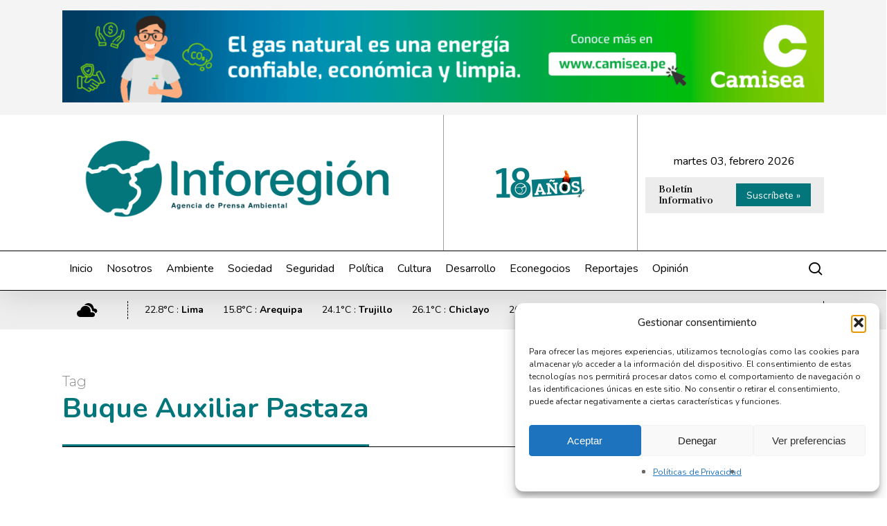

--- FILE ---
content_type: text/html; charset=UTF-8
request_url: https://inforegion.pe/tag/buque-auxiliar-pastaza/
body_size: 44896
content:
<!doctype html>
<html dir="ltr" lang="es" prefix="og: https://ogp.me/ns#" class="no-js">
<head>
	<meta charset="UTF-8">
	<meta name="viewport" content="width=device-width, initial-scale=1, maximum-scale=1, user-scalable=0" /><title>Buque Auxiliar Pastaza | Inforegión</title>

		<!-- All in One SEO 4.9.3 - aioseo.com -->
	<meta name="robots" content="max-image-preview:large" />
	<link rel="canonical" href="https://inforegion.pe/tag/buque-auxiliar-pastaza/" />
	<meta name="generator" content="All in One SEO (AIOSEO) 4.9.3" />
		<!-- Optimized with WP Meteor v3.4.16 - https://wordpress.org/plugins/wp-meteor/ --><script data-wpmeteor-nooptimize="true" >var _wpmeteor={"exclude":true,"gdpr":true,"rdelay":86400000,"preload":true,"elementor-animations":true,"elementor-pp":true,"v":"3.4.16","rest_url":"https:\/\/inforegion.pe\/wp-json\/"};(()=>{try{new MutationObserver(function(){}),new Promise(function(){}),Object.assign({},{}),document.fonts.ready.then(function(){})}catch{s="wpmeteordisable=1",i=document.location.href,i.match(/[?&]wpmeteordisable/)||(o="",i.indexOf("?")==-1?i.indexOf("#")==-1?o=i+"?"+s:o=i.replace("#","?"+s+"#"):i.indexOf("#")==-1?o=i+"&"+s:o=i.replace("#","&"+s+"#"),document.location.href=o)}var s,i,o;})();

</script><script data-wpmeteor-nooptimize="true" >(()=>{var v="addEventListener",ue="removeEventListener",p="getAttribute",L="setAttribute",pe="removeAttribute",N="hasAttribute",St="querySelector",F=St+"All",U="appendChild",Q="removeChild",fe="createElement",T="tagName",Ae="getOwnPropertyDescriptor",y="prototype",W="__lookupGetter__",Ee="__lookupSetter__",m="DOMContentLoaded",f="load",B="pageshow",me="error";var d=window,c=document,Te=c.documentElement;var $=console.error;var Ke=!0,X=class{constructor(){this.known=[]}init(){let t,n,s=(r,a)=>{if(Ke&&r&&r.fn&&!r.__wpmeteor){let o=function(i){return i===r?this:(c[v](m,l=>{i.call(c,r,l,"jQueryMock")}),this)};this.known.push([r,r.fn.ready,r.fn.init?.prototype?.ready]),r.fn.ready=o,r.fn.init?.prototype?.ready&&(r.fn.init.prototype.ready=o),r.__wpmeteor=!0}return r};window.jQuery||window.$,Object.defineProperty(window,"jQuery",{get(){return t},set(r){t=s(r,"jQuery")},configurable:!0}),Object.defineProperty(window,"$",{get(){return n},set(r){n=s(r,"$")},configurable:!0})}unmock(){this.known.forEach(([t,n,s])=>{t.fn.ready=n,t.fn.init?.prototype?.ready&&s&&(t.fn.init.prototype.ready=s)}),Ke=!1}};var ge="fpo:first-interaction",he="fpo:replay-captured-events";var Je="fpo:element-loaded",Se="fpo:images-loaded",M="fpo:the-end";var Z="click",V=window,Qe=V.addEventListener.bind(V),Xe=V.removeEventListener.bind(V),Ge="removeAttribute",ve="getAttribute",Gt="setAttribute",Ne=["touchstart","touchmove","touchend","touchcancel","keydown","wheel"],Ze=["mouseover","mouseout",Z],Nt=["touchstart","touchend","touchcancel","mouseover","mouseout",Z],R="data-wpmeteor-";var Ue="dispatchEvent",je=e=>{let t=new MouseEvent(Z,{view:e.view,bubbles:!0,cancelable:!0});return Object.defineProperty(t,"target",{writable:!1,value:e.target}),t},Be=class{static capture(){let t=!1,[,n,s]=`${window.Promise}`.split(/[\s[(){]+/s);if(V["__"+s+n])return;let r=[],a=o=>{if(o.target&&Ue in o.target){if(!o.isTrusted)return;if(o.cancelable&&!Ne.includes(o.type))try{o.preventDefault()}catch{}o.stopImmediatePropagation(),o.type===Z?r.push(je(o)):Nt.includes(o.type)&&r.push(o),o.target[Gt](R+o.type,!0),t||(t=!0,V[Ue](new CustomEvent(ge)))}};V.addEventListener(he,()=>{Ze.forEach(l=>Xe(l,a,{passive:!1,capture:!0})),Ne.forEach(l=>Xe(l,a,{passive:!0,capture:!0}));let o;for(;o=r.shift();){var i=o.target;i[ve](R+"touchstart")&&i[ve](R+"touchend")&&!i[ve](R+Z)?(i[ve](R+"touchmove")||r.push(je(o)),i[Ge](R+"touchstart"),i[Ge](R+"touchend")):i[Ge](R+o.type),i[Ue](o)}}),Ze.forEach(o=>Qe(o,a,{passive:!1,capture:!0})),Ne.forEach(o=>Qe(o,a,{passive:!0,capture:!0}))}};var et=Be;var j=class{constructor(){this.l=[]}emit(t,n=null){this.l[t]&&this.l[t].forEach(s=>s(n))}on(t,n){this.l[t]||=[],this.l[t].push(n)}off(t,n){this.l[t]=(this.l[t]||[]).filter(s=>s!==n)}};var D=new j;var ye=c[fe]("span");ye[L]("id","elementor-device-mode");ye[L]("class","elementor-screen-only");var Ut=!1,tt=()=>(Ut||c.body[U](ye),getComputedStyle(ye,":after").content.replace(/"/g,""));var rt=e=>e[p]("class")||"",nt=(e,t)=>e[L]("class",t),st=()=>{d[v](f,function(){let e=tt(),t=Math.max(Te.clientWidth||0,d.innerWidth||0),n=Math.max(Te.clientHeight||0,d.innerHeight||0),s=["_animation_"+e,"animation_"+e,"_animation","_animation","animation"];Array.from(c[F](".elementor-invisible")).forEach(r=>{let a=r.getBoundingClientRect();if(a.top+d.scrollY<=n&&a.left+d.scrollX<t)try{let i=JSON.parse(r[p]("data-settings"));if(i.trigger_source)return;let l=i._animation_delay||i.animation_delay||0,u,E;for(var o=0;o<s.length;o++)if(i[s[o]]){E=s[o],u=i[E];break}if(u){let q=rt(r),J=u==="none"?q:q+" animated "+u,At=setTimeout(()=>{nt(r,J.replace(/\belementor-invisible\b/,"")),s.forEach(Tt=>delete i[Tt]),r[L]("data-settings",JSON.stringify(i))},l);D.on("fi",()=>{clearTimeout(At),nt(r,rt(r).replace(new RegExp("\b"+u+"\b"),""))})}}catch(i){console.error(i)}})})};var ot="data-in-mega_smartmenus",it=()=>{let e=c[fe]("div");e.innerHTML='<span class="sub-arrow --wp-meteor"><i class="fa" aria-hidden="true"></i></span>';let t=e.firstChild,n=s=>{let r=[];for(;s=s.previousElementSibling;)r.push(s);return r};c[v](m,function(){Array.from(c[F](".pp-advanced-menu ul")).forEach(s=>{if(s[p](ot))return;(s[p]("class")||"").match(/\bmega-menu\b/)&&s[F]("ul").forEach(o=>{o[L](ot,!0)});let r=n(s),a=r.filter(o=>o).filter(o=>o[T]==="A").pop();if(a||(a=r.map(o=>Array.from(o[F]("a"))).filter(o=>o).flat().pop()),a){let o=t.cloneNode(!0);a[U](o),new MutationObserver(l=>{l.forEach(({addedNodes:u})=>{u.forEach(E=>{if(E.nodeType===1&&E[T]==="SPAN")try{a[Q](o)}catch{}})})}).observe(a,{childList:!0})}})})};var w="readystatechange",A="message";var Y="SCRIPT",g="data-wpmeteor-",b=Object.defineProperty,Ve=Object.defineProperties,P="javascript/blocked",Pe=/^\s*(application|text)\/javascript|module\s*$/i,mt="requestAnimationFrame",gt="requestIdleCallback",ie="setTimeout",Ie="__dynamic",I=d.constructor.name+"::",ce=c.constructor.name+"::",ht=function(e,t){t=t||d;for(var n=0;n<this.length;n++)e.call(t,this[n],n,this)};"NodeList"in d&&!NodeList[y].forEach&&(NodeList[y].forEach=ht);"HTMLCollection"in d&&!HTMLCollection[y].forEach&&(HTMLCollection[y].forEach=ht);_wpmeteor["elementor-animations"]&&st(),_wpmeteor["elementor-pp"]&&it();var _e=[],Le=[],ee=[],se=!1,k=[],h={},He=!1,Bt=0,H=c.visibilityState==="visible"?d[mt]:d[ie],vt=d[gt]||H;c[v]("visibilitychange",()=>{H=c.visibilityState==="visible"?d[mt]:d[ie],vt=d[gt]||H});var C=d[ie],De,z=["src","type"],x=Object,te="definePropert";x[te+"y"]=(e,t,n)=>{if(e===d&&["jQuery","onload"].indexOf(t)>=0||(e===c||e===c.body)&&["readyState","write","writeln","on"+w].indexOf(t)>=0)return["on"+w,"on"+f].indexOf(t)&&n.set&&(h["on"+w]=h["on"+w]||[],h["on"+w].push(n.set)),e;if(e instanceof HTMLScriptElement&&z.indexOf(t)>=0){if(!e[t+"__def"]){let s=x[Ae](e,t);b(e,t,{set(r){return e[t+"__set"]?e[t+"__set"].call(e,r):s.set.call(e,r)},get(){return e[t+"__get"]?e[t+"__get"].call(e):s.get.call(e)}}),e[t+"__def"]=!0}return n.get&&(e[t+"__get"]=n.get),n.set&&(e[t+"__set"]=n.set),e}return b(e,t,n)};x[te+"ies"]=(e,t)=>{for(let n in t)x[te+"y"](e,n,t[n]);for(let n of x.getOwnPropertySymbols(t))x[te+"y"](e,n,t[n]);return e};var qe=EventTarget[y][v],yt=EventTarget[y][ue],ae=qe.bind(c),Ct=yt.bind(c),G=qe.bind(d),_t=yt.bind(d),Lt=Document[y].createElement,le=Lt.bind(c),de=c.__proto__[W]("readyState").bind(c),ct="loading";b(c,"readyState",{get(){return ct},set(e){return ct=e}});var at=e=>k.filter(([t,,n],s)=>{if(!(e.indexOf(t.type)<0)){n||(n=t.target);try{let r=n.constructor.name+"::"+t.type;for(let a=0;a<h[r].length;a++)if(h[r][a]){let o=r+"::"+s+"::"+a;if(!xe[o])return!0}}catch{}}}).length,oe,xe={},K=e=>{k.forEach(([t,n,s],r)=>{if(!(e.indexOf(t.type)<0)){s||(s=t.target);try{let a=s.constructor.name+"::"+t.type;if((h[a]||[]).length)for(let o=0;o<h[a].length;o++){let i=h[a][o];if(i){let l=a+"::"+r+"::"+o;if(!xe[l]){xe[l]=!0,c.readyState=n,oe=a;try{Bt++,!i[y]||i[y].constructor===i?i.bind(s)(t):i(t)}catch(u){$(u,i)}oe=null}}}}catch(a){$(a)}}})};ae(m,e=>{k.push([new e.constructor(m,e),de(),c])});ae(w,e=>{k.push([new e.constructor(w,e),de(),c])});G(m,e=>{k.push([new e.constructor(m,e),de(),d])});G(f,e=>{He=!0,k.push([new e.constructor(f,e),de(),d]),O||K([m,w,A,f,B])});G(B,e=>{k.push([new e.constructor(B,e),de(),d]),O||K([m,w,A,f,B])});var wt=e=>{k.push([e,c.readyState,d])},Ot=d[W]("onmessage"),Rt=d[Ee]("onmessage"),Pt=()=>{_t(A,wt),(h[I+"message"]||[]).forEach(e=>{G(A,e)}),b(d,"onmessage",{get:Ot,set:Rt})};G(A,wt);var Dt=new X;Dt.init();var Fe=()=>{!O&&!se&&(O=!0,c.readyState="loading",H($e),H(S)),He||G(f,()=>{Fe()})};G(ge,()=>{Fe()});D.on(Se,()=>{Fe()});_wpmeteor.rdelay>=0&&et.capture();var re=[-1],Ce=e=>{re=re.filter(t=>t!==e.target),re.length||C(D.emit.bind(D,M))};var O=!1,S=()=>{let e=_e.shift();if(e)e[p](g+"src")?e[N]("async")||e[Ie]?(e.isConnected&&(re.push(e),setTimeout(Ce,1e3,{target:e})),Oe(e,Ce),C(S)):Oe(e,C.bind(null,S)):(e.origtype==P&&Oe(e),C(S));else if(Le.length)_e.push(...Le),Le.length=0,C(S);else if(at([m,w,A]))K([m,w,A]),C(S);else if(He)if(at([f,B,A]))K([f,B,A]),C(S);else if(re.length>1)vt(S);else if(ee.length)_e.push(...ee),ee.length=0,C(S);else{if(d.RocketLazyLoadScripts)try{RocketLazyLoadScripts.run()}catch(t){$(t)}c.readyState="complete",Pt(),Dt.unmock(),O=!1,se=!0,d[ie](()=>Ce({target:-1}))}else O=!1},xt=e=>{let t=le(Y),n=e.attributes;for(var s=n.length-1;s>=0;s--)n[s].name.startsWith(g)||t[L](n[s].name,n[s].value);let r=e[p](g+"type");r?t.type=r:t.type="text/javascript",(e.textContent||"").match(/^\s*class RocketLazyLoadScripts/)?t.textContent=e.textContent.replace(/^\s*class\s*RocketLazyLoadScripts/,"window.RocketLazyLoadScripts=class").replace("RocketLazyLoadScripts.run();",""):t.textContent=e.textContent;for(let a of["onload","onerror","onreadystatechange"])e[a]&&(t[a]=e[a]);return t},Oe=(e,t)=>{let n=e[p](g+"src");if(n){let s=qe.bind(e);e.isConnected&&t&&(s(f,t),s(me,t)),e.origtype=e[p](g+"type")||"text/javascript",e.origsrc=n,(!e.isConnected||e[N]("nomodule")||e.type&&!Pe.test(e.type))&&t&&t(new Event(f,{target:e}))}else e.origtype===P?(e.origtype=e[p](g+"type")||"text/javascript",e[pe]("integrity"),e.textContent=e.textContent+`
`):t&&t(new Event(f,{target:e}))},We=(e,t)=>{let n=(h[e]||[]).indexOf(t);if(n>=0)return h[e][n]=void 0,!0},lt=(e,t,...n)=>{if("HTMLDocument::"+m==oe&&e===m&&!t.toString().match(/jQueryMock/)){D.on(M,c[v].bind(c,e,t,...n));return}if(t&&(e===m||e===w)){let s=ce+e;h[s]=h[s]||[],h[s].push(t),se&&K([e]);return}return ae(e,t,...n)},dt=(e,t,...n)=>{if(e===m){let s=ce+e;We(s,t)}return Ct(e,t,...n)};Ve(c,{[v]:{get(){return lt},set(){return lt}},[ue]:{get(){return dt},set(){return dt}}});var ne=c.createDocumentFragment(),$e=()=>{ne.hasChildNodes()&&(c.head[U](ne),ne=c.createDocumentFragment())},ut={},we=e=>{if(e)try{let t=new URL(e,c.location.href),n=t.origin;if(n&&!ut[n]&&c.location.host!==t.host){let s=le("link");s.rel="preconnect",s.href=n,ne[U](s),ut[n]=!0,O&&H($e)}}catch{}},be={},kt=(e,t,n,s)=>{let r=le("link");r.rel=t?"modulepre"+f:"pre"+f,r.as="script",n&&r[L]("crossorigin",n),s&&r[L]("integrity",s);try{e=new URL(e,c.location.href).href}catch{}r.href=e,ne[U](r),be[e]=!0,O&&H($e)},ke=function(...e){let t=le(...e);if(!e||e[0].toUpperCase()!==Y||!O)return t;let n=t[L].bind(t),s=t[p].bind(t),r=t[pe].bind(t),a=t[N].bind(t),o=t[W]("attributes").bind(t);return z.forEach(i=>{let l=t[W](i).bind(t),u=t[Ee](i).bind(t);x[te+"y"](t,i,{set(E){return i==="type"&&E&&!Pe.test(E)?n(i,E):((i==="src"&&E||i==="type"&&E&&t.origsrc)&&n("type",P),E?n(g+i,E):r(g+i))},get(){let E=t[p](g+i);if(i==="src")try{return new URL(E,c.location.href).href}catch{}return E}}),b(t,"orig"+i,{set(E){return u(E)},get(){return l()}})}),t[L]=function(i,l){if(z.includes(i))return i==="type"&&l&&!Pe.test(l)?n(i,l):((i==="src"&&l||i==="type"&&l&&t.origsrc)&&n("type",P),l?n(g+i,l):r(g+i));n(i,l)},t[p]=function(i){let l=z.indexOf(i)>=0?s(g+i):s(i);if(i==="src")try{return new URL(l,c.location.href).href}catch{}return l},t[N]=function(i){return z.indexOf(i)>=0?a(g+i):a(i)},b(t,"attributes",{get(){return[...o()].filter(l=>l.name!=="type").map(l=>({name:l.name.match(new RegExp(g))?l.name.replace(g,""):l.name,value:l.value}))}}),t[Ie]=!0,t};Object.defineProperty(Document[y],"createElement",{set(e){e!==ke&&(De=e)},get(){return De||ke}});var Re=new Set,ze=new MutationObserver(e=>{e.forEach(({removedNodes:t,addedNodes:n,target:s})=>{t.forEach(r=>{r.nodeType===1&&Y===r[T]&&"origtype"in r&&Re.delete(r)}),n.forEach(r=>{if(r.nodeType===1)if(Y===r[T]){if("origtype"in r){if(r.origtype!==P)return}else if(r[p]("type")!==P)return;"origtype"in r||z.forEach(o=>{let i=r[W](o).bind(r),l=r[Ee](o).bind(r);b(r,"orig"+o,{set(u){return l(u)},get(){return i()}})});let a=r[p](g+"src");if(Re.has(r)&&$("Inserted twice",r),r.parentNode){Re.add(r);let o=r[p](g+"type");(a||"").match(/\/gtm.js\?/)||r[N]("async")||r[Ie]?(ee.push(r),we(a)):r[N]("defer")||o==="module"?(Le.push(r),we(a)):(a&&!r[N]("nomodule")&&!be[a]&&kt(a,o==="module",r[N]("crossorigin")&&r[p]("crossorigin"),r[p]("integrity")),_e.push(r))}else r[v](f,o=>o.target.parentNode[Q](o.target)),r[v](me,o=>o.target.parentNode[Q](o.target)),s[U](r)}else r[T]==="LINK"&&r[p]("as")==="script"&&(be[r[p]("href")]=!0)})})}),bt={childList:!0,subtree:!0};ze.observe(c.documentElement,bt);var Mt=HTMLElement[y].attachShadow;HTMLElement[y].attachShadow=function(e){let t=Mt.call(this,e);return e.mode==="open"&&ze.observe(t,bt),t};(()=>{let e=x[Ae](HTMLIFrameElement[y],"src");b(HTMLIFrameElement[y],"src",{get(){return this.dataset.fpoSrc?this.dataset.fpoSrc:e.get.call(this)},set(t){delete this.dataset.fpoSrc,e.set.call(this,t)}})})();D.on(M,()=>{(!De||De===ke)&&(Document[y].createElement=Lt,ze.disconnect()),dispatchEvent(new CustomEvent(he)),dispatchEvent(new CustomEvent(M))});var Me=e=>{let t,n;!c.currentScript||!c.currentScript.parentNode?(t=c.body,n=t.lastChild):(n=c.currentScript,t=n.parentNode);try{let s=le("div");s.innerHTML=e,Array.from(s.childNodes).forEach(r=>{r.nodeName===Y?t.insertBefore(xt(r),n):t.insertBefore(r,n)})}catch(s){$(s)}},pt=e=>Me(e+`
`);Ve(c,{write:{get(){return Me},set(e){return Me=e}},writeln:{get(){return pt},set(e){return pt=e}}});var ft=(e,t,...n)=>{if(I+m==oe&&e===m&&!t.toString().match(/jQueryMock/)){D.on(M,d[v].bind(d,e,t,...n));return}if(I+f==oe&&e===f){D.on(M,d[v].bind(d,e,t,...n));return}if(t&&(e===f||e===B||e===m||e===A&&!se)){let s=e===m?ce+e:I+e;h[s]=h[s]||[],h[s].push(t),se&&K([e]);return}return G(e,t,...n)},Et=(e,t,...n)=>{if(e===f||e===m||e===B){let s=e===m?ce+e:I+e;We(s,t)}return _t(e,t,...n)};Ve(d,{[v]:{get(){return ft},set(){return ft}},[ue]:{get(){return Et},set(){return Et}}});var Ye=e=>{let t;return{get(){return t},set(n){return t&&We(e,n),h[e]=h[e]||[],h[e].push(n),t=n}}};G(Je,e=>{let{target:t,event:n}=e.detail,s=t===d?c.body:t,r=s[p](g+"on"+n.type);s[pe](g+"on"+n.type);try{let a=new Function("event",r);t===d?d[v](f,a.bind(t,n)):a.call(t,n)}catch(a){console.err(a)}});{let e=Ye(I+f);b(d,"onload",e),ae(m,()=>{b(c.body,"onload",e)})}b(c,"onreadystatechange",Ye(ce+w));b(d,"onmessage",Ye(I+A));(()=>{let e=d.innerHeight,t=d.innerWidth,n=r=>{let o={"4g":1250,"3g":2500,"2g":2500}[(navigator.connection||{}).effectiveType]||0,i=r.getBoundingClientRect(),l={top:-1*e-o,left:-1*t-o,bottom:e+o,right:t+o};return!(i.left>=l.right||i.right<=l.left||i.top>=l.bottom||i.bottom<=l.top)},s=(r=!0)=>{let a=1,o=-1,i={},l=()=>{o++,--a||d[ie](D.emit.bind(D,Se),_wpmeteor.rdelay)};Array.from(c.getElementsByTagName("*")).forEach(u=>{let E,q,J;if(u[T]==="IMG"){let _=u.currentSrc||u.src;_&&!i[_]&&!_.match(/^data:/i)&&((u.loading||"").toLowerCase()!=="lazy"||n(u))&&(E=_)}else if(u[T]===Y)we(u[p](g+"src"));else if(u[T]==="LINK"&&u[p]("as")==="script"&&["pre"+f,"modulepre"+f].indexOf(u[p]("rel"))>=0)be[u[p]("href")]=!0;else if((q=d.getComputedStyle(u))&&(J=(q.backgroundImage||"").match(/^url\s*\((.*?)\)/i))&&(J||[]).length){let _=J[0].slice(4,-1).replace(/"/g,"");!i[_]&&!_.match(/^data:/i)&&(E=_)}if(E){i[E]=!0;let _=new Image;r&&(a++,_[v](f,l),_[v](me,l)),_.src=E}}),c.fonts.ready.then(()=>{l()})};_wpmeteor.rdelay===0?ae(m,s):G(f,s)})();})();
//1.0.42

</script><script type="application/ld+json" class="aioseo-schema">
			{"@context":"https:\/\/schema.org","@graph":[{"@type":"BreadcrumbList","@id":"https:\/\/inforegion.pe\/tag\/buque-auxiliar-pastaza\/#breadcrumblist","itemListElement":[{"@type":"ListItem","@id":"https:\/\/inforegion.pe#listItem","position":1,"name":"Hogar","item":"https:\/\/inforegion.pe","nextItem":{"@type":"ListItem","@id":"https:\/\/inforegion.pe\/tag\/buque-auxiliar-pastaza\/#listItem","name":"Buque Auxiliar Pastaza"}},{"@type":"ListItem","@id":"https:\/\/inforegion.pe\/tag\/buque-auxiliar-pastaza\/#listItem","position":2,"name":"Buque Auxiliar Pastaza","previousItem":{"@type":"ListItem","@id":"https:\/\/inforegion.pe#listItem","name":"Hogar"}}]},{"@type":"CollectionPage","@id":"https:\/\/inforegion.pe\/tag\/buque-auxiliar-pastaza\/#collectionpage","url":"https:\/\/inforegion.pe\/tag\/buque-auxiliar-pastaza\/","name":"Buque Auxiliar Pastaza | Inforegi\u00f3n","inLanguage":"es-ES","isPartOf":{"@id":"https:\/\/inforegion.pe\/#website"},"breadcrumb":{"@id":"https:\/\/inforegion.pe\/tag\/buque-auxiliar-pastaza\/#breadcrumblist"}},{"@type":"Organization","@id":"https:\/\/inforegion.pe\/#organization","name":"Inforegi\u00f3n | Agencia de Prensa Ambiental Per\u00fa","url":"https:\/\/inforegion.pe\/","telephone":"+51974457672","sameAs":["https:\/\/twitter.com\/inforegion","https:\/\/www.instagram.com\/inforegionperu\/","https:\/\/www.tiktok.com\/@inforegion.local","https:\/\/www.youtube.com\/@inforegionperu","https:\/\/www.linkedin.com\/company\/79862673\/admin\/feed\/posts\/"]},{"@type":"WebSite","@id":"https:\/\/inforegion.pe\/#website","url":"https:\/\/inforegion.pe\/","name":"Inforegi\u00f3n | Agencia de Prensa Ambiental Per\u00fa","alternateName":"Inforegi\u00f3n | Agencia de Prensa Ambiental","inLanguage":"es-ES","publisher":{"@id":"https:\/\/inforegion.pe\/#organization"}}]}
		</script>
		<!-- All in One SEO -->

<!-- Etiqueta de Google (gtag.js) modo de consentimiento dataLayer añadido por Site Kit -->
<script  type="javascript/blocked" data-wpmeteor-type="text/javascript"  id="google_gtagjs-js-consent-mode-data-layer">
/* <![CDATA[ */
window.dataLayer = window.dataLayer || [];function gtag(){dataLayer.push(arguments);}
gtag('consent', 'default', {"ad_personalization":"denied","ad_storage":"denied","ad_user_data":"denied","analytics_storage":"denied","functionality_storage":"denied","security_storage":"denied","personalization_storage":"denied","region":["AT","BE","BG","CH","CY","CZ","DE","DK","EE","ES","FI","FR","GB","GR","HR","HU","IE","IS","IT","LI","LT","LU","LV","MT","NL","NO","PL","PT","RO","SE","SI","SK"],"wait_for_update":500});
window._googlesitekitConsentCategoryMap = {"statistics":["analytics_storage"],"marketing":["ad_storage","ad_user_data","ad_personalization"],"functional":["functionality_storage","security_storage"],"preferences":["personalization_storage"]};
window._googlesitekitConsents = {"ad_personalization":"denied","ad_storage":"denied","ad_user_data":"denied","analytics_storage":"denied","functionality_storage":"denied","security_storage":"denied","personalization_storage":"denied","region":["AT","BE","BG","CH","CY","CZ","DE","DK","EE","ES","FI","FR","GB","GR","HR","HU","IE","IS","IT","LI","LT","LU","LV","MT","NL","NO","PL","PT","RO","SE","SI","SK"],"wait_for_update":500};
/* ]]> */
</script>
<!-- Fin de la etiqueta Google (gtag.js) modo de consentimiento dataLayer añadido por Site Kit -->
<link rel='dns-prefetch' href='//www.googletagmanager.com' />
<link rel='dns-prefetch' href='//fonts.googleapis.com' />
<link rel="alternate" type="application/rss+xml" title="Inforegión &raquo; Feed" href="https://inforegion.pe/feed/" />
<link rel="alternate" type="application/rss+xml" title="Inforegión &raquo; Feed de los comentarios" href="https://inforegion.pe/comments/feed/" />
<link rel="alternate" type="application/rss+xml" title="Inforegión &raquo; Etiqueta Buque Auxiliar Pastaza del feed" href="https://inforegion.pe/tag/buque-auxiliar-pastaza/feed/" />
<style id='wp-img-auto-sizes-contain-inline-css' type='text/css'>
img:is([sizes=auto i],[sizes^="auto," i]){contain-intrinsic-size:3000px 1500px}
/*# sourceURL=wp-img-auto-sizes-contain-inline-css */
</style>
<style id='wp-emoji-styles-inline-css' type='text/css'>

	img.wp-smiley, img.emoji {
		display: inline !important;
		border: none !important;
		box-shadow: none !important;
		height: 1em !important;
		width: 1em !important;
		margin: 0 0.07em !important;
		vertical-align: -0.1em !important;
		background: none !important;
		padding: 0 !important;
	}
/*# sourceURL=wp-emoji-styles-inline-css */
</style>
<style id='wp-block-library-inline-css' type='text/css'>
:root{--wp-block-synced-color:#7a00df;--wp-block-synced-color--rgb:122,0,223;--wp-bound-block-color:var(--wp-block-synced-color);--wp-editor-canvas-background:#ddd;--wp-admin-theme-color:#007cba;--wp-admin-theme-color--rgb:0,124,186;--wp-admin-theme-color-darker-10:#006ba1;--wp-admin-theme-color-darker-10--rgb:0,107,160.5;--wp-admin-theme-color-darker-20:#005a87;--wp-admin-theme-color-darker-20--rgb:0,90,135;--wp-admin-border-width-focus:2px}@media (min-resolution:192dpi){:root{--wp-admin-border-width-focus:1.5px}}.wp-element-button{cursor:pointer}:root .has-very-light-gray-background-color{background-color:#eee}:root .has-very-dark-gray-background-color{background-color:#313131}:root .has-very-light-gray-color{color:#eee}:root .has-very-dark-gray-color{color:#313131}:root .has-vivid-green-cyan-to-vivid-cyan-blue-gradient-background{background:linear-gradient(135deg,#00d084,#0693e3)}:root .has-purple-crush-gradient-background{background:linear-gradient(135deg,#34e2e4,#4721fb 50%,#ab1dfe)}:root .has-hazy-dawn-gradient-background{background:linear-gradient(135deg,#faaca8,#dad0ec)}:root .has-subdued-olive-gradient-background{background:linear-gradient(135deg,#fafae1,#67a671)}:root .has-atomic-cream-gradient-background{background:linear-gradient(135deg,#fdd79a,#004a59)}:root .has-nightshade-gradient-background{background:linear-gradient(135deg,#330968,#31cdcf)}:root .has-midnight-gradient-background{background:linear-gradient(135deg,#020381,#2874fc)}:root{--wp--preset--font-size--normal:16px;--wp--preset--font-size--huge:42px}.has-regular-font-size{font-size:1em}.has-larger-font-size{font-size:2.625em}.has-normal-font-size{font-size:var(--wp--preset--font-size--normal)}.has-huge-font-size{font-size:var(--wp--preset--font-size--huge)}.has-text-align-center{text-align:center}.has-text-align-left{text-align:left}.has-text-align-right{text-align:right}.has-fit-text{white-space:nowrap!important}#end-resizable-editor-section{display:none}.aligncenter{clear:both}.items-justified-left{justify-content:flex-start}.items-justified-center{justify-content:center}.items-justified-right{justify-content:flex-end}.items-justified-space-between{justify-content:space-between}.screen-reader-text{border:0;clip-path:inset(50%);height:1px;margin:-1px;overflow:hidden;padding:0;position:absolute;width:1px;word-wrap:normal!important}.screen-reader-text:focus{background-color:#ddd;clip-path:none;color:#444;display:block;font-size:1em;height:auto;left:5px;line-height:normal;padding:15px 23px 14px;text-decoration:none;top:5px;width:auto;z-index:100000}html :where(.has-border-color){border-style:solid}html :where([style*=border-top-color]){border-top-style:solid}html :where([style*=border-right-color]){border-right-style:solid}html :where([style*=border-bottom-color]){border-bottom-style:solid}html :where([style*=border-left-color]){border-left-style:solid}html :where([style*=border-width]){border-style:solid}html :where([style*=border-top-width]){border-top-style:solid}html :where([style*=border-right-width]){border-right-style:solid}html :where([style*=border-bottom-width]){border-bottom-style:solid}html :where([style*=border-left-width]){border-left-style:solid}html :where(img[class*=wp-image-]){height:auto;max-width:100%}:where(figure){margin:0 0 1em}html :where(.is-position-sticky){--wp-admin--admin-bar--position-offset:var(--wp-admin--admin-bar--height,0px)}@media screen and (max-width:600px){html :where(.is-position-sticky){--wp-admin--admin-bar--position-offset:0px}}

/*# sourceURL=wp-block-library-inline-css */
</style><style id='global-styles-inline-css' type='text/css'>
:root{--wp--preset--aspect-ratio--square: 1;--wp--preset--aspect-ratio--4-3: 4/3;--wp--preset--aspect-ratio--3-4: 3/4;--wp--preset--aspect-ratio--3-2: 3/2;--wp--preset--aspect-ratio--2-3: 2/3;--wp--preset--aspect-ratio--16-9: 16/9;--wp--preset--aspect-ratio--9-16: 9/16;--wp--preset--color--black: #000000;--wp--preset--color--cyan-bluish-gray: #abb8c3;--wp--preset--color--white: #ffffff;--wp--preset--color--pale-pink: #f78da7;--wp--preset--color--vivid-red: #cf2e2e;--wp--preset--color--luminous-vivid-orange: #ff6900;--wp--preset--color--luminous-vivid-amber: #fcb900;--wp--preset--color--light-green-cyan: #7bdcb5;--wp--preset--color--vivid-green-cyan: #00d084;--wp--preset--color--pale-cyan-blue: #8ed1fc;--wp--preset--color--vivid-cyan-blue: #0693e3;--wp--preset--color--vivid-purple: #9b51e0;--wp--preset--gradient--vivid-cyan-blue-to-vivid-purple: linear-gradient(135deg,rgb(6,147,227) 0%,rgb(155,81,224) 100%);--wp--preset--gradient--light-green-cyan-to-vivid-green-cyan: linear-gradient(135deg,rgb(122,220,180) 0%,rgb(0,208,130) 100%);--wp--preset--gradient--luminous-vivid-amber-to-luminous-vivid-orange: linear-gradient(135deg,rgb(252,185,0) 0%,rgb(255,105,0) 100%);--wp--preset--gradient--luminous-vivid-orange-to-vivid-red: linear-gradient(135deg,rgb(255,105,0) 0%,rgb(207,46,46) 100%);--wp--preset--gradient--very-light-gray-to-cyan-bluish-gray: linear-gradient(135deg,rgb(238,238,238) 0%,rgb(169,184,195) 100%);--wp--preset--gradient--cool-to-warm-spectrum: linear-gradient(135deg,rgb(74,234,220) 0%,rgb(151,120,209) 20%,rgb(207,42,186) 40%,rgb(238,44,130) 60%,rgb(251,105,98) 80%,rgb(254,248,76) 100%);--wp--preset--gradient--blush-light-purple: linear-gradient(135deg,rgb(255,206,236) 0%,rgb(152,150,240) 100%);--wp--preset--gradient--blush-bordeaux: linear-gradient(135deg,rgb(254,205,165) 0%,rgb(254,45,45) 50%,rgb(107,0,62) 100%);--wp--preset--gradient--luminous-dusk: linear-gradient(135deg,rgb(255,203,112) 0%,rgb(199,81,192) 50%,rgb(65,88,208) 100%);--wp--preset--gradient--pale-ocean: linear-gradient(135deg,rgb(255,245,203) 0%,rgb(182,227,212) 50%,rgb(51,167,181) 100%);--wp--preset--gradient--electric-grass: linear-gradient(135deg,rgb(202,248,128) 0%,rgb(113,206,126) 100%);--wp--preset--gradient--midnight: linear-gradient(135deg,rgb(2,3,129) 0%,rgb(40,116,252) 100%);--wp--preset--font-size--small: 13px;--wp--preset--font-size--medium: 20px;--wp--preset--font-size--large: 36px;--wp--preset--font-size--x-large: 42px;--wp--preset--spacing--20: 0.44rem;--wp--preset--spacing--30: 0.67rem;--wp--preset--spacing--40: 1rem;--wp--preset--spacing--50: 1.5rem;--wp--preset--spacing--60: 2.25rem;--wp--preset--spacing--70: 3.38rem;--wp--preset--spacing--80: 5.06rem;--wp--preset--shadow--natural: 6px 6px 9px rgba(0, 0, 0, 0.2);--wp--preset--shadow--deep: 12px 12px 50px rgba(0, 0, 0, 0.4);--wp--preset--shadow--sharp: 6px 6px 0px rgba(0, 0, 0, 0.2);--wp--preset--shadow--outlined: 6px 6px 0px -3px rgb(255, 255, 255), 6px 6px rgb(0, 0, 0);--wp--preset--shadow--crisp: 6px 6px 0px rgb(0, 0, 0);}:root { --wp--style--global--content-size: 1300px;--wp--style--global--wide-size: 1300px; }:where(body) { margin: 0; }.wp-site-blocks > .alignleft { float: left; margin-right: 2em; }.wp-site-blocks > .alignright { float: right; margin-left: 2em; }.wp-site-blocks > .aligncenter { justify-content: center; margin-left: auto; margin-right: auto; }:where(.is-layout-flex){gap: 0.5em;}:where(.is-layout-grid){gap: 0.5em;}.is-layout-flow > .alignleft{float: left;margin-inline-start: 0;margin-inline-end: 2em;}.is-layout-flow > .alignright{float: right;margin-inline-start: 2em;margin-inline-end: 0;}.is-layout-flow > .aligncenter{margin-left: auto !important;margin-right: auto !important;}.is-layout-constrained > .alignleft{float: left;margin-inline-start: 0;margin-inline-end: 2em;}.is-layout-constrained > .alignright{float: right;margin-inline-start: 2em;margin-inline-end: 0;}.is-layout-constrained > .aligncenter{margin-left: auto !important;margin-right: auto !important;}.is-layout-constrained > :where(:not(.alignleft):not(.alignright):not(.alignfull)){max-width: var(--wp--style--global--content-size);margin-left: auto !important;margin-right: auto !important;}.is-layout-constrained > .alignwide{max-width: var(--wp--style--global--wide-size);}body .is-layout-flex{display: flex;}.is-layout-flex{flex-wrap: wrap;align-items: center;}.is-layout-flex > :is(*, div){margin: 0;}body .is-layout-grid{display: grid;}.is-layout-grid > :is(*, div){margin: 0;}body{padding-top: 0px;padding-right: 0px;padding-bottom: 0px;padding-left: 0px;}:root :where(.wp-element-button, .wp-block-button__link){background-color: #32373c;border-width: 0;color: #fff;font-family: inherit;font-size: inherit;font-style: inherit;font-weight: inherit;letter-spacing: inherit;line-height: inherit;padding-top: calc(0.667em + 2px);padding-right: calc(1.333em + 2px);padding-bottom: calc(0.667em + 2px);padding-left: calc(1.333em + 2px);text-decoration: none;text-transform: inherit;}.has-black-color{color: var(--wp--preset--color--black) !important;}.has-cyan-bluish-gray-color{color: var(--wp--preset--color--cyan-bluish-gray) !important;}.has-white-color{color: var(--wp--preset--color--white) !important;}.has-pale-pink-color{color: var(--wp--preset--color--pale-pink) !important;}.has-vivid-red-color{color: var(--wp--preset--color--vivid-red) !important;}.has-luminous-vivid-orange-color{color: var(--wp--preset--color--luminous-vivid-orange) !important;}.has-luminous-vivid-amber-color{color: var(--wp--preset--color--luminous-vivid-amber) !important;}.has-light-green-cyan-color{color: var(--wp--preset--color--light-green-cyan) !important;}.has-vivid-green-cyan-color{color: var(--wp--preset--color--vivid-green-cyan) !important;}.has-pale-cyan-blue-color{color: var(--wp--preset--color--pale-cyan-blue) !important;}.has-vivid-cyan-blue-color{color: var(--wp--preset--color--vivid-cyan-blue) !important;}.has-vivid-purple-color{color: var(--wp--preset--color--vivid-purple) !important;}.has-black-background-color{background-color: var(--wp--preset--color--black) !important;}.has-cyan-bluish-gray-background-color{background-color: var(--wp--preset--color--cyan-bluish-gray) !important;}.has-white-background-color{background-color: var(--wp--preset--color--white) !important;}.has-pale-pink-background-color{background-color: var(--wp--preset--color--pale-pink) !important;}.has-vivid-red-background-color{background-color: var(--wp--preset--color--vivid-red) !important;}.has-luminous-vivid-orange-background-color{background-color: var(--wp--preset--color--luminous-vivid-orange) !important;}.has-luminous-vivid-amber-background-color{background-color: var(--wp--preset--color--luminous-vivid-amber) !important;}.has-light-green-cyan-background-color{background-color: var(--wp--preset--color--light-green-cyan) !important;}.has-vivid-green-cyan-background-color{background-color: var(--wp--preset--color--vivid-green-cyan) !important;}.has-pale-cyan-blue-background-color{background-color: var(--wp--preset--color--pale-cyan-blue) !important;}.has-vivid-cyan-blue-background-color{background-color: var(--wp--preset--color--vivid-cyan-blue) !important;}.has-vivid-purple-background-color{background-color: var(--wp--preset--color--vivid-purple) !important;}.has-black-border-color{border-color: var(--wp--preset--color--black) !important;}.has-cyan-bluish-gray-border-color{border-color: var(--wp--preset--color--cyan-bluish-gray) !important;}.has-white-border-color{border-color: var(--wp--preset--color--white) !important;}.has-pale-pink-border-color{border-color: var(--wp--preset--color--pale-pink) !important;}.has-vivid-red-border-color{border-color: var(--wp--preset--color--vivid-red) !important;}.has-luminous-vivid-orange-border-color{border-color: var(--wp--preset--color--luminous-vivid-orange) !important;}.has-luminous-vivid-amber-border-color{border-color: var(--wp--preset--color--luminous-vivid-amber) !important;}.has-light-green-cyan-border-color{border-color: var(--wp--preset--color--light-green-cyan) !important;}.has-vivid-green-cyan-border-color{border-color: var(--wp--preset--color--vivid-green-cyan) !important;}.has-pale-cyan-blue-border-color{border-color: var(--wp--preset--color--pale-cyan-blue) !important;}.has-vivid-cyan-blue-border-color{border-color: var(--wp--preset--color--vivid-cyan-blue) !important;}.has-vivid-purple-border-color{border-color: var(--wp--preset--color--vivid-purple) !important;}.has-vivid-cyan-blue-to-vivid-purple-gradient-background{background: var(--wp--preset--gradient--vivid-cyan-blue-to-vivid-purple) !important;}.has-light-green-cyan-to-vivid-green-cyan-gradient-background{background: var(--wp--preset--gradient--light-green-cyan-to-vivid-green-cyan) !important;}.has-luminous-vivid-amber-to-luminous-vivid-orange-gradient-background{background: var(--wp--preset--gradient--luminous-vivid-amber-to-luminous-vivid-orange) !important;}.has-luminous-vivid-orange-to-vivid-red-gradient-background{background: var(--wp--preset--gradient--luminous-vivid-orange-to-vivid-red) !important;}.has-very-light-gray-to-cyan-bluish-gray-gradient-background{background: var(--wp--preset--gradient--very-light-gray-to-cyan-bluish-gray) !important;}.has-cool-to-warm-spectrum-gradient-background{background: var(--wp--preset--gradient--cool-to-warm-spectrum) !important;}.has-blush-light-purple-gradient-background{background: var(--wp--preset--gradient--blush-light-purple) !important;}.has-blush-bordeaux-gradient-background{background: var(--wp--preset--gradient--blush-bordeaux) !important;}.has-luminous-dusk-gradient-background{background: var(--wp--preset--gradient--luminous-dusk) !important;}.has-pale-ocean-gradient-background{background: var(--wp--preset--gradient--pale-ocean) !important;}.has-electric-grass-gradient-background{background: var(--wp--preset--gradient--electric-grass) !important;}.has-midnight-gradient-background{background: var(--wp--preset--gradient--midnight) !important;}.has-small-font-size{font-size: var(--wp--preset--font-size--small) !important;}.has-medium-font-size{font-size: var(--wp--preset--font-size--medium) !important;}.has-large-font-size{font-size: var(--wp--preset--font-size--large) !important;}.has-x-large-font-size{font-size: var(--wp--preset--font-size--x-large) !important;}
/*# sourceURL=global-styles-inline-css */
</style>

<link rel='stylesheet' id='city-weather-css-css' href='https://inforegion.pe/wp-content/plugins/city-weather/assets/css/city-weather.css?ver=1.0' type='text/css' media='all' />
<link rel='stylesheet' id='widgetopts-styles-css' href='https://inforegion.pe/wp-content/plugins/widget-options/assets/css/widget-options.css?ver=4.1.3' type='text/css' media='all' />
<link rel='stylesheet' id='cmplz-general-css' href='https://inforegion.pe/wp-content/plugins/complianz-gdpr/assets/css/cookieblocker.min.css?ver=1765978385' type='text/css' media='all' />
<link rel='stylesheet' id='font-awesome-css' href='https://inforegion.pe/wp-content/themes/salient/css/font-awesome-legacy.min.css?ver=4.7.1' type='text/css' media='all' />
<link rel='stylesheet' id='salient-grid-system-css' href='https://inforegion.pe/wp-content/themes/salient/css/build/grid-system.css?ver=17.1.0' type='text/css' media='all' />
<link rel='stylesheet' id='main-styles-css' href='https://inforegion.pe/wp-content/themes/salient/css/build/style.css?ver=17.1.0' type='text/css' media='all' />
<link rel='stylesheet' id='nectar-header-layout-centered-menu-under-logo-css' href='https://inforegion.pe/wp-content/themes/salient/css/build/header/header-layout-centered-menu-under-logo.css?ver=17.1.0' type='text/css' media='all' />
<link rel='stylesheet' id='nectar-element-post-grid-css' href='https://inforegion.pe/wp-content/themes/salient/css/build/elements/element-post-grid.css?ver=17.1.0' type='text/css' media='all' />
<link rel='stylesheet' id='nectar-element-icon-with-text-css' href='https://inforegion.pe/wp-content/themes/salient/css/build/elements/element-icon-with-text.css?ver=17.1.0' type='text/css' media='all' />
<link rel='stylesheet' id='nectar-element-wpb-column-border-css' href='https://inforegion.pe/wp-content/themes/salient/css/build/elements/element-wpb-column-border.css?ver=17.1.0' type='text/css' media='all' />
<link rel='stylesheet' id='nectar-cf7-css' href='https://inforegion.pe/wp-content/themes/salient/css/build/third-party/cf7.css?ver=17.1.0' type='text/css' media='all' />
<link rel='stylesheet' id='nectar-brands-css' href='https://inforegion.pe/wp-content/themes/salient/css/nectar-brands.css?ver=17.1.0' type='text/css' media='all' />
<link rel='stylesheet' id='nectar_default_font_open_sans-css' href='https://fonts.googleapis.com/css?family=Open+Sans%3A300%2C400%2C600%2C700&#038;subset=latin%2Clatin-ext' type='text/css' media='all' />
<link rel='stylesheet' id='nectar-blog-standard-featured-left-css' href='https://inforegion.pe/wp-content/themes/salient/css/build/blog/standard-featured-left.css?ver=17.1.0' type='text/css' media='all' />
<link rel='stylesheet' id='responsive-css' href='https://inforegion.pe/wp-content/themes/salient/css/build/responsive.css?ver=17.1.0' type='text/css' media='all' />
<link rel='stylesheet' id='nectar-flickity-css' href='https://inforegion.pe/wp-content/themes/salient/css/build/plugins/flickity.css?ver=17.1.0' type='text/css' media='all' />
<link rel='stylesheet' id='skin-material-css' href='https://inforegion.pe/wp-content/themes/salient/css/build/skin-material.css?ver=17.1.0' type='text/css' media='all' />
<link rel='stylesheet' id='salient-wp-menu-dynamic-css' href='https://inforegion.pe/wp-content/uploads/salient/menu-dynamic.css?ver=15445' type='text/css' media='all' />
<link rel='stylesheet' id='dflip-style-css' href='https://inforegion.pe/wp-content/plugins/3d-flipbook-dflip-lite/assets/css/dflip.min.css?ver=2.4.20' type='text/css' media='all' />
<link rel='stylesheet' id='dynamic-css-css' href='https://inforegion.pe/wp-content/themes/salient/css/salient-dynamic-styles.css?ver=68996' type='text/css' media='all' />
<style id='dynamic-css-inline-css' type='text/css'>
:root{--before_secondary_header_height:0;}#header-space:not(.calculated){margin-bottom:var(--before_secondary_header_height);}body[data-bg-header="true"].category .container-wrap,body[data-bg-header="true"].author .container-wrap,body[data-bg-header="true"].date .container-wrap,body[data-bg-header="true"].blog .container-wrap{padding-top:var(--container-padding)!important}.archive.author .row .col.section-title span,.archive.category .row .col.section-title span,.archive.tag .row .col.section-title span,.archive.date .row .col.section-title span{padding-left:0}body.author #page-header-wrap #page-header-bg,body.category #page-header-wrap #page-header-bg,body.tag #page-header-wrap #page-header-bg,body.date #page-header-wrap #page-header-bg{height:auto;padding-top:8%;padding-bottom:8%;}.archive #page-header-wrap{height:auto;}.archive.category .row .col.section-title p,.archive.tag .row .col.section-title p{margin-top:10px;}body[data-bg-header="true"].archive .container-wrap.meta_overlaid_blog,body[data-bg-header="true"].category .container-wrap.meta_overlaid_blog,body[data-bg-header="true"].author .container-wrap.meta_overlaid_blog,body[data-bg-header="true"].date .container-wrap.meta_overlaid_blog{padding-top:0!important;}#page-header-bg[data-alignment="center"] .span_6 p{margin:0 auto;}body.archive #page-header-bg:not(.fullscreen-header) .span_6{position:relative;-webkit-transform:none;transform:none;top:0;}.blog-archive-header .nectar-author-gravatar img{width:125px;border-radius:100px;}.blog-archive-header .container .span_12 p{font-size:min(max(calc(1.3vw),16px),20px);line-height:1.5;margin-top:.5em;}body .page-header-no-bg.color-bg{padding:5% 0;}@media only screen and (max-width:999px){body .page-header-no-bg.color-bg{padding:7% 0;}}@media only screen and (max-width:690px){body .page-header-no-bg.color-bg{padding:9% 0;}.blog-archive-header .nectar-author-gravatar img{width:75px;}}.blog-archive-header.color-bg .col.section-title{border-bottom:0;padding:0;}.blog-archive-header.color-bg *{color:inherit!important;}.nectar-archive-tax-count{position:relative;padding:.5em;transform:translateX(0.25em) translateY(-0.75em);font-size:clamp(14px,0.3em,20px);display:inline-block;vertical-align:super;}.nectar-archive-tax-count:before{content:"";display:block;padding-bottom:100%;width:100%;position:absolute;top:50%;left:50%;transform:translate(-50%,-50%);border-radius:100px;background-color:currentColor;opacity:0.1;}@media only screen and (min-width:1000px){body #ajax-content-wrap.no-scroll{min-height:calc(100vh - 166px);height:calc(100vh - 166px)!important;}}@media only screen and (min-width:1000px){#page-header-wrap.fullscreen-header,#page-header-wrap.fullscreen-header #page-header-bg,html:not(.nectar-box-roll-loaded) .nectar-box-roll > #page-header-bg.fullscreen-header,.nectar_fullscreen_zoom_recent_projects,#nectar_fullscreen_rows:not(.afterLoaded) > div{height:calc(100vh - 165px);}.wpb_row.vc_row-o-full-height.top-level,.wpb_row.vc_row-o-full-height.top-level > .col.span_12{min-height:calc(100vh - 165px);}html:not(.nectar-box-roll-loaded) .nectar-box-roll > #page-header-bg.fullscreen-header{top:166px;}.nectar-slider-wrap[data-fullscreen="true"]:not(.loaded),.nectar-slider-wrap[data-fullscreen="true"]:not(.loaded) .swiper-container{height:calc(100vh - 164px)!important;}.admin-bar .nectar-slider-wrap[data-fullscreen="true"]:not(.loaded),.admin-bar .nectar-slider-wrap[data-fullscreen="true"]:not(.loaded) .swiper-container{height:calc(100vh - 164px - 32px)!important;}}.admin-bar[class*="page-template-template-no-header"] .wpb_row.vc_row-o-full-height.top-level,.admin-bar[class*="page-template-template-no-header"] .wpb_row.vc_row-o-full-height.top-level > .col.span_12{min-height:calc(100vh - 32px);}body[class*="page-template-template-no-header"] .wpb_row.vc_row-o-full-height.top-level,body[class*="page-template-template-no-header"] .wpb_row.vc_row-o-full-height.top-level > .col.span_12{min-height:100vh;}@media only screen and (max-width:999px){.using-mobile-browser #nectar_fullscreen_rows:not(.afterLoaded):not([data-mobile-disable="on"]) > div{height:calc(100vh - 126px);}.using-mobile-browser .wpb_row.vc_row-o-full-height.top-level,.using-mobile-browser .wpb_row.vc_row-o-full-height.top-level > .col.span_12,[data-permanent-transparent="1"].using-mobile-browser .wpb_row.vc_row-o-full-height.top-level,[data-permanent-transparent="1"].using-mobile-browser .wpb_row.vc_row-o-full-height.top-level > .col.span_12{min-height:calc(100vh - 126px);}html:not(.nectar-box-roll-loaded) .nectar-box-roll > #page-header-bg.fullscreen-header,.nectar_fullscreen_zoom_recent_projects,.nectar-slider-wrap[data-fullscreen="true"]:not(.loaded),.nectar-slider-wrap[data-fullscreen="true"]:not(.loaded) .swiper-container,#nectar_fullscreen_rows:not(.afterLoaded):not([data-mobile-disable="on"]) > div{height:calc(100vh - 73px);}.wpb_row.vc_row-o-full-height.top-level,.wpb_row.vc_row-o-full-height.top-level > .col.span_12{min-height:calc(100vh - 73px);}body[data-transparent-header="false"] #ajax-content-wrap.no-scroll{min-height:calc(100vh - 73px);height:calc(100vh - 73px);}}.screen-reader-text,.nectar-skip-to-content:not(:focus){border:0;clip:rect(1px,1px,1px,1px);clip-path:inset(50%);height:1px;margin:-1px;overflow:hidden;padding:0;position:absolute!important;width:1px;word-wrap:normal!important;}.row .col img:not([srcset]){width:auto;}.row .col img.img-with-animation.nectar-lazy:not([srcset]){width:100%;}
body[data-header-resize="0"] .container-wrap, body[data-header-resize="0"] .project-title {
    padding-top: 25px;
}
body header#top{
    padding-top: 15px !important;
    border-top: 1px solid black;
}
.after-td-subtitle{
    font-style: normal !important;
    font-weight: 400 !important;
    font-family: Nunito;
    line-height: 150%;
    margin: 0 0 1.15em;
    font-size: 20px;
}

body #search-results{
        height: auto !important;
        overflow:auto !important;
}
body #search-results .result{
    position: relative !important;
    left: auto !important;
    top: auto !important;
    width: 32.3% !important;
}
/*cambios para widget Ãºltimas noticias*/

/* Lista + separadores */
.sb-news-list{list-style:none;margin:0;padding:0}
.sb-news-list .sb-news{margin-top:18px;padding-top:18px; border-bottom: 1px solid #9F9F9F !important}

/* Contenedor principal en flex: izquierda (body) | derecha (thumb) */
.sb-news__grid{display:flex;gap:20px;align-items:flex-start}
.sb-news__body{flex:1 1 auto;min-width:0}

/* Meta arriba (categorÃ­a | fecha) */
.sb-news__meta{display:flex;font-size:.6rem;align-items: center;}
.sb-news__cat{color:var(--nectar-accent-color,#1aa899);text-transform:uppercase;font-weight:700;text-decoration:none; line-height: 1em}
.sb-news__sep{opacity:.45;padding:0 .4rem}
.sb-news__date{opacity:.6;font-weight:600}

/* TÃ­tulo debajo de la meta */
.sb-news__title{margin:.45rem 0 0;line-height:1.3;font-weight:700;font-size:0.9rem}
.sb-news__title a{color:#000000!important;text-decoration:none;}
.sb-news__title a:hover{color:var(--nectar-accent-color,#1aa899)}
/* (Opcional) limitar a 3 lÃ­neas */


.if_slider-red h3 {
    line-height: 1 !important;
    font-size: 22px !important;
}
.if_slider-red h3 span {
    line-height: 1 !important;
    font-size: 22px !important;
}


.sb-news__title{display:-webkit-box;-webkit-box-orient:vertical}

/* Miniatura fija a la derecha */
.sb-news__thumb{flex:0 0 96px;width:96px;height:96px;overflow:hidden;border-radius:2px}
.sb-news__thumb img{width:100%;height:100%;object-fit:cover;display:block}

/* Responsive fino */
@media (max-width:480px){
  .sb-news__thumb{flex-basis:80px;width:80px;height:80px}
  .sb-news__title{font-size:1rem}
}


/* TamaÃ±o de la miniatura del sidebar */
:root{
  --sb-thumb: 128px;   
}

.sb-news__grid{ gap:20px; }
.sb-news__thumb{
  flex: 0 0 var(--sb-thumb);
  width: var(--sb-thumb);
  height: var(--sb-thumb);
  overflow:hidden;
  border-radius:0px;
}
.sb-news__thumb img{
  width:100%;
  height:100%;
  object-fit:cover;
  object-position:center;
}

/* responsive*/
@media (max-width: 768px) {
  .sb-news__grid{gap:20px;padding: 20px 0px;}
}

@media (max-width:480px){
  :root{ --sb-thumb: 96px; }  /* un poco mÃ¡s pequeÃ±o en mÃ³vil */
}

/*cambios body de noticia*/
/* H1 grande del post (ya no va en hero) */
body.single .post-title-xl{
  font-size: clamp(2.2rem, 5vw, 3.4rem);
  line-height: 1.1;
  font-weight: 800;
  margin: 0 0 0.6em;
  letter-spacing: -.01em;
}

/* PÃ¡rrafo lead opcional (ACF) */
body.single .post-lead{
  font-size: clamp(1.05rem, 2.2vw, 1.2rem);
  line-height: 1.7;
  color: #333;
  margin: -0.2em 0 1.2em;
}

/* Imagen destacada y caption */
body.single .post-hero-figure{ margin: 1.1em 0 0.6em; }
body.single .post-hero-figure img{ width:100%; height:auto; display:block; }


/* Ritmo bÃ¡sico del contenido */
body.single .post-content p{ margin: 0 0 1.15em;  }


#sidebar .ad img {
  width: 100% !important;   /* ocupa el 100% del ancho del contenedor */
  height: auto !important;  /* ajusta altura proporcional */
  display: block;
}

a.sb-news_thumb,
a.sb-news__thumb {
  display: block;
  width: 128px;           /* ajusta el tamaÃ±o que quieras */
  aspect-ratio: 1 / 1;    /* cuadrado responsive */
  overflow: hidden;
  
}

/* La imagen debe ocupar todo el contenedor y usar cover */
a.sb-news_thumb img,
a.sb-news__thumb img,
img.sb-news__img {
  width: 100% !important;    /* pisa el width:auto global */
  height: 100% !important;   /* necesario para que object-fit funcione */
  object-fit: cover;         /* rellena sin deformar */
  display: block;
}

#sidebar .widget h4 {
  color: #03767C;     /* verde (ajusta si usas otro tono) */
  font-size: 32px;
  font-weight: 700;   /* opcional: negrita para mÃ¡s presencia */
  margin-bottom: 15px; /* separa del contenido */
  opacity: 1;
  line-height: 100%;
}



#sidebar .widget .sb-news__meta{
    font-size:16px;
    line-height: 100%;
    text-transform: uppercase;
    align-items: start;
    margin-bottom: 20px;
}

#sidebar .widget .sb-news__meta .sb-news__cat{
    color: #03767C !important;
}

#sidebar .widget .sb-news__meta .sb-news__date{
    line-height: 120%;
}

body.single .post-content p {
    line-height: 1.5 !important;
    padding-bottom: 0;
}

#sidebar .widget .sb-news__title a{
    font-family: inherit;
}

.single-post .post-area .post-content h1 b,
.single-post .post-area .post-content h2 b,
.single-post .post-area .post-content h3 b,
.single-post .post-area .post-content h4 b,
.single-post .post-area .post-content h5 b,
.single-post .post-area .post-content h6 b{
    font-family: "Roboto Slab", serif !important;
}

.related-posts .rel-thumb{
    border-radius:0px !important;
}

.post_block1 .nectar-post-grid-item:nth-child(1),
.post_block1 .nectar-post-grid-item:nth-child(2),
.post_block1 .nectar-post-grid-item:nth-child(3){
    margin-bottom: 0px;
}


.post_block1 .nectar-post-grid-item:nth-child(1) h2.post-heading span{
    font-size:38px;
    line-height: 120%;
}

.post_block1 .nectar-post-grid-item:nth-child(2) h2.post-heading span{
    font-size:26px;
    line-height: 100%;
}
.post_block1 .nectar-post-grid-item:nth-child(3) h2.post-heading span{
    font-size:26px;
    line-height: 100%;
}


.wp-caption .wp-caption-text {
    padding:0px 0px; 
    top: -25px;
    position: relative;
    border-left: 4px solid #000;
    max-width: 100%;
    box-shadow: none;
    border: none;
    font-size: 16px;
    font-family: Nunito;
    font-weight: 700;
    color: #8C8C8C;
    line-height: 150% !important;
    text-transform: uppercase;
}


#ajax-content-wrap .post-tags{
  display: flex;                 /* por si algÃºn estilo lo cambia */
  flex-flow: row nowrap !important;   /* <- evita el wrap del label */
  align-items: flex-start;
  gap: 16px;
  margin-top: 2rem !important;
    margin-bottom: 2rem!important;
}

/* Columna fija (label) y columna flexible (chips) */
.post-tags .tag-label{
  flex: 0 0 120px;               /* ajusta el ancho */
  padding-top: 4px;
  font-weight: 600;
}

.post-tags .tag-chips{
  flex: 1 1 auto;
  min-width: 0;                  /* evita desbordes raros en flex */
  display: flex;
  flex-wrap: wrap;               /* los chips sÃ­ pueden bajar de lÃ­nea */
  gap: 10px 12px;
}



.post-area .post-excerpt{
    font-size:20px;
    font-weight: 300;
    font-family: Nunito;
    line-height: 150%;
    color: #000000 !important;
}

.post-area .post-content p{
    font-size:20px;
    font-weight: 300;
    font-family: Nunito;
    line-height: 150%;
    color: #000000 !important;
}


.post-area .post-content h1,
.post-area .post-content h2,
.post-area .post-content h3,
.post-area .post-content h4,
.post-area .post-content h5,
.post-area .post-content h6{
    font-weight:600;
    font-family: "Roboto Slab", serif !important;
    line-height: 120%;
    color: #000000;
}

.post-area .post-content h1 strong,
.post-area .post-content h2 strong,
.post-area .post-content h3 strong,
.post-area .post-content h4 strong,
.post-area .post-content h5 strong,
.post-area .post-content h6 strong{
   font-family: "Roboto Slab", serif !important;
}

.post-area .post-content h2{
    font-size:38px;
}


.post-area .post-content ul li{
    font-size:20px;
    font-weight: 300;
    font-family: Nunito;
    line-height: 150%;
    color: #000000 !important;
}

body.single .post-area .post-hero-caption,
body.single .post-content .wp-caption-text{
  font-size: 16px;  text-transform: uppercase;
  letter-spacing: .02em; border-top: 1px solid #eaeaea; padding-top: .6em;
  border: none !important;
  padding: 0 !important;
  color: #8C8C8C !important;
  font-weight:600;
}


.logo-popup {
    max-width: 180px !important;
}
div#popup-suscrip {
    margin: 0;
}
.popup-content-img .vc_column-inner {
    padding: 30px 0 !important;
}
.popup-content-img {
    padding: 0 !important;
}
.popup-content-text {
    padding: 30px !important;
    background: white;
}
.popup-left h2 {
    font-size: 38px !important;
        line-height: 1.25;
}
.popup-left h4 {
    font-size: 21px !important;
    font-family: "Roboto Slab", serif !important;
        line-height: 1.25;
}
.popup-left p {
    line-height: 1.25;
}
.popup-content-img .column-image-bg {
    background-size: cover !important;
    background-position: center !important;
    background-repeat: no-repeat !important;
}

div#popup-suscrip {
    position: fixed;
    z-index: 10000000000;
    top: 0;
    width: 100%;
    left: 0;
    height: 100vh;
    background: #00000070;
}
.text-form p {
    padding-bottom: 20px !important;
}

.text-form {
    margin-bottom: 0 !important;
}
a#cerrar-popup:hover {
    box-shadow: none !important;
    top: 5px !important;
    transform: none !important;
}

div#popup-suscrip .popup-content {
    max-width: 900px;
    display: flex;
    margin: auto;
    justify-content: center;
}
div#popup-suscrip .wpb_wrapper {
    height: 100vh;
        background: #00000070;
}
div#popup-suscrip .wpb_wrapper .wpb_wrapper {
    height: auto;
    background: transparent;
}
.popup-left {
    padding: 30px;
}
.popup-right{
    background-size: cover !important;
}
.popup-right img {
padding: 30px 60px;
}
#close-popup {
    color: white;
}



#popup-suscrip form p input {
    margin-bottom: 15px;
}
#popup-suscrip form p {
    display: flex;
    position: relative;
    color: black;
}
#popup-suscrip form  br {
    display: none;
}
#popup-suscrip form span.wpcf7-spinner {
    position: absolute;
    right: -35px;
    bottom: 22px;
}
#popup-suscrip form input.wpcf7-form-control.wpcf7-submit.has-spinner {
    border-radius: 0 !important;
    background: #03767C !important;
    margin-left: 10px;
}
#popup-suscrip form input.wpcf7-form-control.wpcf7-submit.has-spinner:hover {
    box-shadow: none !important;
    top: 5px !important;
    transform: none !important;
}
#popup-suscrip form input[type="email"] {
    border-radius: 0 !important;
    border: 1px solid #9F9F9F;
}
#popup-suscrip span.wpcf7-spinner {
    position: absolute;
    right: 0;
    bottom: 0;
}
#popup-suscrip form a {
    color: #03767C;
    margin-left: 5px;
}

#popup-suscrip a#cerrar-popup {
    position: absolute;
    right: 0;
    background: transparent !important;
    font-size: 20px;
    top: 5px;
}

.title-sans-serif h2 strong {
    padding-bottom: 24px !important;
}



body #top .container{
    padding-top:20px;
}
.if_post_sec2 h2.post-heading a {
    font-size: 18px !important;
    line-height: 1 !important;
    font-weight: 700;
}




.bar-wsp em {
    font-style: normal !important;
}





.category .type-post .grav-wrap .text span {
    font-size: 16px !important;
    color: #8C8C8C;
}

.category .type-post .grav-wrap .text a {
    display: none !important;
}
.category .type-post .post-header h3.title a {
    font-size: 28px;
    line-height: 1.2;
}
.category .type-post .excerpt {
    font-size: 16px;
    line-height: 1.25;
    color: #000000;
}
.category  span.meta-category {
    display: none;
}
.category .type-post .article-content-wrap {
    min-height: 180px;
}
.category .type-post .post-content .post-featured-img-wrap {
    display: flex;
    left: auto;
    right: 0;
    min-he
}
.category .type-post .post-content .post-content-wrap {
    left: auto;
    padding: 0;
    display: grid;
    padding-right: 20px;
    grid-template-areas:
        "fecha titulo"
        "fecha content";
    grid-template-columns: 1fr 3fr;
}
.category .type-post .post-content .post-content-wrap .post-header {
    grid-area: titulo;
}
.category .type-post .post-content .post-content-wrap .excerpt {
    grid-area: content;
}
.category .type-post .post-content .post-content-wrap .grav-wrap {
    grid-area: fecha;
    margin-top: 0;
}


.if__revistas_content {
    border-top: 1px solid black;
}
.lista-revistas {
    display: flex;
    justify-content: space-between;
}
.lista-revistas .revista-item {
    width: 48%;
}
.lista-revistas .revista-item img {
    width: 100% !important;
}
.lista-revistas .revista-item a.btn-ver-revista {
    color: white;
    font-size: 16px;
    background: #03767C;
    width: 100%;
    display: flex;
    padding: 12px;
    text-align: center;
    justify-content: center;
}
.if__revistas_content li.tab-item a {
    background: transparent;
    border-left: 2px solid #9F9F9F !important;
}
.if__revistas_content li.tab-item a span {
    font-size: 28px;
    font-family: "Roboto Slab", serif !important;
    color: #000000;
}
.if__revistas_content li.tab-item  a.active-tab {
    background-color: transparent !important;
    border-left: 2px solid #03767c !important;
}





.single-revistas figure.post-hero-figure,
.single-revistas .post-author-meta,
.single-revistas .post-tags,
.single-revistas .post-cat-pill,
.single-revistas h1.post-title-xl {
    display: none !important;
}
.single-revistas .post-area {
    padding: 0;
    margin: 0;
    width: 100%;
}


canvas.df-3dcanvas {
    background: white !important;
}

.btn_down_revista a.link_text {
    color: white !important;
    font-weight: 700;
}
.btn_down_revista .link_wrap:hover a {
    color: #03767C !important;
}
.if__revistas_pdf {
    border-top: 1px solid black;
}


.category span.subheader {
    display: none !important;
}
.category h1,
.archive h1{
    color: #03767C;
    font-weight: 700 !important;
    font-size: 32px;
    width: fit-content !important;
    border-bottom: 3px solid #03767C;
    line-height: 1;
    padding-bottom: 30px;
}
.blog-archive-header {
    z-index: 100;
}
.blog-archive-header .section-title,
.archive .section-title{
    padding-bottom: 0 !important;
    border-bottom: 1px solid #000000 !important;
    margin: 30px 0 !important;
}
.category ul.page-numbers {
     display: flex;
    justify-content: center;
}
.category  nav#pagination>ul a,
.category ul.page-numbers a.page-numbers {
    font-size: 18px !important;
    font-weight: 400;
}
#pagination span.page-numbers.current,
.category ul.page-numbers span.page-numbers.current {
    font-size: 22px !important;
    background: transparent !important;
    background-color: transparent !important;
    color: black !important;
}
.category nav#pagination {
    padding: 40px 0;
    border-top: 1px solid black;
}

.search-results div#page-header-bg {
    background: transparent;
}
.search-results h1 {
        text-align: left;
    font-size: 38px;
    font-family: "Roboto Slab", serif !important;
    font-weight: 700 !important;
    color: black !important;
}
.search-results span.result-num {
    text-align: left !important;
    display: flex;
    font-size: 16px;
    color: #8C8C8C !important;
    font-weight: 700 !important;
    font-family: "Nunito", sans-serif !important;
}
.search-results  .container {
    padding-top: 0 !important;
}
.search-results article.result img {
    height: 180px !important;
    object-fit: cover;
}
.search-results article.result h2.title {
    border: none !important;
    padding: 20px 0 !important;
}
.search-results .inner-wrap {
    border: none !important;
}
article.result:hover .inner-wrap {
    box-shadow: none !important;
}
.search-results h2.title a {
    font-size: 21px;
    color: black !important;
}
.search-results h2.title a {
    font-size: 21px;
    color: black !important;
    height: 70px;
    display: flex;
    overflow: hidden;
}

#ajax-content-wrap .post-tags {
    flex-wrap: wrap !important;
}
.if_post_sec2 .nectar-post-grid-item-bg-wrap {
    order: 2;
    width: 38% !important;
}
.if_post_sec2 h2.post-heading, if_post_sec2 a, if_post_sec2 h2.post-heading a span {
    line-height: 1 !important;
        font-size: 18px !important;
}


header#top .container {
    padding-top: 0 !important;
}






.if_post_sec1 .nectar-post-grid-item-bg-wrap img {
    max-height: 200px;
}

.if_post_sec1 .nectar-post-grid-item-bg-wrap {
    max-height: 200px;
}
.single-post .container-wrap {
    padding-bottom: 0;
}
body.single .post-author-meta {
    margin-top: 0 !important;
}
header.rel-header h2 {
    color: #03767C;
    font-size: 32px !important;
    border-top: 4px solid black;
    width: 100%;
    padding-top: 20px;
        padding-bottom: 20px;
    margin: 0;
}
.related-posts .rel-header {
    border-bottom: none !important;
    margin-bottom: 0 !important;
}
.related-posts .rel-title a {
    color: black;
    font-size: 21px;
}





ul.related-inline {
    margin-left: 0;
    position: relative;
}

ul.related-inline li {
    display: flex;
    flex-direction: column;
    border: 1px solid #D8D8D8;
    background: #F4F4F4;
    margin: 0 !important;
    padding: 20px;
}

ul.related-inline span.related-label {
    font-size: 16px;
    color: #03767C;
    margin-bottom: 10px;
    line-height: 1;
    font-weight: 400;
    padding-left: 40px;
}
ul.related-inline a.related-link {
    font-size: 16px;
    color: black;
    position: relative;
}
ul.related-inline span.related-label::before {
    content: "";
    width: 30px;
    height: 16px;
    position: absolute;
background-image: url("data:image/svg+xml,%3Csvg width='30' height='17' viewBox='0 0 30 17' fill='none' xmlns='http://www.w3.org/2000/svg'%3E%3Cpath d='M15 0C9.56875 0 4.1375 2.70625 0 8.125C8.28125 18.95 21.7188 18.95 30 8.125C25.8625 2.70625 20.4312 0 15 0ZM15 14.375C13.7639 14.375 12.5555 14.0084 11.5277 13.3217C10.4999 12.6349 9.6988 11.6588 9.22575 10.5168C8.75271 9.37473 8.62893 8.11807 8.87009 6.90569C9.11125 5.6933 9.7065 4.57966 10.5806 3.70558C11.4547 2.8315 12.5683 2.23625 13.7807 1.99509C14.9931 1.75393 16.2497 1.87771 17.3918 2.35075C18.5338 2.8238 19.5099 3.62488 20.1967 4.65269C20.8834 5.68049 21.25 6.88887 21.25 8.125C21.25 8.94576 21.0883 9.75849 20.7742 10.5168C20.4602 11.2751 19.9998 11.9641 19.4194 12.5444C18.8391 13.1248 18.1501 13.5852 17.3918 13.8992C16.6335 14.2133 15.8208 14.375 15 14.375Z' fill='%2303767C'/%3E%3Cpath d='M18.75 8.12507C18.75 8.86675 18.5301 9.59177 18.118 10.2085C17.706 10.8251 17.1203 11.3058 16.4351 11.5896C15.7498 11.8734 14.9958 11.9477 14.2684 11.803C13.541 11.6583 12.8728 11.3012 12.3484 10.7767C11.8239 10.2523 11.4668 9.58409 11.3221 8.85666C11.1774 8.12923 11.2516 7.37523 11.5355 6.69001C11.8193 6.00478 12.2999 5.41911 12.9166 5.00706C13.5333 4.595 14.2583 4.37507 15 4.37507C15.3361 4.37295 15.6708 4.41925 15.9938 4.51257C15.727 4.8734 15.5985 5.31794 15.6316 5.76544C15.6647 6.21295 15.8572 6.63375 16.1741 6.95143C16.491 7.2691 16.9113 7.46259 17.3588 7.49674C17.8062 7.5309 18.251 7.40346 18.6125 7.13757C18.7063 7.45827 18.7526 7.79096 18.75 8.12507Z' fill='%2303767C'/%3E%3C/svg%3E%0A");    
left: 20px;
    background-repeat: no-repeat;
    background-size: contain;
    background-position: center;
}
ul.related-inline::after {
    content: "";
    width: 20px;
    height: 57px;
background-image: url("data:image/svg+xml,%3Csvg width='20' height='15' viewBox='0 0 20 15' fill='none' xmlns='http://www.w3.org/2000/svg'%3E%3Cpath d='M1 6.36401C0.447715 6.36401 4.82823e-08 6.81173 0 7.36401C-4.82823e-08 7.9163 0.447715 8.36401 1 8.36401L1 7.36401L1 6.36401ZM19.7071 8.07112C20.0976 7.6806 20.0976 7.04743 19.7071 6.65691L13.3431 0.292947C12.9526 -0.0975775 12.3195 -0.0975775 11.9289 0.292947C11.5384 0.683471 11.5384 1.31664 11.9289 1.70716L17.5858 7.36402L11.9289 13.0209C11.5384 13.4114 11.5384 14.0446 11.9289 14.4351C12.3195 14.8256 12.9526 14.8256 13.3431 14.4351L19.7071 8.07112ZM1 7.36401L1 8.36401L19 8.36402L19 7.36402L19 6.36402L1 6.36401L1 7.36401Z' fill='%238C8C8C'/%3E%3C/svg%3E%0A");    
    position: absolute;
    right: 20px;
    top: 50%;
    transform: translateY(-50%);
    background-repeat: no-repeat;
    background-size: 20px;
    background-position: center;
    border-left: 1px solid #D8D8D8;
    padding-left: 20px;
}


.related-box .related-box-text {
    display: flex;
    position: relative;
    flex-direction: column;
}
.related-box .related-box-text span.related-box-arrow {
    display: none;
}
.related-box .related-box-text span.related-box-label {
    color: #03767C;
    font-size: 16px;
    font-weight: 400;
    line-height: 1;
    margin-bottom: 10px;
}
.related-box {
    padding: 20px;
    border: 1px solid #D8D8D8;
    background: #F4F4F4;
    position: relative;
}
.related-box a.related-box-link {
    font-size: 16px;
    color: black;
    font-weight: 400;
        position: relative;
    padding-right: 40px;
}
.related-box::after {
        content: "";
width: 20px;
    height: 57px;
background-image: url("data:image/svg+xml,%3Csvg width='20' height='15' viewBox='0 0 20 15' fill='none' xmlns='http://www.w3.org/2000/svg'%3E%3Cpath d='M1 6.36401C0.447715 6.36401 4.82823e-08 6.81173 0 7.36401C-4.82823e-08 7.9163 0.447715 8.36401 1 8.36401L1 7.36401L1 6.36401ZM19.7071 8.07112C20.0976 7.6806 20.0976 7.04743 19.7071 6.65691L13.3431 0.292947C12.9526 -0.0975775 12.3195 -0.0975775 11.9289 0.292947C11.5384 0.683471 11.5384 1.31664 11.9289 1.70716L17.5858 7.36402L11.9289 13.0209C11.5384 13.4114 11.5384 14.0446 11.9289 14.4351C12.3195 14.8256 12.9526 14.8256 13.3431 14.4351L19.7071 8.07112ZM1 7.36401L1 8.36401L19 8.36402L19 7.36402L19 6.36402L1 6.36401L1 7.36401Z' fill='%238C8C8C'/%3E%3C/svg%3E%0A");    position: absolute;
position: absolute;
    right: 20px;
    top: 50%;
    transform: translateY(-50%);
    background-repeat: no-repeat;
    background-size: 20px;
    background-position: center;
    border-left: 1px solid #D8D8D8;
    padding-left: 20px;
}


a.related-box-link,
a.related-link{
    transition-duration: 0.3s;
}

a.related-box-link:hover,
a.related-link:hover{
    text-decoration: underline;
    transition-duration: 0.3s;
}

.post-area.featured_img_left .article-content-wrap .post-featured-img-wrap {
    border-radius: 0 !important;
}
.nectar_hook_global_section_footer h3 {
    color: white !important;
}
.post-area.featured_img_left .article-content-wrap .post-featured-img {
    border-radius: 0 !important;
}

.header_suscrip p {
    text-align: left;
    font-family: Abhaya Libre;
    font-size: 16px !important;
    font-weight: 400 !important;
    color: black !important;
    line-height: 1 !important;
}

#header-outer #mobile-menu{
        top: calc(99% + 57px) !important;
}
#top ul .if-mobile-search-item{
    display: none !important;
}
#main-menu .vc_col-sm-3.if_header_icon18{
    border-left: solid 1px #9F9F9F;
    border-right: solid 1px #9F9F9F;
}


.nectar_hook_global_section_footer a.nectar-button:hover{
        box-shadow: none !important;
    -ms-transform: none !important;
    transform: none !important;
    -webkit-transform:none !important;
}
/*RESPONSIVE*/

/* =========================================================
   ===================== 1099px ============================
   HEADER / NAVEGACIÃN â TABLET
   ========================================================= */
@media (max-width: 1099px) {
    header#top .container {
        max-width: 100% !important;
        padding: 10px 20px 0 20px;
    }
    body.material #header-outer:not([data-format=left-header]) #top nav>.buttons {
        margin-left: 10px;
    }
    .nectar_hook_global_section_after_header_navigation .container.normal-container.row {
        padding: 0 15px !important;
    }
}


/* =========================================================
   ===================== 999px ==============================
   MOBILE / TABLET VERTICAL
   ========================================================= */
@media (max-width: 999px) {
    div#header-banner{
        display: block !important;
    }
    #main-menu .vc_col-sm-3.if_header_icon18{
        border-right: none;
    }
    body.material #header-outer[data-remove-fixed="1"]{
        position:relative !important;
    }
    body header#top {
        padding-top: 0 !important;
        border-top: none !important;
    }
    body #header-outer{
        padding:0;
    }
    body .header_fecha{
        margin-bottom:0 !important;
    }
    /* ---------- Grillas / decoradores ---------- */
    .if_post_sec2 .nectar-post-grid-item:nth-child(2n)::after {
        display: none;
    }

    .post_block1 .nectar-post-grid-item:nth-child(1)::after {
        display: none;
    }

    /* ---------- Home â post_block1 ---------- */
    .post_block1 .nectar-post-grid-item:nth-child(2) .inner .nectar-post-grid-item-bg-wrap,
    .post_block1 .nectar-post-grid-item:nth-child(3) .inner .nectar-post-grid-item-bg-wrap {
        width: 34%;
    }

    .post_block1 .nectar-post-grid-item:nth-child(2) h2.post-heading,
    .post_block1 .nectar-post-grid-item:nth-child(2) h2.post-heading span,
    .post_block1 .nectar-post-grid-item:nth-child(3) h2.post-heading span{
        font-size: 22px;
        line-height: 110% !important;
    }

    .post_block1 .nectar-post-grid-item:nth-child(1) h2.post-heading a span {
        font-size: 30px !important;
    }

    .if_home_sec1 .post_block1 {
        margin: 25px !important;
        margin-left: 25px !important;
    }

    /* ---------- TipografÃ­as generales ---------- */
    h3.post-heading {
        line-height: 1.2;
        font-size: 21px !important;
    }

    #ajax-content-wrap .font_line_height_1-2.nectar-post-grid .nectar-post-grid-item .post-heading,
    body .font_line_height_1-2.nectar-post-grid .nectar-post-grid-item .post-heading {
        font-size: 22px !important;
        line-height: 1;
    }

    /* ---------- Post single ---------- */
    .post-area .post-content h2 {
        font-size: 30px;
    }

    h1.post-title-xl {
        font-size: 36px;
    }

    body.single .post-cat-pill a {
        font-size: 28px !important;
    }

    /* ---------- Header / navegaciÃ³n ---------- */
    div#header-outer {
        background: transparent !important;
        box-shadow: none !important;
        position: absolute !important;
        top: 0;
    }

    #header-outer.simple-ocm-open {
        background: white !important;
        z-index: 1000;
        padding-bottom: 0px;
    }

    #header-outer a.mobile-search {
        display: none;
    }

    #header-outer.simple-ocm-open a.mobile-search {
        display: inline-block;
    }

    #top .col.span_9.col_last {
        top: -100px !important;
        right: 10px !important;
    }

    .nectar_hook_global_section_after_header_navigation .container.normal-container.row {
        width: 100% !important;
        max-width: 100% !important;
    }

    /* ---------- Mobile menu ---------- */
    #header-outer #top #mobile-cart-link i, 
    #header-outer .mobile-search .icon-salient-search, 
    #header-outer .mobile-user-account .icon-salient-m-user, 
    #top .span_9>.slide-out-widget-area-toggle>div{
        -webkit-transform: none !important;
        transform: none!important;
        margin-right: -10px;
    }
    #header-outer.simple-ocm-open a.mobile-search {
        display: none !important;
    }
    div#mobile-menu {
        padding: 20px !important;
        z-index: 9999999 !important;
    }

    #mobile-menu .menu-items-wrap ul:not(.nectar_widget)>li:before {
        background-color: #9F9F9F !important;
    }

    #header-outer #mobile-menu:before {
        top: 12px !important;
    }

    a.closed {
        position: relative;
    }
    #top #mobile-menu ul .if-mobile-search-item{
        display:block !important;
    }
    
    body.material .page-header-no-bg{
            padding-top: 0px;
    }

    /* ---------- Header suscripciÃ³n ---------- */
    .if_header_nav_sec2 .row_col_wrap_12 .vc_column_container {
        margin-bottom: 0;
    }

    .if_header_sec_suscrip .wpb_wrapper {
        align-items: center;
        padding: 0 5% !important;
    }

    .if_header_sec_suscrip .wpb_wrapper .wpb_wrapper {
        padding: 0 0% !important;
    }

    .header_suscrip {
        width: 50% !important;
    }

    

    .header_suscrip ::before {
        content: "";
        width: 100%;
        height: 100%;
        background: #ececec;
        position: absolute;
        z-index: -1;
    }

    .header_fecha {
        margin-bottom: 0 !important;
    }

    /* ---------- Barra WhatsApp ---------- */
    .bar-wsp p {
        display: flex !important;
    }

    .bar-wsp p a {
        font-size: 15px;
    }

    .bar-wsp p img {
        margin: 0 2px 0 0 !important;
        max-width: 17px !important;
    }

    .bar-wsp .wpb_wrapper {
        margin: auto;
        display: flex;
        justify-content: center;
    }

    .bar-wsp em {
        display: none !important;
    }

    /* ---------- Category ---------- */
    .category .article-content-wrap {
        display: flex !important;
        justify-content: space-between;
    }

    .category .article-content-wrap .post-featured-img-wrap {
        order: 2;
        max-width: 32%;
    }

    .category .article-content-wrap .post-content-wrap {
        padding: 0 !important;
        max-width: 65%;
    }

    /* ---------- Footer ---------- */
    .if__footer_bann_img {
        max-width: 350px !important;
    }

    .footer_by p,
    .if__footer_block_copy .nectar-button {
        justify-content: flex-start !important;
    }
    .if_header_sec_suscrip .vc_column-inner{
        padding-top: 0!important;
    }
    .if_header_sec_suscrip .vc_column-inner::after {
        content: "";
        width: 120%;
        height: 1px;
        background: #000000;
        position: absolute;
        top: 0;
        left: -10%;
    }
    .if_header_sec_suscrip .vc_column-inner .vc_column-inner::after{
        content:none;
    }
}


/* =========================================================
   ===================== 600px ==============================
   MOBILE PEQUEÃO
   ========================================================= */
@media (max-width: 600px) {
    
    .if_header_sec_suscrip .wpb_wrapper {
        padding: 0 !important;
    }
    .header_suscrip p,
    .header_suscrip span.text{
        font-size: 12px !important;
    }
    
    .if_header_sec_suscrip .wpb_wrapper {
        font-size: 14px !important;
    }

    .if_home_sec1 .post_block1 .nectar-post-grid-item {
        margin-left: 0;
        margin-right: 0;
    }

    .if_home_sec1 .post_block1 .nectar-post-grid-item .inner,
    .if_home_sec1 .if_post_sec2 .nectar-post-grid-item .inner {
        flex-wrap: wrap !important;
    }

    .if_home_sec1 .post_block1 .nectar-post-grid-item .inner .nectar-post-grid-item-bg-wrap,
    .if_home_sec1 .if_post_sec2 .nectar-post-grid-item .inner .nectar-post-grid-item-bg-wrap {
        width: 100% !important;
        order: 1 !important;
        margin-bottom: 10px !important;
    }

    .if_home_sec1 .post_block1 .nectar-post-grid-item .inner .content,
    .if_home_sec1 .if_post_sec2 .nectar-post-grid-item .inner .content {
        width: 100% !important;
        order: 2 !important;
    }

    .slider-red .nectar-flickity[data-controls*=arrows_overlaid] .flickity-prev-next-button.previous {
        top: auto !important;
        right: 30px !important;
        left: auto !important;
        bottom: 0 !important;
    }

    .slider-red .nectar-flickity[data-controls*=arrows_overlaid] .flickity-prev-next-button.next {
        top: auto !important;
        right: 0 !important;
        bottom: 0 !important;
    }
    .home .container-wrap {
        padding-top: 0px !important;
    }
    .container-wrap {
        padding-top: 0px !important;
    }

    .nectar-global-section.nectar_hook_global_section_after_header_navigation {
        height: 75px;
        position: relative;
        display: block;
        z-index: 100000;
    }

    .nectar-global-section.nectar_hook_before_secondary_header {
        padding-top: 0px;
    }

    .if_header_sec_suscrip .vc_column-inner {
        border-top: 0 !important;
    }

    

    .if_header_sec_suscrip .vc_column-inner .wpb_wrapper .vc_column-inner::after {
        display: none;
    }
    .container:has(#main-menu) {
        max-width: 100%;
        padding: 0 10px;
    }
    .category .type-post .post-content .post-content-wrap{
        display:block !important;
    }
    .container .post-header h3,
    .container .post-header h3 a{
                font-size: 20px !important;
    }
}


/* =========================================================
   MEDIA QUERIES SUGERIDAS (NO ACTIVAS)
   ========================================================= */
@media (min-width: 999px) and (max-width: 1120px) {
    #main-menu .vc_col-sm-6{
        width: 41.66666667%;
    }
    #main-menu .vc_col-sm-3:last-child{
        width: 33.33333333%;
    }
    .post_block1 .nectar-post-grid-item:nth-child(2) .inner, 
    .post_block1 .nectar-post-grid-item:nth-child(3) .inner,
    .nectar-post-grid-wrap[data-style="content_next_to_image"] .nectar-post-grid-item .inner{
        flex-direction: column-reverse;
    }
    .post_block1 .nectar-post-grid-item:nth-child(2) .inner .nectar-post-grid-item-bg-wrap, 
    .post_block1 .nectar-post-grid-item:nth-child(3) .inner .nectar-post-grid-item-bg-wrap,
    .post_block1 .nectar-post-grid-item:nth-child(2) .inner .content, 
    .post_block1 .nectar-post-grid-item:nth-child(3) .inner .content,
    .post_block2 .nectar-post-grid-item .inner .content,
    .if_post_sec2 .nectar-post-grid-item-bg-wrap{
         width: 100% !important;
    }
    .post_block1 .nectar-post-grid-item .inner .content{
        padding-bottom:15px !important;
    }
    
    
    
}




body #search-results .result {
    width: 24% !important;
}
body.material #search-results .result .inner-wrap {
    border-radius: 0;
}


@media (max-width: 900px) {
    body #search-results .result {
        width: 33% !important;
    }
}
@media (max-width: 750px) {
    body #search-results .result {
        width: 49% !important;
    }
}
@media (max-width: 600px) {
    body #search-results .result {
        width: 100% !important;
    }
}








/*
@media (max-width: 768px) { }
@media (max-width: 480px) { }
@media (min-width: 1600px) { }
@media (prefers-reduced-motion: reduce) { }
/*# sourceURL=dynamic-css-inline-css */
</style>
<link rel='stylesheet' id='salient-child-style-css' href='https://inforegion.pe/wp-content/themes/salient-child-v2/style.css?ver=17.1.0' type='text/css' media='all' />
<link rel='stylesheet' id='salient-child-custom-style-css' href='https://inforegion.pe/wp-content/themes/salient-child-v2/assets/scss/style.css?ver=1765467324' type='text/css' media='all' />
<link rel='stylesheet' id='redux-google-fonts-salient_redux-css' href='https://fonts.googleapis.com/css?family=Montserrat%3A700%2C300%2C400%7CNunito%3A400%2C600%2C500%2C700%2C200%7CRoboto+Slab%3A600%7CBaloo+2%3A600%7CAbhaya+Libre%3A600&#038;ver=dc1f75d8d4e07b1a753d75e61e6955f8' type='text/css' media='all' />
<script  type="javascript/blocked" data-wpmeteor-type="text/javascript"  data-wpmeteor-src="https://inforegion.pe/wp-includes/js/jquery/jquery.min.js?ver=3.7.1" id="jquery-core-js"></script>
<script  type="javascript/blocked" data-wpmeteor-type="text/javascript"  data-wpmeteor-src="https://inforegion.pe/wp-includes/js/jquery/jquery-migrate.min.js?ver=3.4.1" id="jquery-migrate-js"></script>

<!-- Fragmento de código de la etiqueta de Google (gtag.js) añadida por Site Kit -->
<!-- Fragmento de código de Google Analytics añadido por Site Kit -->
<script  type="javascript/blocked" data-wpmeteor-type="text/javascript"  data-wpmeteor-src="https://www.googletagmanager.com/gtag/js?id=GT-KT4XSSP" id="google_gtagjs-js" async></script>
<script  type="javascript/blocked" data-wpmeteor-type="text/javascript"  id="google_gtagjs-js-after">
/* <![CDATA[ */
window.dataLayer = window.dataLayer || [];function gtag(){dataLayer.push(arguments);}
gtag("set","linker",{"domains":["inforegion.pe"]});
gtag("js", new Date());
gtag("set", "developer_id.dZTNiMT", true);
gtag("config", "GT-KT4XSSP");
//# sourceURL=google_gtagjs-js-after
/* ]]> */
</script>
<script  type="javascript/blocked" data-wpmeteor-type="text/javascript" ></script><link rel="https://api.w.org/" href="https://inforegion.pe/wp-json/" /><link rel="alternate" title="JSON" type="application/json" href="https://inforegion.pe/wp-json/wp/v2/tags/68273" /><link rel="EditURI" type="application/rsd+xml" title="RSD" href="https://inforegion.pe/xmlrpc.php?rsd" />

<meta name="generator" content="Site Kit by Google 1.171.0" />			<style>.cmplz-hidden {
					display: none !important;
				}</style><script  type="javascript/blocked" data-wpmeteor-type="text/javascript" > var root = document.getElementsByTagName( "html" )[0]; root.setAttribute( "class", "js" ); </script><meta name="generator" content="Powered by WPBakery Page Builder - drag and drop page builder for WordPress."/>
<link rel="icon" href="https://inforegion.pe/wp-content/uploads/2026/01/cropped-favicon-inforegion-32x32.jpg" sizes="32x32" />
<link rel="icon" href="https://inforegion.pe/wp-content/uploads/2026/01/cropped-favicon-inforegion-192x192.jpg" sizes="192x192" />
<link rel="apple-touch-icon" href="https://inforegion.pe/wp-content/uploads/2026/01/cropped-favicon-inforegion-180x180.jpg" />
<meta name="msapplication-TileImage" content="https://inforegion.pe/wp-content/uploads/2026/01/cropped-favicon-inforegion-270x270.jpg" />
		<style type="text/css" id="wp-custom-css">
			.post_block1 .nectar-post-grid-item:nth-child(2) span.meta-excerpt, .post_block1 .nectar-post-grid-item:nth-child(3) span.meta-excerpt {
    display: block!important;
}		</style>
		<noscript><style> .wpb_animate_when_almost_visible { opacity: 1; }</style></noscript><link rel='stylesheet' id='js_composer_front-css' href='https://inforegion.pe/wp-content/themes/salient/css/build/plugins/js_composer.css?ver=17.1.0' type='text/css' media='all' />
<link rel='stylesheet' id='contact-form-7-css' href='https://inforegion.pe/wp-content/plugins/contact-form-7/includes/css/styles.css?ver=6.1.4' type='text/css' media='all' />
<link data-pagespeed-no-defer data-nowprocket data-wpacu-skip data-no-optimize data-noptimize rel='stylesheet' id='main-styles-non-critical-css' href='https://inforegion.pe/wp-content/themes/salient/css/build/style-non-critical.css?ver=17.1.0' type='text/css' media='all' />
<link data-pagespeed-no-defer data-nowprocket data-wpacu-skip data-no-optimize data-noptimize rel='stylesheet' id='fancyBox-css' href='https://inforegion.pe/wp-content/themes/salient/css/build/plugins/jquery.fancybox.css?ver=3.3.1' type='text/css' media='all' />
<link data-pagespeed-no-defer data-nowprocket data-wpacu-skip data-no-optimize data-noptimize rel='stylesheet' id='nectar-ocm-core-css' href='https://inforegion.pe/wp-content/themes/salient/css/build/off-canvas/core.css?ver=17.1.0' type='text/css' media='all' />
<link data-pagespeed-no-defer data-nowprocket data-wpacu-skip data-no-optimize data-noptimize rel='stylesheet' id='nectar-ocm-simple-css' href='https://inforegion.pe/wp-content/themes/salient/css/build/off-canvas/simple-dropdown.css?ver=17.1.0' type='text/css' media='all' />
<meta name="generator" content="WP Rocket 3.20.0.3" data-wpr-features="wpr_preload_links wpr_desktop" /></head><body class="archive tag tag-buque-auxiliar-pastaza tag-68273 wp-theme-salient wp-child-theme-salient-child-v2 material wpb-js-composer js-comp-ver-7.8.1 vc_responsive" data-footer-reveal="false" data-footer-reveal-shadow="none" data-header-format="centered-menu-under-logo" data-body-border="off" data-boxed-style="" data-header-breakpoint="1000" data-dropdown-style="minimal" data-cae="easeOutCubic" data-cad="750" data-megamenu-width="contained" data-aie="none" data-ls="fancybox" data-apte="standard" data-hhun="1" data-fancy-form-rcs="default" data-form-style="default" data-form-submit="regular" data-is="minimal" data-button-style="slightly_rounded_shadow" data-user-account-button="false" data-flex-cols="true" data-col-gap="default" data-header-inherit-rc="false" data-header-search="true" data-animated-anchors="true" data-ajax-transitions="false" data-full-width-header="false" data-slide-out-widget-area="true" data-slide-out-widget-area-style="simple" data-user-set-ocm="off" data-loading-animation="none" data-bg-header="false" data-responsive="1" data-ext-responsive="true" data-ext-padding="90" data-header-resize="0" data-header-color="custom" data-transparent-header="false" data-cart="false" data-remove-m-parallax="" data-remove-m-video-bgs="" data-m-animate="0" data-force-header-trans-color="light" data-smooth-scrolling="0" data-permanent-transparent="false" >
	
	<script  type="javascript/blocked" data-wpmeteor-type="text/javascript" >
	 (function(window, document) {

		document.documentElement.classList.remove("no-js");

		if(navigator.userAgent.match(/(Android|iPod|iPhone|iPad|BlackBerry|IEMobile|Opera Mini)/)) {
			document.body.className += " using-mobile-browser mobile ";
		}
		if(navigator.userAgent.match(/Mac/) && navigator.maxTouchPoints && navigator.maxTouchPoints > 2) {
			document.body.className += " using-ios-device ";
		}

		if( !("ontouchstart" in window) ) {

			var body = document.querySelector("body");
			var winW = window.innerWidth;
			var bodyW = body.clientWidth;

			if (winW > bodyW + 4) {
				body.setAttribute("style", "--scroll-bar-w: " + (winW - bodyW - 4) + "px");
			} else {
				body.setAttribute("style", "--scroll-bar-w: 0px");
			}
		}

	 })(window, document);
   </script><a href="#ajax-content-wrap" class="nectar-skip-to-content">Skip to main content</a><div data-rocket-location-hash="355060fea57a8d17950893561af9f6f6" class="ocm-effect-wrap"><div data-rocket-location-hash="bef409ac8c13f3a8037834353269f530" class="ocm-effect-wrap-inner">	
	<div id="header-space"  data-header-mobile-fixed='false'></div> 
	
		<div id="header-outer" data-has-menu="true" data-has-buttons="yes" data-header-button_style="default" data-using-pr-menu="false" data-mobile-fixed="false" data-ptnm="false" data-lhe="animated_underline" data-user-set-bg="#ffffff" data-format="centered-menu-under-logo" data-permanent-transparent="false" data-megamenu-rt="0" data-remove-fixed="1" data-header-resize="0" data-cart="false" data-transparency-option="0" data-box-shadow="large" data-shrink-num="6" data-using-secondary="0" data-using-logo="1" data-logo-height="70" data-m-logo-height="50" data-padding="28" data-full-width="false" data-condense="false" >
		<style>#ajax-content-wrap .vc_row.left_margin_0px {
              margin-left: 0px;
            } #ajax-content-wrap .vc_row.top_margin_0px {
              margin-top: 0px;
            } #ajax-content-wrap .vc_row.right_margin_0px {
              margin-right: 0px;
            } #ajax-content-wrap .vc_row.bottom_margin_0px {
              margin-bottom: 0px;
            } #ajax-content-wrap .vc_row.left_padding_0px .row_col_wrap_12,
            .nectar-global-section .vc_row.left_padding_0px .row_col_wrap_12 {
            padding-left: 0px;
          } #ajax-content-wrap .vc_row.right_padding_0px .row_col_wrap_12,
            .nectar-global-section .vc_row.right_padding_0px .row_col_wrap_12 {
            padding-right: 0px;
          } 
              .nectar-flickity.nectar-carousel.vertical-alignment-middle .flickity-slider .cell .inner-wrap-outer > .inner-wrap {
                display: flex;
                flex-direction: column;
                justify-content: center;
              }.nectar-simple-slider .cell.color-overlay-1-transparent > .bg-layer-wrap > .color-overlay {
             background-color: transparent;
          }</style><div class="nectar-global-section nectar_hook_before_secondary_header"><div class="container normal-container row"> 
		<div id="header-banner"  data-column-margin="default" data-midnight="dark"  class="wpb_row vc_row-fluid vc_row full-width-section vc_row-o-equal-height vc_row-flex  top_margin_0px right_margin_0px bottom_margin_0px left_margin_0px right_padding_0px left_padding_0px"  style="padding-top: 15px; padding-bottom: 15px; "><div class="row-bg-wrap" data-bg-animation="none" data-bg-animation-delay="" data-bg-overlay="false"><div class="inner-wrap row-bg-layer" ><div class="row-bg viewport-desktop using-bg-color"  style="background-color: #f4f4f4; "></div></div></div><div class="row_col_wrap_12 col span_12 dark left">
	<div style="" class="vc_col-sm-12 wpb_column column_container vc_column_container col no-extra-padding inherit_tablet inherit_phone " data-using-bg="true" data-padding-pos="all" data-has-bg-color="true" data-bg-color="#f4f4f4" data-bg-opacity="1" data-animation="" data-delay="0" >
		<div class="vc_column-inner" ><div class="column-bg-overlay-wrap column-bg-layer" data-bg-animation="none"><div class="column-bg-overlay" style="opacity: 1; background-color: #f4f4f4;"></div></div>
			<div class="wpb_wrapper">
				<div class="nectar-flickity not-initialized nectar-carousel vertical-alignment-middle " data-centered-cells="true" data-pause-on-hover="" data-touch-icon-color="default" data-control-color="default" data-overflow="hidden" data-r-bottom-total="" data-drag-scale="" data-wrap="wrap" data-spacing="default" data-controls="none" data-pagination-alignment="default" data-adaptive-height="" data-border-radius="none" data-column-border="" data-column-padding="0" data-format="default" data-autoplay="true" data-autoplay-dur="5000" data-control-style="material_pagination" data-desktop-columns="1" data-small-desktop-columns="1" data-tablet-columns="1" data-phone-columns="1" data-column-color=""><div class="flickity-viewport"> <div class="flickity-slider"><div class="cell "><div class="inner-wrap-outer"><div class="inner-wrap" ><div class="img-with-aniamtion-wrap center" data-max-width="100%" data-max-width-mobile="default" data-shadow="none" data-animation="none" >
      <div class="inner">
        <div class="hover-wrap"> 
          <div class="hover-wrap-inner">
            <img class="img-with-animation skip-lazy" data-delay="0" height="240" width="1982" data-animation="none" src="https://inforegion.pe/wp-content/uploads/2025/04/CAMISEA-ABC-del-gas-INFOREGION-1982x240-1.png" alt="" srcset="https://inforegion.pe/wp-content/uploads/2025/04/CAMISEA-ABC-del-gas-INFOREGION-1982x240-1.png 1982w, https://inforegion.pe/wp-content/uploads/2025/04/CAMISEA-ABC-del-gas-INFOREGION-1982x240-1-768x93.png 768w, https://inforegion.pe/wp-content/uploads/2025/04/CAMISEA-ABC-del-gas-INFOREGION-1982x240-1-1536x186.png 1536w" sizes="(max-width: 1982px) 100vw, 1982px" />
          </div>
        </div>
      </div>
    </div></div></div></div><div class="cell "><div class="inner-wrap-outer"><div class="inner-wrap" ><div class="img-with-aniamtion-wrap center" data-max-width="100%" data-max-width-mobile="default" data-shadow="none" data-animation="none" >
      <div class="inner">
        <div class="hover-wrap"> 
          <div class="hover-wrap-inner">
            <img class="img-with-animation skip-lazy" data-delay="0" height="240" width="1940" data-animation="none" src="https://inforegion.pe/wp-content/uploads/2025/04/23092ab4-banner-la-red-b-1940x240-1.webp" alt="" srcset="https://inforegion.pe/wp-content/uploads/2025/04/23092ab4-banner-la-red-b-1940x240-1.webp 1940w, https://inforegion.pe/wp-content/uploads/2025/04/23092ab4-banner-la-red-b-1940x240-1-768x95.webp 768w, https://inforegion.pe/wp-content/uploads/2025/04/23092ab4-banner-la-red-b-1940x240-1-1536x190.webp 1536w" sizes="(max-width: 1940px) 100vw, 1940px" />
          </div>
        </div>
      </div>
    </div></div></div></div><div class="cell "><div class="inner-wrap-outer"><div class="inner-wrap" ><div class="img-with-aniamtion-wrap center" data-max-width="100%" data-max-width-mobile="default" data-shadow="none" data-animation="none" >
      <div class="inner">
        <div class="hover-wrap"> 
          <div class="hover-wrap-inner">
            <img class="img-with-animation skip-lazy" data-delay="0" height="240" width="1940" data-animation="none" src="https://inforegion.pe/wp-content/uploads/2025/04/a811f863-banner-la-red-a-1940x240-2.webp" alt="" srcset="https://inforegion.pe/wp-content/uploads/2025/04/a811f863-banner-la-red-a-1940x240-2.webp 1940w, https://inforegion.pe/wp-content/uploads/2025/04/a811f863-banner-la-red-a-1940x240-2-768x95.webp 768w, https://inforegion.pe/wp-content/uploads/2025/04/a811f863-banner-la-red-a-1940x240-2-1536x190.webp 1536w" sizes="(max-width: 1940px) 100vw, 1940px" />
          </div>
        </div>
      </div>
    </div></div></div></div></div></div></div>
			</div> 
		</div>
	</div> 
</div></div>
<style data-type="vc_custom-css">.cell {
    padding: 0 !important;
}
.cell .hover-wrap {
    margin-bottom: 0 !important;
}</style><style data-type="vc_custom-css">.cell {
    padding: 0 !important;
}
.cell .hover-wrap {
    margin-bottom: 0 !important;
}</style> </div></div><style>#ajax-content-wrap .vc_row.bottom_margin_0px {
              margin-bottom: 0px;
            } #ajax-content-wrap .vc_row.inner_row.left_padding_20px .row_col_wrap_12_inner,
            .nectar-global-section .vc_row.inner_row.left_padding_20px .row_col_wrap_12_inner {
            padding-left: 20px;
          } #ajax-content-wrap .vc_row.inner_row.right_padding_20px .row_col_wrap_12_inner,
            .nectar-global-section .vc_row.inner_row.right_padding_20px .row_col_wrap_12_inner {
            padding-right: 20px;
          } .wpb_column.border_style_solid > .vc_column-inner,
          .wpb_column.border_style_solid > .n-sticky > .vc_column-inner {
            border-style: solid;
          }@media only screen , print {.wpb_column.top_padding_desktop_15px > .vc_column-inner {
              padding-top: 15px;
            }.wpb_column.bottom_padding_desktop_15px > .vc_column-inner {
              padding-bottom: 15px;
            }}@media only screen , print {.wpb_column.top_padding_desktop_15px > .n-sticky > .vc_column-inner {
              padding-top: 15px;
            }.wpb_column.bottom_padding_desktop_15px > .n-sticky > .vc_column-inner {
              padding-bottom: 15px;
            }}@media only screen , print { 
            .wpb_column.force-desktop-text-align-left,
            .wpb_column.force-desktop-text-align-left .col {
              text-align: left!important;
            }
          
            .wpb_column.force-desktop-text-align-right,
            .wpb_column.force-desktop-text-align-right .col {
              text-align: right!important;
            }
          
            .wpb_column.force-desktop-text-align-center,
            .wpb_column.force-desktop-text-align-center .col,
            .wpb_column.force-desktop-text-align-center .vc_custom_heading,
            .wpb_column.force-desktop-text-align-center .nectar-cta {
              text-align: center!important;
            }
          
            .wpb_column.force-desktop-text-align-center .img-with-aniamtion-wrap img {
              display: inline-block;
            }
          }.img-with-aniamtion-wrap.custom-width-132px .inner {
              max-width: 132px;
            }.img-with-aniamtion-wrap[data-max-width="custom"].center .inner {
              display: inline-block;
            }.nectar-cta.hover_color_f0e8cf .link_wrap:hover {
                    background-color: #f0e8cf!important;
                  }
                .nectar-cta.text_hover_color_005256 .link_wrap a {
                  transition: none;  
                }
                .nectar-cta.text_hover_color_005256 .link_wrap:hover {
                  color: #005256;
                }#ajax-content-wrap .nectar-cta.border_radius_0px .link_wrap,
              #header-outer .nectar-cta.border_radius_0px .link_wrap  {
                border-radius: 0px!important;
              }@media only screen , print {
          #ajax-content-wrap .font_size_desktop_14px.nectar-cta,
          .font_size_desktop_14px.nectar-cta {
            font-size: 14px;
          }
        }@media only screen , print {
          #ajax-content-wrap .font_size_desktop_14px.nectar-cta,
          .font_size_desktop_14px.nectar-cta,
          #header-outer .font_size_desktop_14px.nectar-cta {
            font-size: 14px;
          }
        }@media only screen , print {
          #ajax-content-wrap .font_size_desktop_14px.nectar-cta *,
          .font_size_desktop_14px.nectar-cta * {
            font-size: 14px;
          }
        }@media only screen , print {
          #ajax-content-wrap .font_size_desktop_14px.nectar-cta *,
          .font_size_desktop_14px.nectar-cta *,
          #header-outer .font_size_desktop_14px.nectar-cta * {
            font-size: 14px;
          }
        }.nectar-cta.font_size_desktop_14px,
          .nectar-cta.font_size_desktop_14px * {
            line-height: 1.1;
          }
      #ajax-content-wrap .nectar-responsive-text *,
       body .nectar-responsive-text * {
        margin-bottom: 0;
        color: inherit;
      }
      #ajax-content-wrap .nectar-responsive-text[class*="font_size"] *,
      body .nectar-responsive-text[class*="font_size"] * {
        font-size: inherit; 
        line-height: inherit;
      }
      .nectar-responsive-text.nectar-link-underline-effect a {
        text-decoration: none;
      }
      .nectar-responsive-text[data-inherit-heading-family] > * {
        font-family: inherit;
        font-weight: inherit;
        font-size: inherit;
        line-height: inherit;
        text-transform: inherit;
        letter-spacing: inherit;
      }
      .nectar-responsive-text.text_direction_ltr { direction:ltr; }@media only screen , print {
          #ajax-content-wrap .font_size_desktop_20px.nectar-responsive-text,
          .font_size_desktop_20px.nectar-responsive-text {
            font-size: 20px;
          }
        }@media only screen , print {
          #ajax-content-wrap .font_size_desktop_20px.nectar-responsive-text,
          .font_size_desktop_20px.nectar-responsive-text,
          #header-outer .font_size_desktop_20px.nectar-responsive-text {
            font-size: 20px;
          }
        }@media only screen and (max-width: 690px) {
          html #ajax-content-wrap .font_size_phone_16px.nectar-responsive-text,
          html .font_size_phone_16px.nectar-responsive-text {
            font-size: 16px;
          }
        }@media only screen and (max-width: 690px) {
          html #ajax-content-wrap .container-wrap .font_size_phone_16px.nectar-responsive-text,
          html .container-wrap .font_size_phone_16px.nectar-responsive-text,
          html #header-outer .font_size_phone_16px.nectar-responsive-text {
            font-size: 16px;
          }
        }#ajax-content-wrap .font_line_height_1-2.nectar-responsive-text,
      body .font_line_height_1-2.nectar-responsive-text  {
          line-height: 1.2;
      }@media only screen and (max-width: 999px) {
                .nectar-cta.display_tablet_inherit {
                display: inherit;
              }
            }@media only screen and (max-width: 999px) {body .wpb_column.left_padding_tablet_5pct > .vc_column-inner {
              padding-left: 5%;
            }}@media only screen and (max-width: 690px) {html body .wpb_column.left_padding_phone_5pct > .vc_column-inner {
              padding-left: 5%;
            }}@media only screen and (max-width: 999px) {body .wpb_column.left_padding_tablet_5pct > .n-sticky > .vc_column-inner {
              padding-left: 5%;
            }}@media only screen and (max-width: 690px) {html body .wpb_column.left_padding_phone_5pct > .n-sticky > .vc_column-inner {
              padding-left: 5%;
            }}@media only screen and (max-width: 690px) {
              .nectar-cta.display_phone_inherit {
              display: inherit;
            }
          }@media only screen and (max-width: 690px) {html body .wpb_column.right_padding_phone_5pct > .vc_column-inner {
              padding-right: 5%;
            }html body .wpb_column.left_padding_phone_0px > .vc_column-inner {
              padding-left: 0px;
            }}@media only screen and (max-width: 690px) {html body .wpb_column.right_padding_phone_5pct > .n-sticky > .vc_column-inner {
              padding-right: 5%;
            }html body .wpb_column.left_padding_phone_0px > .n-sticky > .vc_column-inner {
              padding-left: 0px;
            }}</style><div class="nectar-global-section nectar_hook_before_secondary_header"><div class="container normal-container row"> 
		<div id="main-menu"  data-column-margin="default" data-midnight="dark"  class="wpb_row vc_row-fluid vc_row vc_row-o-equal-height vc_row-flex vc_row-o-content-middle if_header_nav_sec2 bottom_margin_0px"  style="padding-top: 0px; padding-bottom: 0px; "><div class="row-bg-wrap" data-bg-animation="none" data-bg-animation-delay="" data-bg-overlay="false"><div class="inner-wrap row-bg-layer" ><div class="row-bg viewport-desktop"  style=""></div></div></div><div class="row_col_wrap_12 col span_12 dark left">
	<div  class="vc_col-sm-6 wpb_column column_container vc_column_container col left_padding_tablet_5pct left_padding_phone_5pct "  data-padding-pos="all" data-has-bg-color="false" data-bg-color="" data-bg-opacity="1" data-animation="" data-delay="0" >
		<div class="vc_column-inner" >
			<div class="wpb_wrapper">
				
<div class="wpb_text_column wpb_content_element " >
	<div class="wpb_wrapper">
		<a id="logo-salient" href="https://inforegion.pe"><img class="stnd skip-lazy default-logo dark-version" width="2560" height="932" alt="Inforegión" src="https://inforegion.pe/wp-content/uploads/2026/01/logo-1-scaled.png" srcset="https://inforegion.pe/wp-content/uploads/2026/01/logo-1-scaled.png 1x, https://inforegion.pe/wp-content/uploads/2026/01/logo-1-scaled.png 2x" /></a>
	</div>
</div>




			</div> 
		</div>
	</div> 

	<div  class="vc_col-sm-3 if_header_icon18 wpb_column column_container vc_column_container col border_style_solid left_padding_phone_0px right_padding_phone_5pct "  data-padding-pos="all" data-has-bg-color="false" data-bg-color="" data-bg-opacity="1" data-animation="" data-delay="0" >
		<div class="vc_column-inner" >
			<div class="wpb_wrapper">
				<div class="img-with-aniamtion-wrap center custom-width-132px " data-max-width="custom" data-max-width-mobile="default" data-shadow="none" data-animation="none" >
      <div class="inner">
        <div class="hover-wrap"> 
          <div class="hover-wrap-inner">
            <img class="img-with-animation if_header_logo180 skip-lazy" data-delay="0" height="192" width="528" data-animation="none" src="https://inforegion.pe/wp-content/uploads/2026/01/18anios.webp" alt=""  />
          </div>
        </div>
      </div>
    </div>
			</div> 
		</div>
	</div> 

	<div  class="vc_col-sm-3 if_header_sec_suscrip wpb_column column_container vc_column_container col force-desktop-text-align-center top_padding_desktop_15px bottom_padding_desktop_15px "  data-padding-pos="all" data-has-bg-color="false" data-bg-color="" data-bg-opacity="1" data-animation="" data-delay="0" >
		<div class="vc_column-inner" >
			<div class="wpb_wrapper">
				
<div class="wpb_text_column wpb_content_element  header_fecha" >
	<div class="wpb_wrapper">
		martes 03, febrero 2026
	</div>
</div>



<div id="fws_698210a3b8192" data-midnight="" data-column-margin="default" class="wpb_row vc_row-fluid vc_row inner_row vc_row-o-equal-height vc_row-flex vc_row-o-content-middle vc_custom_1756940565170 header_suscrip right_padding_20px left_padding_20px"  style="padding-top: 10px; padding-bottom: 10px; "><div class="row-bg-wrap"> <div class="row-bg" ></div> </div><div class="row_col_wrap_12_inner col span_12  left">
	<div  class="vc_col-sm-6 wpb_column column_container vc_column_container col child_column no-extra-padding inherit_tablet inherit_phone "   data-padding-pos="all" data-has-bg-color="false" data-bg-color="" data-bg-opacity="1" data-animation="" data-delay="0" >
		<div class="vc_column-inner" >
		<div class="wpb_wrapper">
			<div class="nectar-responsive-text font_size_desktop_20px font_size_phone_16px font_line_height_1-2 text_direction_ltr nectar-link-underline-effect" style="color: #000000;"><p>Boletín Informativo</p>
</div>
		</div> 
	</div>
	</div> 

	<div  class="vc_col-sm-6 wpb_column column_container vc_column_container col child_column no-extra-padding inherit_tablet inherit_phone "   data-padding-pos="all" data-has-bg-color="false" data-bg-color="" data-bg-opacity="1" data-animation="" data-delay="0" >
		<div class="vc_column-inner" >
		<div class="wpb_wrapper">
			<div class="nectar-cta btn-popup-header hover_color_f0e8cf text_hover_color_005256 border_radius_0px alignment_tablet_default alignment_phone_default display_tablet_inherit display_phone_inherit font_size_desktop_14px " data-color="accent-color" data-using-bg="true" data-style="basic" data-display="block" data-alignment="left" data-text-color="custom" ><h6 style="color: #ffffff;"><span class="link_wrap" style="padding-top: 7px; padding-right: 15px; padding-bottom: 7px; padding-left: 15px;"><a  class="link_text" role="button" href="#"><span class="text">Suscríbete »</span></a></span></h6></div>
		</div> 
	</div>
	</div> 
</div></div>
			</div> 
		</div>
	</div> 
</div></div>
<style data-type="vc_custom-css">header#top a#logo {
    display: none !important;
}

a#logo-salient img {
    margin-bottom: 0 !important;
}
a#logo-salient {
    height: auto;
    display: flex;
}

.header_suscrip span.link_wrap {
    background: #03767C !important;
}
.header_suscrip a.link_text {
    font-family: 'Nunito';
    font-weight: 400;
}
.nectar_hook_global_section_after_header_navigation {
    border-top: 1px solid black;
}
.header_fecha {
    color: black;
    font-size: 16px;
    margin-bottom: 10px !important;
}
.if_header_nav_sec2 {
    margin-bottom: 0 !important;
}
span.menu-title-text {
    font-size: 16px;
}


.cw-marquee-wrapper span.cw-card strong {
    font-weight: 400;
    font-family: 'Abhaya Libre';
    font-size: 18px !important;
}
.cw-marquee-wrapper span.cw-card {
    font-weight: 400;
    font-family: 'Abhaya Libre';
    font-size: 18px !important;
}
#top nav {
    max-width: 100% !important;
    width: 100% !important;
    justify-content: space-between !important;
}
#top nav  ul.sf-menu.sf-js-enabled.sf-arrows {
    justify-content: space-between !important;
    width: 100%;
}
body #header-outer[data-lhe=animated_underline] #top nav>ul>li:not([class*=button_])>a .menu-title-text:after {
    bottom: -20px;
    height: 4px;
    background: black;
}
#header-outer[data-lhe="animated_underline"] #top nav > ul > li > a .menu-title-text:after {
        border-color: transparent !important;
}
.header_suscrip .nectar-responsive-text {
    margin-bottom: 0 !important;
}


@media (max-width: 999px) {
    .if_header_nav_sec2  .row_col_wrap_12 .vc_column_container {
        width: 50%;
    }
    a#logo-salient img {
        max-width: 160px;
        padding: 10px 0;
    }
    .if_header_logo180 {
        max-width: 110px !important;
    }
    div#header-banner {
        display: none;
    }
    .if_header_sec_suscrip .wpb_wrapper {
        display: flex;
        justify-content: space-between;
    }
    .if_header_sec_suscrip {
        width: 100% !important;
        max-width: 100% !important;
    }
    
    .if_header_sec_suscrip .vc_column-inner .vc_column-inner {
        border-top: none;
    }
    .if_header_sec_suscrip .vc_column-inner {
        padding-bottom: 0 !important;
    }
    
    .if_header_icon18 {
        padding-left: 0 !important;
    }
}</style><style type="text/css" data-type="vc_shortcodes-custom-css">.vc_custom_1756940565170{background-color: #ececec !important;}</style><style data-type="vc_custom-css">header#top a#logo {
    display: none !important;
}

a#logo-salient img {
    margin-bottom: 0 !important;
}
a#logo-salient {
    height: auto;
    display: flex;
}

.header_suscrip span.link_wrap {
    background: #03767C !important;
}
.header_suscrip a.link_text {
    font-family: 'Nunito';
    font-weight: 400;
}
.nectar_hook_global_section_after_header_navigation {
    border-top: 1px solid black;
}
.header_fecha {
    color: black;
    font-size: 16px;
    margin-bottom: 10px !important;
}
.if_header_nav_sec2 {
    margin-bottom: 0 !important;
}
span.menu-title-text {
    font-size: 16px;
}


.cw-marquee-wrapper span.cw-card strong {
    font-weight: 400;
    font-family: 'Abhaya Libre';
    font-size: 18px !important;
}
.cw-marquee-wrapper span.cw-card {
    font-weight: 400;
    font-family: 'Abhaya Libre';
    font-size: 18px !important;
}
#top nav {
    max-width: 100% !important;
    width: 100% !important;
    justify-content: space-between !important;
}
#top nav  ul.sf-menu.sf-js-enabled.sf-arrows {
    justify-content: space-between !important;
    width: 100%;
}
body #header-outer[data-lhe=animated_underline] #top nav>ul>li:not([class*=button_])>a .menu-title-text:after {
    bottom: -20px;
    height: 4px;
    background: black;
}
#header-outer[data-lhe="animated_underline"] #top nav > ul > li > a .menu-title-text:after {
        border-color: transparent !important;
}
.header_suscrip .nectar-responsive-text {
    margin-bottom: 0 !important;
}


@media (max-width: 999px) {
    .if_header_nav_sec2  .row_col_wrap_12 .vc_column_container {
        width: 50%;
    }
    a#logo-salient img {
        max-width: 160px;
        padding: 10px 0;
    }
    .if_header_logo180 {
        max-width: 110px !important;
    }
    div#header-banner {
        display: none;
    }
    .if_header_sec_suscrip .wpb_wrapper {
        display: flex;
        justify-content: space-between;
    }
    .if_header_sec_suscrip {
        width: 100% !important;
        max-width: 100% !important;
    }
    
    .if_header_sec_suscrip .vc_column-inner .vc_column-inner {
        border-top: none;
    }
    .if_header_sec_suscrip .vc_column-inner {
        padding-bottom: 0 !important;
    }
    
    .if_header_icon18 {
        padding-left: 0 !important;
    }
}</style> </div></div><script  type="javascript/blocked" data-wpmeteor-type="text/javascript" >
                        var contentHeight = 0;
                        var headerHooks = document.querySelectorAll(".nectar_hook_before_secondary_header");
                   
                        if( headerHooks ) {

                            Array.from(headerHooks).forEach(function(el){
                                contentHeight += el.getBoundingClientRect().height;
                            });
                        }
                       
                        document.documentElement.style.setProperty("--before_secondary_header_height", contentHeight + "px");
                    </script><script  type="javascript/blocked" data-wpmeteor-type="text/javascript" >
                        var contentHeight = 0;
                        var headerHooks = document.querySelectorAll(".nectar_hook_before_secondary_header");
                   
                        if( headerHooks ) {

                            Array.from(headerHooks).forEach(function(el){
                                contentHeight += el.getBoundingClientRect().height;
                            });
                        }
                       
                        document.documentElement.style.setProperty("--before_secondary_header_height", contentHeight + "px");
                    </script>
<div id="search-outer" class="nectar">
	<div id="search">
		<div class="container">
			 <div id="search-box">
				 <div class="inner-wrap">
					 <div class="col span_12">
						  <form role="search" action="https://inforegion.pe/" method="GET">
														 <input type="text" name="s"  value="" aria-label="Search" placeholder="Buscar" />
							 
						<span>Presione enter para buscar o ESC para cerrar</span>
												</form>
					</div><!--/span_12-->
				</div><!--/inner-wrap-->
			 </div><!--/search-box-->
			 <div id="close"><a href="#" role="button"><span class="screen-reader-text">Close Search</span>
				<span class="close-wrap"> <span class="close-line close-line1" role="presentation"></span> <span class="close-line close-line2" role="presentation"></span> </span>				 </a></div>
		 </div><!--/container-->
	</div><!--/search-->
</div><!--/search-outer-->

<header id="top">
	<div class="container">
		<div class="row">
			<div class="col span_3">
								<a id="logo" href="https://inforegion.pe" data-supplied-ml-starting-dark="false" data-supplied-ml-starting="false" data-supplied-ml="false" >
					<img class="stnd skip-lazy default-logo dark-version" width="2560" height="932" alt="Inforegión" src="https://inforegion.pe/wp-content/uploads/2026/01/logo-1-scaled.png" srcset="https://inforegion.pe/wp-content/uploads/2026/01/logo-1-scaled.png 1x, https://inforegion.pe/wp-content/uploads/2026/01/logo-1-scaled.png 2x" />				</a>
							</div><!--/span_3-->

			<div class="col span_9 col_last">
									<div class="nectar-mobile-only mobile-header"><div class="inner"><ul id="menu-menu-principal" class="sf-menu">
    <li class="menu-item if-mobile-search-item">
        <form role="search" method="get" action="https://inforegion.pe/">
            <input type="search" name="s" placeholder="Buscar..." />
        </form>
    </li></ul></div></div>
									<a class="mobile-search" href="#searchbox"><span class="nectar-icon icon-salient-search" aria-hidden="true"></span><span class="screen-reader-text">search</span></a>
														<div class="slide-out-widget-area-toggle mobile-icon simple" data-custom-color="false" data-icon-animation="simple-transform">
						<div> <a href="#mobile-menu" role="button" aria-label="Navigation Menu" aria-expanded="false" class="closed">
							<span class="screen-reader-text">Menu</span><span aria-hidden="true"> <i class="lines-button x2"> <i class="lines"></i> </i> </span>						</a></div>
					</div>
				
									<nav aria-label="Main Menu">
													<ul class="sf-menu">
								
    <li class="menu-item if-mobile-search-item">
        <form role="search" method="get" action="https://inforegion.pe/">
            <input type="search" name="s" placeholder="Buscar..." />
        </form>
    </li><li id="menu-item-415443" class="menu-item menu-item-type-post_type menu-item-object-page menu-item-home nectar-regular-menu-item menu-item-415443"><a href="https://inforegion.pe/"><span class="menu-title-text">Inicio</span></a></li>
<li id="menu-item-397063" class="menu-item menu-item-type-post_type menu-item-object-page nectar-regular-menu-item menu-item-397063"><a href="https://inforegion.pe/nosotros/"><span class="menu-title-text">Nosotros</span></a></li>
<li id="menu-item-397064" class="menu-item menu-item-type-taxonomy menu-item-object-category nectar-regular-menu-item menu-item-397064"><a href="https://inforegion.pe/seccion/ambiente/"><span class="menu-title-text">Ambiente</span></a></li>
<li id="menu-item-431758" class="menu-item menu-item-type-taxonomy menu-item-object-category nectar-regular-menu-item menu-item-431758"><a href="https://inforegion.pe/seccion/sociedad/"><span class="menu-title-text">Sociedad</span></a></li>
<li id="menu-item-431759" class="menu-item menu-item-type-taxonomy menu-item-object-category nectar-regular-menu-item menu-item-431759"><a href="https://inforegion.pe/seccion/seguridad/"><span class="menu-title-text">Seguridad</span></a></li>
<li id="menu-item-431760" class="menu-item menu-item-type-taxonomy menu-item-object-category nectar-regular-menu-item menu-item-431760"><a href="https://inforegion.pe/seccion/politica/"><span class="menu-title-text">Polí­tica</span></a></li>
<li id="menu-item-397067" class="menu-item menu-item-type-taxonomy menu-item-object-category nectar-regular-menu-item menu-item-397067"><a href="https://inforegion.pe/seccion/cultura/"><span class="menu-title-text">Cultura</span></a></li>
<li id="menu-item-431761" class="menu-item menu-item-type-taxonomy menu-item-object-category nectar-regular-menu-item menu-item-431761"><a href="https://inforegion.pe/seccion/desarrollo/"><span class="menu-title-text">Desarrollo</span></a></li>
<li id="menu-item-397070" class="menu-item menu-item-type-taxonomy menu-item-object-category nectar-regular-menu-item menu-item-397070"><a href="https://inforegion.pe/seccion/econegocios/"><span class="menu-title-text">Econegocios</span></a></li>
<li id="menu-item-428441" class="menu-item menu-item-type-taxonomy menu-item-object-category nectar-regular-menu-item menu-item-428441"><a href="https://inforegion.pe/seccion/reportaje/"><span class="menu-title-text">Reportajes</span></a></li>
<li id="menu-item-431762" class="menu-item menu-item-type-taxonomy menu-item-object-category nectar-regular-menu-item menu-item-431762"><a href="https://inforegion.pe/seccion/opinion/"><span class="menu-title-text">Opinión</span></a></li>
							</ul>
													<ul class="buttons sf-menu" data-user-set-ocm="off">

								<li id="search-btn"><div><a href="#searchbox"><span class="icon-salient-search" aria-hidden="true"></span><span class="screen-reader-text">search</span></a></div> </li>
							</ul>
						
					</nav>

					
				</div><!--/span_9-->

				
			</div><!--/row-->
			
<div id="mobile-menu" data-mobile-fixed="false">

	<div class="inner">

		
		<div class="menu-items-wrap row" data-has-secondary-text="false">

			<ul>
				
    <li class="menu-item if-mobile-search-item">
        <form role="search" method="get" action="https://inforegion.pe/">
            <input type="search" name="s" placeholder="Buscar..." />
        </form>
    </li><li class="menu-item menu-item-type-post_type menu-item-object-page menu-item-home menu-item-415443"><a href="https://inforegion.pe/">Inicio</a></li>
<li class="menu-item menu-item-type-post_type menu-item-object-page menu-item-397063"><a href="https://inforegion.pe/nosotros/">Nosotros</a></li>
<li class="menu-item menu-item-type-taxonomy menu-item-object-category menu-item-397064"><a href="https://inforegion.pe/seccion/ambiente/">Ambiente</a></li>
<li class="menu-item menu-item-type-taxonomy menu-item-object-category menu-item-431758"><a href="https://inforegion.pe/seccion/sociedad/">Sociedad</a></li>
<li class="menu-item menu-item-type-taxonomy menu-item-object-category menu-item-431759"><a href="https://inforegion.pe/seccion/seguridad/">Seguridad</a></li>
<li class="menu-item menu-item-type-taxonomy menu-item-object-category menu-item-431760"><a href="https://inforegion.pe/seccion/politica/">Polí­tica</a></li>
<li class="menu-item menu-item-type-taxonomy menu-item-object-category menu-item-397067"><a href="https://inforegion.pe/seccion/cultura/">Cultura</a></li>
<li class="menu-item menu-item-type-taxonomy menu-item-object-category menu-item-431761"><a href="https://inforegion.pe/seccion/desarrollo/">Desarrollo</a></li>
<li class="menu-item menu-item-type-taxonomy menu-item-object-category menu-item-397070"><a href="https://inforegion.pe/seccion/econegocios/">Econegocios</a></li>
<li class="menu-item menu-item-type-taxonomy menu-item-object-category menu-item-428441"><a href="https://inforegion.pe/seccion/reportaje/">Reportajes</a></li>
<li class="menu-item menu-item-type-taxonomy menu-item-object-category menu-item-431762"><a href="https://inforegion.pe/seccion/opinion/">Opinión</a></li>


			</ul>

			
		</div><!--/menu-items-wrap-->

		<div class="below-menu-items-wrap">
					</div><!--/below-menu-items-wrap-->

	</div><!--/inner-->

</div><!--/mobile-menu-->
		</div><!--/container-->
	</header>		
	</div>
		<div data-rocket-location-hash="4dfc11232fbd385994eac18dbf05d811" id="ajax-content-wrap">
<style>@media only screen , print { 
            .wpb_column.force-desktop-text-align-left,
            .wpb_column.force-desktop-text-align-left .col {
              text-align: left!important;
            }
          
            .wpb_column.force-desktop-text-align-right,
            .wpb_column.force-desktop-text-align-right .col {
              text-align: right!important;
            }
          
            .wpb_column.force-desktop-text-align-center,
            .wpb_column.force-desktop-text-align-center .col,
            .wpb_column.force-desktop-text-align-center .vc_custom_heading,
            .wpb_column.force-desktop-text-align-center .nectar-cta {
              text-align: center!important;
            }
          
            .wpb_column.force-desktop-text-align-center .img-with-aniamtion-wrap img {
              display: inline-block;
            }
          }@media only screen , print {.wpb_column.right_padding_desktop_10px > .vc_column-inner {
              padding-right: 10px;
            }.wpb_column.left_padding_desktop_10px > .vc_column-inner {
              padding-left: 10px;
            }}@media only screen , print {.wpb_column.right_padding_desktop_10px > .n-sticky > .vc_column-inner {
              padding-right: 10px;
            }.wpb_column.left_padding_desktop_10px > .n-sticky > .vc_column-inner {
              padding-left: 10px;
            }}.wpb_column.border_left_desktop_1px > .vc_column-inner, 
            .wpb_column.border_left_desktop_1px > .n-sticky > .vc_column-inner {
              border-left-width: 1px;
            }.wpb_column.border_right_desktop_1px > .vc_column-inner, 
            .wpb_column.border_right_desktop_1px > .n-sticky > .vc_column-inner {
              border-right-width: 1px;
            }.wpb_column.border_color_000000 > .vc_column-inner, 
          .wpb_column.border_color_000000 > .n-sticky > .vc_column-inner  {
            border-color: #000000;
          }.wpb_column.border_style_dashed > .vc_column-inner,
          .wpb_column.border_style_dashed > .n-sticky > .vc_column-inner {
            border-style: dashed;
          }@media only screen and (max-width: 690px) { body #ajax-content-wrap .vc_row.right_padding_phone_5pct .row_col_wrap_12 {
              padding-right: 5%!important;
            } }@media only screen and (max-width: 690px) { body #ajax-content-wrap .vc_row.left_padding_phone_5pct .row_col_wrap_12 {
              padding-left: 5%!important;
            } }</style><div class="nectar-global-section nectar_hook_global_section_after_header_navigation"><div class="container normal-container row"> 
		<div id="fws_698210a3ee19a"  data-column-margin="default" data-midnight="dark"  class="wpb_row vc_row-fluid vc_row full-width-section vc_row-o-equal-height vc_row-flex vc_row-o-content-middle  right_padding_phone_5pct left_padding_phone_5pct"  style="padding-top: 15px; padding-bottom: 15px; "><div class="row-bg-wrap" data-bg-animation="none" data-bg-animation-delay="" data-bg-overlay="false"><div class="inner-wrap row-bg-layer" ><div class="row-bg viewport-desktop using-bg-color"  style="background-color: #eeeeee; "></div></div></div><div class="row_col_wrap_12 col span_12 dark left">
	<div  class="vc_col-sm-1 vc_col-xs-1 wpb_column column_container vc_column_container col no-extra-padding force-desktop-text-align-center inherit_tablet inherit_phone "  data-padding-pos="all" data-has-bg-color="false" data-bg-color="" data-bg-opacity="1" data-animation="" data-delay="0" >
		<div class="vc_column-inner" >
			<div class="wpb_wrapper">
				<div class="img-with-aniamtion-wrap " data-max-width="100%" data-max-width-mobile="default" data-shadow="none" data-animation="none" >
      <div class="inner">
        <div class="hover-wrap"> 
          <div class="hover-wrap-inner">
            <img class="img-with-animation skip-lazy" data-delay="0" height="20" width="30" data-animation="none" src="https://inforegion.pe/wp-content/uploads/2025/07/icon-weather.svg" alt=""  />
          </div>
        </div>
      </div>
    </div>
			</div> 
		</div>
	</div> 

	<div  class="vc_col-sm-11 vc_col-xs-11 wpb_column column_container vc_column_container col border_left_desktop_1px border_right_desktop_1px border_color_000000 border_style_dashed left_padding_desktop_10px right_padding_desktop_10px "  data-padding-pos="all" data-has-bg-color="false" data-bg-color="" data-bg-opacity="1" data-animation="" data-delay="0" >
		<div class="vc_column-inner" >
			<div class="wpb_wrapper">
				
<div class="wpb_text_column wpb_content_element " >
	<div class="wpb_wrapper">
		<div class="cw-marquee"><span class="cw-card">22.8°C : <strong>Lima</strong></span><span class="cw-card">15.8°C : <strong>Arequipa</strong></span><span class="cw-card">24.1°C : <strong>Trujillo</strong></span><span class="cw-card">26.1°C : <strong>Chiclayo</strong></span><span class="cw-card">26.3°C : <strong>Piura</strong></span><span class="cw-card">13.3°C : <strong>Cusco</strong></span><span class="cw-card">27.7°C : <strong>Iquitos</strong></span><span class="cw-card">10.7°C : <strong>Juliaca</strong></span><span class="cw-card">11.7°C : <strong>Huancayo</strong></span><span class="cw-card">26.3°C : <strong>Tacna</strong></span></div>
	</div>
</div>




			</div> 
		</div>
	</div> 
</div></div>
 </div></div>				<div class="row page-header-no-bg blog-archive-header"  data-alignment="left">
			<div class="container">
				<div class="col span_12 section-title">
																<span class="subheader">Tag</span>
										<h1>Buque Auxiliar Pastaza</h1>
														</div>
			</div>
		</div>

	
<div class="container-wrap">

	<div class="container main-content">

		<div class="row"><div class="post-area col featured_img_left span_9   " role="main" data-ams="8px" data-remove-post-date="0" data-remove-post-author="0" data-remove-post-comment-number="0" data-remove-post-nectar-love="0"> <div class="posts-container"  data-load-animation="fade_in_from_bottom">
<article id="post-265114" class="post-265114 post type-post status-publish format-standard has-post-thumbnail category-amazonia category-sociedad tag-ancon tag-boletin-3800 tag-buque-auxiliar-pastaza tag-inc">  
  <div class="inner-wrap animated">
    <div class="post-content">
      <div class="article-content-wrap">
        <div class="post-featured-img-wrap">
          <a href="https://inforegion.pe/loreto-destacan-atenciones-medicas-en-el-buque-auxiliar-pastaza/" aria-label="Loreto: Destacan atenciones médicas en el Buque Auxiliar Pastaza"><span class="post-featured-img"><img class="nectar-lazy wp-post-image skip-lazy" alt="" height="100" width="100" data-nectar-img-src="https://inforegion.pe/wp-content/uploads/2019/10/Loreto-Destacan-atenciones-medicas-a-bordo-del-Buque-Auxiliar-Pastaza.jpeg" data-nectar-img-srcset="" sizes="(min-width: 690px) 40vw, 100vw" /></span></a>          
        </div>
        <div class="post-content-wrap">
          <a class="entire-meta-link" href="https://inforegion.pe/loreto-destacan-atenciones-medicas-en-el-buque-auxiliar-pastaza/"><span class="screen-reader-text">Loreto: Destacan atenciones médicas en el Buque Auxiliar Pastaza</span></a>
          <span class="meta-category"><a class="amazonia" href="https://inforegion.pe/seccion/amazonia/">Amazoní­a</a><a class="sociedad" href="https://inforegion.pe/seccion/sociedad/">Sociedad</a></span>          
          <div class="post-header">
            <h3 class="title"><a href="https://inforegion.pe/loreto-destacan-atenciones-medicas-en-el-buque-auxiliar-pastaza/"> Loreto: Destacan atenciones médicas en el Buque Auxiliar Pastaza</a></h3>
          </div>
          
          <div class="excerpt">Durante la IV Campaña de Acción Social de las PIAS y Buques Auxiliares del Programa&hellip;</div><div class="grav-wrap"><a href="https://inforegion.pe/author/editor/"></a><div class="text"><a href="https://inforegion.pe/author/editor/" rel="author">Katherine Fernández</a><span>03/11/2019</span></div></div>        </div>
      </div>
    </div>
  </div>
</article>
<article id="post-262280" class="post-262280 post type-post status-publish format-standard has-post-thumbnail category-amazonia category-sociedad tag-ancon tag-boletin-3735 tag-buque-auxiliar-pastaza tag-inc">  
  <div class="inner-wrap animated">
    <div class="post-content">
      <div class="article-content-wrap">
        <div class="post-featured-img-wrap">
          <a href="https://inforegion.pe/loreto-dos-nacimientos-se-atendieron-a-bordo-del-buque-auxiliar-pastaza-en-comunidad-nativa/" aria-label="Loreto: Dos nacimientos se atendieron a bordo del Buque Auxiliar Pastaza en comunidad nativa"><span class="post-featured-img"><img class="nectar-lazy wp-post-image skip-lazy" alt="" height="100" width="100" data-nectar-img-src="https://inforegion.pe/wp-content/uploads/2019/08/Loreto-Dos-nacimientos-se-atendieron-a-bordo-del-Buque-Auxiliar-Pastaza-en-comunidad-nativa-2.jpeg" data-nectar-img-srcset="" sizes="(min-width: 690px) 40vw, 100vw" /></span></a>          
        </div>
        <div class="post-content-wrap">
          <a class="entire-meta-link" href="https://inforegion.pe/loreto-dos-nacimientos-se-atendieron-a-bordo-del-buque-auxiliar-pastaza-en-comunidad-nativa/"><span class="screen-reader-text">Loreto: Dos nacimientos se atendieron a bordo del Buque Auxiliar Pastaza en comunidad nativa</span></a>
          <span class="meta-category"><a class="amazonia" href="https://inforegion.pe/seccion/amazonia/">Amazoní­a</a><a class="sociedad" href="https://inforegion.pe/seccion/sociedad/">Sociedad</a></span>          
          <div class="post-header">
            <h3 class="title"><a href="https://inforegion.pe/loreto-dos-nacimientos-se-atendieron-a-bordo-del-buque-auxiliar-pastaza-en-comunidad-nativa/"> Loreto: Dos nacimientos se atendieron a bordo del Buque Auxiliar Pastaza en comunidad nativa</a></h3>
          </div>
          
          <div class="excerpt">En menos de 24 horas, el Ministerio de Desarrollo e Inclusión Social (Midis) recibió con&hellip;</div><div class="grav-wrap"><a href="https://inforegion.pe/author/editor/"></a><div class="text"><a href="https://inforegion.pe/author/editor/" rel="author">Katherine Fernández</a><span>07/08/2019</span></div></div>        </div>
      </div>
    </div>
  </div>
</article></div>
		</div>

					<div id="sidebar" data-nectar-ss="1" class="col span_3 col_last">
							</div>
		
		</div>
	</div>
</div>
<style>#ajax-content-wrap .vc_row.left_padding_8pct .row_col_wrap_12,
            .nectar-global-section .vc_row.left_padding_8pct .row_col_wrap_12 {
            padding-left: 8%;
          } #ajax-content-wrap .vc_row.right_padding_8pct .row_col_wrap_12,
            .nectar-global-section .vc_row.right_padding_8pct .row_col_wrap_12 {
            padding-right: 8%;
          } 
          body .container-wrap .wpb_row[data-column-margin="30px"]:not(.full-width-section):not(.full-width-content) {
            margin-bottom: 30px;
          }
        body .container-wrap .vc_row-fluid[data-column-margin="30px"] > .span_12,
        html body .vc_row-fluid[data-column-margin="30px"] > .span_12,
        body .container-wrap .vc_row-fluid[data-column-margin="30px"] .full-page-inner > .container > .span_12,
        body .container-wrap .vc_row-fluid[data-column-margin="30px"] .full-page-inner > .span_12 {
          margin-left: -15px;
          margin-right: -15px;
        }

        body .container-wrap .vc_row-fluid[data-column-margin="30px"] .wpb_column:not(.child_column),
        body .container-wrap .inner_row[data-column-margin="30px"] .child_column,
        html body .vc_row-fluid[data-column-margin="30px"] .wpb_column:not(.child_column),
        html body .inner_row[data-column-margin="30px"] .child_column {
          padding-left: 15px;
          padding-right: 15px;
        }
        .container-wrap .vc_row-fluid[data-column-margin="30px"].full-width-content > .span_12,
        html body .vc_row-fluid[data-column-margin="30px"].full-width-content > .span_12,
        .container-wrap .vc_row-fluid[data-column-margin="30px"].full-width-content .full-page-inner > .span_12 {
          margin-left: 0;
          margin-right: 0;
          padding-left: 15px;
          padding-right: 15px;
        }
        .single-portfolio #full_width_portfolio .vc_row-fluid[data-column-margin="30px"].full-width-content > .span_12 {
          padding-right: 15px;
        }
        
        @media only screen and (max-width: 999px) and (min-width: 691px) {
          .vc_row-fluid[data-column-margin="30px"] > .span_12 > .one-fourths:not([class*="vc_col-xs-"]),
          .vc_row-fluid .vc_row-fluid.inner_row[data-column-margin="30px"] > .span_12 > .one-fourths:not([class*="vc_col-xs-"]) {
            margin-bottom: 30px;
          }
        }

        @media only screen and (max-width: 999px) {
          .vc_row-fluid[data-column-margin="30px"] .wpb_column:not([class*="vc_col-xs-"]):not(.child_column):not(:last-child),
          .inner_row[data-column-margin="30px"] .child_column:not([class*="vc_col-xs-"]):not(:last-child) {
            margin-bottom: 30px;
          }
        }@media only screen , print {.wpb_column.top_padding_desktop_4pct > .vc_column-inner {
              padding-top: 4%;
            }.wpb_column.right_padding_desktop_4pct > .vc_column-inner {
              padding-right: 4%;
            }.wpb_column.bottom_padding_desktop_70px > .vc_column-inner {
              padding-bottom: 70px;
            }.wpb_column.left_padding_desktop_4pct > .vc_column-inner {
              padding-left: 4%;
            }}@media only screen , print {.wpb_column.top_padding_desktop_4pct > .n-sticky > .vc_column-inner {
              padding-top: 4%;
            }.wpb_column.right_padding_desktop_4pct > .n-sticky > .vc_column-inner {
              padding-right: 4%;
            }.wpb_column.bottom_padding_desktop_70px > .n-sticky > .vc_column-inner {
              padding-bottom: 70px;
            }.wpb_column.left_padding_desktop_4pct > .n-sticky > .vc_column-inner {
              padding-left: 4%;
            }}@media only screen , print {.wpb_column.bottom_padding_desktop_0px > .vc_column-inner {
              padding-bottom: 0px;
            }}@media only screen , print {.wpb_column.bottom_padding_desktop_0px > .n-sticky > .vc_column-inner {
              padding-bottom: 0px;
            }}
        .nectar-split-heading .heading-line{
          display:block;
          overflow:hidden;
          position:relative
        }
        .nectar-split-heading .heading-line >div{
          display:block;
          transform:translateY(200%);
          -webkit-transform:translateY(200%)
        }
        
        .nectar-split-heading h1{
          margin-bottom:0
        }@media only screen and (min-width: 1000px) {
            .nectar-split-heading[data-custom-font-size="true"] h1,
            .nectar-split-heading[data-custom-font-size="true"] h2,
            .row .nectar-split-heading[data-custom-font-size="true"] h3,
            .row .nectar-split-heading[data-custom-font-size="true"] h4,
            .row .nectar-split-heading[data-custom-font-size="true"] h5,
            .row .nectar-split-heading[data-custom-font-size="true"] h6,
            .row .nectar-split-heading[data-custom-font-size="true"] i {
              font-size: inherit;
              line-height: inherit;
            }
          }.nectar-split-heading.font_line_height_1-2 {
            line-height: 1.2!important; 
          }
          .nectar-split-heading.font_line_height_1-2 * {
            line-height: 1.2!important; 
          }@media only screen , print {
          #ajax-content-wrap .font_size_50px.nectar-split-heading,
          .font_size_50px.nectar-split-heading {
            font-size: 50px!important;
          }
        }@media only screen , print {
          #ajax-content-wrap .font_size_50px.nectar-split-heading,
          .font_size_50px.nectar-split-heading,
          #header-outer .font_size_50px.nectar-split-heading {
            font-size: 50px!important;
          }
        }#ajax-content-wrap .font_line_height_1-2.nectar-split-heading,
      body .font_line_height_1-2.nectar-split-heading  {
          line-height: 1.2;
      }.centered-text .nectar-split-heading[data-animation-type="line-reveal-by-space"] h1,
          .centered-text .nectar-split-heading[data-animation-type="line-reveal-by-space"] h2,
          .centered-text .nectar-split-heading[data-animation-type="line-reveal-by-space"] h3,
          .centered-text .nectar-split-heading[data-animation-type="line-reveal-by-space"] h4 {
            margin: 0 auto;
          }
          .nectar-split-heading[data-animation-type="line-reveal-by-space"]:not(.markup-generated) {
            opacity: 0;
          }
          .nectar-split-heading[data-animation-type="line-reveal-by-space"]:not(.markup-generated).animated-in {
              opacity: 1;
          }
          @media only screen and (max-width: 999px) {
            .nectar-split-heading[data-m-rm-animation="true"] {
              opacity: 1!important;
            }
          }
          
          .nectar-split-heading[data-animation-type="line-reveal-by-space"] > * > span  {
            position: relative;
            display: inline-block;
            overflow: hidden;
          }
          
          .nectar-split-heading[data-animation-type="line-reveal-by-space"] span {
             vertical-align: bottom;
          }
          
          .nectar-split-heading[data-animation-type="line-reveal-by-space"] span {
            line-height: 1.2;
          }

          @media only screen and (min-width: 1000px) {
            .nectar-split-heading[data-animation-type="line-reveal-by-space"]:not(.markup-generated) > * {
              line-height: 1.2;
            }
          }
          @media only screen and (max-width: 999px) {
            .nectar-split-heading[data-animation-type="line-reveal-by-space"]:not([data-m-rm-animation="true"]):not(.markup-generated) > * {
              line-height: 1.2;
            }
          }

          .nectar-split-heading[data-animation-type="line-reveal-by-space"][data-stagger="true"]:not([data-text-effect*="letter-reveal"]) span .inner {
            transition: transform 1.2s cubic-bezier(0.25, 1, 0.5, 1), opacity 1.2s cubic-bezier(0.25, 1, 0.5, 1);
          }
          .nectar-split-heading[data-animation-type="line-reveal-by-space"] span .inner {
            position: relative;
            display: inline-block;
            -webkit-transform: translateY(1.3em);
            transform: translateY(1.3em);
          }
          .nectar-split-heading[data-animation-type="line-reveal-by-space"] span .inner.animated {
            -webkit-transform: none;
            transform: none;
            opacity: 1;
          }.nectar-split-heading[data-animation-type="line-reveal-by-space"][data-align="left"] {
            display: flex;
            justify-content: flex-start;
          }
          .nectar-split-heading[data-animation-type="line-reveal-by-space"][data-align="center"] {
            display: flex;
            justify-content: center;
          }
          .nectar-split-heading[data-animation-type="line-reveal-by-space"][data-align="right"] {
            display: flex;
            justify-content: flex-end;
          }
          @media only screen and (max-width: 999px) {
            .nectar-split-heading[data-animation-type="line-reveal-by-space"][data-m-align="left"] {
              display: flex;
              justify-content: flex-start;
            }
            .nectar-split-heading[data-animation-type="line-reveal-by-space"][data-m-align="center"] {
              display: flex;
              justify-content: center;
            }
            .nectar-split-heading[data-animation-type="line-reveal-by-space"][data-m-align="right"] {
              display: flex;
              justify-content: flex-end;
            }
          }.nectar-cta.hover_color_03767c .link_wrap:hover {
                    background-color: #03767c!important;
                  }
                .nectar-cta.text_hover_color_f0e8cf .link_wrap a {
                  transition: none;  
                }
                .nectar-cta.text_hover_color_f0e8cf .link_wrap:hover {
                  color: #f0e8cf;
                }#ajax-content-wrap .nectar-cta.border_radius_0px .link_wrap,
              #header-outer .nectar-cta.border_radius_0px .link_wrap  {
                border-radius: 0px!important;
              }@media only screen , print {
          body #ajax-content-wrap .font_size_desktop_16px.font_size_min_16px.font_size_max_16px.nectar-cta,
          body .font_size_desktop_16px.font_size_min_16px.font_size_max_16px.nectar-cta {
            font-size: min(16px,max(16px,16px));
          }
        }@media only screen , print {
          body #ajax-content-wrap .font_size_desktop_16px.font_size_min_16px.font_size_max_16px.nectar-cta,
          body .font_size_desktop_16px.font_size_min_16px.font_size_max_16px.nectar-cta,
          body #header-outer .font_size_desktop_16px.font_size_min_16px.font_size_max_16px.nectar-cta {
            font-size: min(16px,max(16px,16px));
          }
        }@media only screen , print {
          body #ajax-content-wrap .font_size_desktop_16px.font_size_min_16px.font_size_max_16px.nectar-cta *,
          body .font_size_desktop_16px.font_size_min_16px.font_size_max_16px.nectar-cta * {
            font-size: min(16px,max(16px,16px));
          }
        }@media only screen , print {
          body #ajax-content-wrap .font_size_desktop_16px.font_size_min_16px.font_size_max_16px.nectar-cta *,
          body .font_size_desktop_16px.font_size_min_16px.font_size_max_16px.nectar-cta *,
          body #header-outer .font_size_desktop_16px.font_size_min_16px.font_size_max_16px.nectar-cta * {
            font-size: min(16px,max(16px,16px));
          }
        }.nectar-cta.font_size_desktop_16px,
          .nectar-cta.font_size_desktop_16px * {
            line-height: 1.1;
          }
      #ajax-content-wrap .nectar-responsive-text *,
       body .nectar-responsive-text * {
        margin-bottom: 0;
        color: inherit;
      }
      #ajax-content-wrap .nectar-responsive-text[class*="font_size"] *,
      body .nectar-responsive-text[class*="font_size"] * {
        font-size: inherit; 
        line-height: inherit;
      }
      .nectar-responsive-text.nectar-link-underline-effect a {
        text-decoration: none;
      }
      .nectar-responsive-text[data-inherit-heading-family] > * {
        font-family: inherit;
        font-weight: inherit;
        font-size: inherit;
        line-height: inherit;
        text-transform: inherit;
        letter-spacing: inherit;
      }
      @media only screen , print {
          body #ajax-content-wrap .font_size_desktop_22px.font_size_min_22px.font_size_max_22px.nectar-responsive-text,
          body .font_size_desktop_22px.font_size_min_22px.font_size_max_22px.nectar-responsive-text {
            font-size: min(22px,max(22px,22px));
          }
        }@media only screen , print {
          body #ajax-content-wrap .font_size_desktop_22px.font_size_min_22px.font_size_max_22px.nectar-responsive-text,
          body .font_size_desktop_22px.font_size_min_22px.font_size_max_22px.nectar-responsive-text,
          body #header-outer .font_size_desktop_22px.font_size_min_22px.font_size_max_22px.nectar-responsive-text {
            font-size: min(22px,max(22px,22px));
          }
        }#ajax-content-wrap .font_line_height_1-5.nectar-responsive-text,
      body .font_line_height_1-5.nectar-responsive-text  {
          line-height: 1.5;
      }@media only screen and (max-width: 999px) {
                .nectar-cta.display_tablet_inherit {
                display: inherit;
              }
            }@media only screen and (max-width: 999px) { .wpb_column.child_column.top_margin_tablet_0px {
            margin-top: 0px!important;
          } }@media only screen and (max-width: 999px) { .vc_row.bottom_padding_tablet_0px {
              padding-bottom: 0px!important;
            } }@media only screen and (max-width: 999px) { .vc_row.top_padding_tablet_8pct {
              padding-top: 8%!important;
            } }@media only screen and (max-width: 999px) {
          .wpb_row.reverse_columns_row_tablet .row_col_wrap_12,
          .wpb_row.inner_row.reverse_columns_row_tablet .row_col_wrap_12_inner {
            flex-direction: row-reverse;
          }
          .wpb_row.reverse_columns_column_tablet .row_col_wrap_12,
          .wpb_row.inner_row.reverse_columns_column_tablet .row_col_wrap_12_inner {
            flex-direction: column-reverse;
          }
          .wpb_row.reverse_columns_column_tablet:not([data-column-margin="none"]):not(.full-width-content) > .row_col_wrap_12 > .wpb_column:last-of-type,
          .wpb_row:not(.full-width-content) .wpb_row.inner_row:not([data-column-margin="none"]).reverse_columns_column_tablet .row_col_wrap_12_inner > .wpb_column:last-of-type {
              margin-bottom: 25px;
          }
          .wpb_row.reverse_columns_column_tablet:not([data-column-margin="none"]):not(.full-width-content) > .row_col_wrap_12 > .wpb_column:first-of-type,
          .wpb_row:not(.full-width-content) .wpb_row.inner_row:not([data-column-margin="none"]).reverse_columns_column_tablet .row_col_wrap_12_inner > .wpb_column:first-of-type {
            margin-bottom: 0;
          }
        }@media only screen and (max-width: 690px) {
          .wpb_row.reverse_columns_row_phone .row_col_wrap_12,
          .wpb_row.inner_row.reverse_columns_row_phone .row_col_wrap_12_inner {
            flex-direction: row-reverse;
          }
          .wpb_row.reverse_columns_column_phone .row_col_wrap_12,
          .wpb_row.inner_row.reverse_columns_column_phone .row_col_wrap_12_inner {
            flex-direction: column-reverse;
          }
          .wpb_row.reverse_columns_column_phone:not([data-column-margin="none"]):not(.full-width-content) > .row_col_wrap_12 > .wpb_column:last-of-type,
          .wpb_row:not(.full-width-content) .wpb_row.inner_row:not([data-column-margin="none"]).reverse_columns_column_phone .row_col_wrap_12_inner > .wpb_column:last-of-type {
              margin-bottom: 25px;
          }
          .wpb_row.reverse_columns_column_phone:not([data-column-margin="none"]):not(.full-width-content) > .row_col_wrap_12 > .wpb_column:first-of-type,
          .wpb_row:not(.full-width-content) .wpb_row.inner_row:not([data-column-margin="none"]).reverse_columns_column_phone .row_col_wrap_12_inner > .wpb_column:first-of-type {
            margin-bottom: 0;
          }
        }@media only screen and (max-width: 690px) { body #ajax-content-wrap .vc_row.right_padding_phone_0px .row_col_wrap_12 {
              padding-right: 0px!important;
            } }@media only screen and (max-width: 690px) { body #ajax-content-wrap .vc_row.left_padding_phone_0px .row_col_wrap_12 {
              padding-left: 0px!important;
            } }@media only screen and (max-width: 690px) {
              .nectar-cta.display_phone_inherit {
              display: inherit;
            }
          }@media only screen and (max-width: 690px) { .wpb_column.child_column.top_margin_phone_4pct {
            margin-top: 4%!important;
          } }</style><div class="nectar-global-section nectar_hook_global_section_footer"><div class="container normal-container row"> 
		<div id="fws_698210a42866f"  data-column-margin="default" data-midnight="dark" data-top-percent="2%"  class="wpb_row vc_row-fluid vc_row full-width-section footer_bann right_padding_8pct left_padding_8pct top_padding_tablet_8pct bottom_padding_tablet_0px right_padding_phone_0px left_padding_phone_0px"  style="padding-top: calc(100vw * 0.02); padding-bottom: 0px; "><div class="row-bg-wrap" data-bg-animation="none" data-bg-animation-delay="" data-bg-overlay="false"><div class="inner-wrap row-bg-layer using-image" ><div class="row-bg viewport-desktop using-image"  style="background-image: url(https://inforegion.pe/wp-content/uploads/2026/01/banner-boletin-scaled.webp); background-position: center center; background-repeat: no-repeat; "></div></div></div><div class="row_col_wrap_12 col span_12 dark left">
	<div  class="vc_col-sm-12 wpb_column column_container vc_column_container col no-extra-padding inherit_tablet inherit_phone "  data-padding-pos="all" data-has-bg-color="false" data-bg-color="" data-bg-opacity="1" data-animation="" data-delay="0" >
		<div class="vc_column-inner" >
			<div class="wpb_wrapper">
				<div id="fws_698210a4288d2" data-midnight="" data-column-margin="30px" class="wpb_row vc_row-fluid vc_row inner_row vc_row-o-equal-height vc_row-flex vc_row-o-content-bottom reverse_columns_row_tablet reverse_columns_row_phone"  style=""><div class="row-bg-wrap"> <div class="row-bg" ></div> </div><div class="row_col_wrap_12_inner col span_12  left">
	<div style="margin-top: 6%; " class="vc_col-sm-8 wpb_column column_container vc_column_container col child_column top_margin_tablet_0px top_margin_phone_4pct left_padding_desktop_4pct top_padding_desktop_4pct right_padding_desktop_4pct bottom_padding_desktop_70px "   data-padding-pos="all" data-has-bg-color="false" data-bg-color="" data-bg-opacity="1" data-animation="" data-delay="0" >
		<div class="vc_column-inner" >
		<div class="wpb_wrapper">
			<div class="nectar-split-heading  font_size_50px font_line_height_1-2 " data-align="default" data-m-align="inherit" data-text-effect="default" data-animation-type="line-reveal-by-space" data-animation-delay="0" data-animation-offset="" data-m-rm-animation="" data-stagger="true" data-custom-font-size="true" style="font-size: 50px; line-height: 54px;"><h2 style=" color: #ffffff;">La información que nace en las regiones, directo a tu correo.</h2></div><div class="nectar-responsive-text font_size_min_22px font_size_max_22px font_size_desktop_22px font_line_height_1-5 nectar-link-underline-effect" style="color: #ffffff;"><p>Suscríbete gratis al boletín de Inforegión y recibe noticias con enfoque ambiental, social y descentralizado.</p>
</div><div class="nectar-cta btn-popup hover_color_03767c text_hover_color_f0e8cf border_radius_0px alignment_tablet_default alignment_phone_default display_tablet_inherit display_phone_inherit font_size_desktop_16px font_size_min_16px font_size_max_16px " data-color="extra-color-3" data-using-bg="true" data-style="basic" data-display="block" data-alignment="left" data-text-color="custom" ><h6 style="color: #03767c;"><span class="link_wrap" style="padding-top: 10px; padding-right: 20px; padding-bottom: 10px; padding-left: 20px;"><a  class="link_text" role="button" href="#"><span class="text">Suscríbete aquí »</span></a></span></h6></div>
		</div> 
	</div>
	</div> 

	<div  class="vc_col-sm-4 wpb_column column_container vc_column_container col child_column bottom_padding_desktop_0px "   data-padding-pos="all" data-has-bg-color="false" data-bg-color="" data-bg-opacity="1" data-animation="" data-delay="0" >
		<div class="vc_column-inner" >
		<div class="wpb_wrapper">
			<div class="img-with-aniamtion-wrap center" data-max-width="100%" data-max-width-mobile="default" data-shadow="none" data-animation="none" >
      <div class="inner">
        <div class="hover-wrap"> 
          <div class="hover-wrap-inner">
            <img class="img-with-animation if__footer_bann_img skip-lazy" data-delay="0" height="1472" width="1168" data-animation="none" src="https://inforegion.pe/wp-content/uploads/2025/07/boletin-phone.webp" alt="" srcset="https://inforegion.pe/wp-content/uploads/2025/07/boletin-phone.webp 1168w, https://inforegion.pe/wp-content/uploads/2025/07/boletin-phone-768x968.webp 768w" sizes="(max-width: 1168px) 100vw, 1168px" />
          </div>
        </div>
      </div>
    </div>
		</div> 
	</div>
	</div> 
</div></div>
			</div> 
		</div>
	</div> 
</div></div>
<style data-type="vc_custom-css">.footer_bann img {
    padding-bottom: 0 !important;
}
.btn-popup .text{
    line-height:150% !important;
}
@media (max-width: 690px) {
    .header_fecha {
        margin-bottom: 0 !important;
    }
}</style><style data-type="vc_custom-css">.footer_bann img {
    padding-bottom: 0 !important;
}
.btn-popup .text{
    line-height:150% !important;
}
@media (max-width: 690px) {
    .header_fecha {
        margin-bottom: 0 !important;
    }
}</style> </div></div><style>.wpb_row[data-using-ctc="true"] h1,
        .wpb_row[data-using-ctc="true"] h2,
        .wpb_row[data-using-ctc="true"] h3,
        .wpb_row[data-using-ctc="true"] h4,
        .wpb_row[data-using-ctc="true"] h5,
        .wpb_row[data-using-ctc="true"] h6{
          color:inherit
        }@media only screen , print {.wpb_column.left_padding_desktop_80px > .vc_column-inner {
              padding-left: 80px;
            }}@media only screen and (max-width: 999px) {body .wpb_column.left_padding_tablet_0px > .vc_column-inner {
              padding-left: 0px;
            }}@media only screen and (max-width: 690px) {html body .wpb_column.right_padding_phone_0px > .vc_column-inner {
              padding-right: 0px;
            }html body .wpb_column.left_padding_phone_0px > .vc_column-inner {
              padding-left: 0px;
            }}@media only screen , print {.wpb_column.left_padding_desktop_80px > .n-sticky > .vc_column-inner {
              padding-left: 80px;
            }}@media only screen and (max-width: 999px) {body .wpb_column.left_padding_tablet_0px > .n-sticky > .vc_column-inner {
              padding-left: 0px;
            }}@media only screen and (max-width: 690px) {html body .wpb_column.right_padding_phone_0px > .n-sticky > .vc_column-inner {
              padding-right: 0px;
            }html body .wpb_column.left_padding_phone_0px > .n-sticky > .vc_column-inner {
              padding-left: 0px;
            }}.wpb_column.border_right_desktop_1px > .vc_column-inner, 
            .wpb_column.border_right_desktop_1px > .n-sticky > .vc_column-inner {
              border-right-width: 1px;
            }.wpb_column.border_color_03767c > .vc_column-inner, 
          .wpb_column.border_color_03767c > .n-sticky > .vc_column-inner  {
            border-color: #03767c;
          }.wpb_column.border_style_solid > .vc_column-inner,
          .wpb_column.border_style_solid > .n-sticky > .vc_column-inner {
            border-style: solid;
          }@media only screen , print { 
            .wpb_column.force-desktop-text-align-left,
            .wpb_column.force-desktop-text-align-left .col {
              text-align: left!important;
            }
          
            .wpb_column.force-desktop-text-align-right,
            .wpb_column.force-desktop-text-align-right .col {
              text-align: right!important;
            }
          
            .wpb_column.force-desktop-text-align-center,
            .wpb_column.force-desktop-text-align-center .col,
            .wpb_column.force-desktop-text-align-center .vc_custom_heading,
            .wpb_column.force-desktop-text-align-center .nectar-cta {
              text-align: center!important;
            }
          
            .wpb_column.force-desktop-text-align-center .img-with-aniamtion-wrap img {
              display: inline-block;
            }
          }
      .nectar_icon_wrap i {
        vertical-align: middle;
        top: 0;
      }
      .nectar_icon_wrap i[class*="nectar-brands"] {
        display: inline-block;
      }
      .wpb_wrapper > .nectar_icon_wrap  {
        margin-bottom: 0;
      }
      .nectar_icon_wrap i {
        transition: color .25s ease;
      }
      .nectar_icon_wrap path {
        transition: fill .25s ease;
      }
            .nectar-pulsate i {
              display: block;
              border-radius: 200px;
              background-color: currentColor;
              position: relative;
            }
            .nectar-pulsate i:after {
                display: block;
                position: absolute;
                top: 50%;
                left: 50%;
                content: "";
                width: 100%;
                height: 100%;
                margin: -50% auto auto -50%;
                -webkit-transform-origin: 50% 50%;
                transform-origin: 50% 50%;
                border-radius: 50%;
                background-color: currentColor;
                opacity: 1;
                z-index: 11;
                pointer-events: none;
                animation: nectar_pulsate 2s cubic-bezier(.2,1,.2,1) infinite;
            }

            @keyframes nectar_pulsate { 
                0% {
                    opacity: 0.6;
                    transform: scale(1);
                }
                100% {
                    opacity: 0;
                    transform: scale(3);
                }
            }
          .nectar_icon_wrap[data-style*="default"][data-color*="extra-color-gradient"] .nectar_icon i {
            border-radius: 0!important;
            text-align: center;
          }
          .nectar_icon_wrap[data-style*="default"][data-color*="extra-color-gradient"] .nectar_icon i:before {
            vertical-align: top;
          }
          .nectar_icon_wrap[data-style*="default"][data-color*="extra-color-gradient"] .nectar_icon i[class*="fa-"],
          .nectar_icon_wrap[data-style*="default"][data-color*="extra-color-gradient"] .nectar_icon i[class^="icon-"] {
            vertical-align: baseline;
          }
        .nectar-cta.hover_color_ffffff .link_wrap:hover {
                    background-color: #ffffff!important;
                  }
                .nectar-cta.text_hover_color_005256 .link_wrap a {
                  transition: none;  
                }
                .nectar-cta.text_hover_color_005256 .link_wrap:hover {
                  color: #005256;
                }#ajax-content-wrap .nectar-cta.border_radius_0px .link_wrap,
              #header-outer .nectar-cta.border_radius_0px .link_wrap  {
                border-radius: 0px!important;
              }@media only screen , print {
          #ajax-content-wrap .font_size_desktop_14px.nectar-cta,
          .font_size_desktop_14px.nectar-cta {
            font-size: 14px;
          }
        }@media only screen , print {
          #ajax-content-wrap .font_size_desktop_14px.nectar-cta,
          .font_size_desktop_14px.nectar-cta,
          #header-outer .font_size_desktop_14px.nectar-cta {
            font-size: 14px;
          }
        }@media only screen , print {
          #ajax-content-wrap .font_size_desktop_14px.nectar-cta *,
          .font_size_desktop_14px.nectar-cta * {
            font-size: 14px;
          }
        }@media only screen , print {
          #ajax-content-wrap .font_size_desktop_14px.nectar-cta *,
          .font_size_desktop_14px.nectar-cta *,
          #header-outer .font_size_desktop_14px.nectar-cta * {
            font-size: 14px;
          }
        }.nectar-cta.font_size_desktop_14px,
          .nectar-cta.font_size_desktop_14px * {
            line-height: 1.1;
          }.nectar-button.small{
            border-radius:2px 2px 2px 2px;
            font-size:12px;
            padding:8px 14px;
            color:#FFF;
            box-shadow:0 -1px rgba(0,0,0,0.1) inset;
          }
          .nectar-button.small.see-through,
          .nectar-button.small.see-through-2,
          .nectar-button.small.see-through-3{
            padding-top:6px;
            padding-bottom:6px
          }
          .nectar-button.small i{
            font-size:16px;
            line-height:16px;
            right:26px
          }
          .nectar-button.small i.icon-button-arrow{
            font-size:16px
          }
          .nectar-button.has-icon.small,
          .nectar-button.tilt.has-icon.small{
            padding-left:33px;
            padding-right:33px
          }
          .nectar-button.has-icon.small:hover span,
          .nectar-button.tilt.small.has-icon span,
          body.material .nectar-button.has-icon.small span {
            -webkit-transform:translateX(-14px);
            transform:translateX(-14px)
          }
          .nectar-button.small.has-icon:hover i,
          .nectar-button.small.tilt.has-icon i {
            -webkit-transform:translateX(10px);
            transform:translateX(10px);
          }

          body.material .nectar-button.small i {
            font-size: 14px;
          }
          body.material[data-button-style^="rounded"] .nectar-button.small i {
            font-size: 12px;
          }
          
      #ajax-content-wrap .nectar-responsive-text *,
       body .nectar-responsive-text * {
        margin-bottom: 0;
        color: inherit;
      }
      #ajax-content-wrap .nectar-responsive-text[class*="font_size"] *,
      body .nectar-responsive-text[class*="font_size"] * {
        font-size: inherit; 
        line-height: inherit;
      }
      .nectar-responsive-text.nectar-link-underline-effect a {
        text-decoration: none;
      }
      .nectar-responsive-text[data-inherit-heading-family] > * {
        font-family: inherit;
        font-weight: inherit;
        font-size: inherit;
        line-height: inherit;
        text-transform: inherit;
        letter-spacing: inherit;
      }
      @media only screen , print {
          #ajax-content-wrap .font_size_desktop_16px.nectar-responsive-text,
          .font_size_desktop_16px.nectar-responsive-text {
            font-size: 16px;
          }
        }@media only screen , print {
          #ajax-content-wrap .font_size_desktop_16px.nectar-responsive-text,
          .font_size_desktop_16px.nectar-responsive-text,
          #header-outer .font_size_desktop_16px.nectar-responsive-text {
            font-size: 16px;
          }
        }@media only screen , print {
          #ajax-content-wrap .font_size_desktop_22px.nectar-responsive-text,
          .font_size_desktop_22px.nectar-responsive-text {
            font-size: 22px;
          }
        }@media only screen , print {
          #ajax-content-wrap .font_size_desktop_22px.nectar-responsive-text,
          .font_size_desktop_22px.nectar-responsive-text,
          #header-outer .font_size_desktop_22px.nectar-responsive-text {
            font-size: 22px;
          }
        }@media only screen , print {
          #ajax-content-wrap .font_size_desktop_14px.nectar-responsive-text,
          .font_size_desktop_14px.nectar-responsive-text {
            font-size: 14px;
          }
        }@media only screen , print {
          #ajax-content-wrap .font_size_desktop_14px.nectar-responsive-text,
          .font_size_desktop_14px.nectar-responsive-text,
          #header-outer .font_size_desktop_14px.nectar-responsive-text {
            font-size: 14px;
          }
        }#ajax-content-wrap .font_line_height_1-2.nectar-responsive-text,
      body .font_line_height_1-2.nectar-responsive-text  {
          line-height: 1.2;
      }@media only screen and (max-width: 999px) { .wpb_row .wpb_column.border_right_tablet_0px > .vc_column-inner  {
                border-right-width: 0px;
              }}@media only screen and (max-width: 999px) {
                .nectar-cta.display_tablet_inherit {
                display: inherit;
              }
            }@media only screen and (max-width: 999px) {
          body .vc_row-fluid:not(.full-width-content) > .span_12 .vc_col-sm-2:not(:last-child):not([class*="vc_col-xs-"]) {
            margin-bottom: 25px;
          }
        }

        @media only screen and (min-width : 691px) and (max-width : 999px) {
          body .vc_col-sm-2 {
            width: 31.2%;
            margin-left: 3.1%;
          }
        
          body .full-width-content .vc_col-sm-2 {
            width: 33.3%;
            margin-left: 0%;
          }

          .vc_row-fluid .vc_col-sm-2[class*="vc_col-sm-"]:first-child:not([class*="offset"]),
          .vc_row-fluid .vc_col-sm-2[class*="vc_col-sm-"]:nth-child(3n+4):not([class*="offset"]) {
            margin-left: 0;
          }

        }
        @media only screen and (max-width : 690px) {

          body .vc_row-fluid .vc_col-sm-2:not([class*="vc_col-xs"]),
          body .vc_row-fluid.full-width-content .vc_col-sm-2:not([class*="vc_col-xs"]) {
            width: 50%;
          }

          .vc_row-fluid .vc_col-sm-2[class*="vc_col-sm-"]:first-child:not([class*="offset"]),
          .vc_row-fluid .vc_col-sm-2[class*="vc_col-sm-"]:nth-child(2n+3):not([class*="offset"]) {
            margin-left: 0;
          }
        }
        @media only screen and (max-width: 690px) { .wpb_column.child_column.bottom_margin_phone_0px {
            margin-bottom: 0px!important;
          } }@media only screen and (max-width: 690px) { 
            html body .wpb_column.force-phone-text-align-left,
            html body .wpb_column.force-phone-text-align-left .col {
              text-align: left!important;
            }
          
            html body .wpb_column.force-phone-text-align-right,
            html body .wpb_column.force-phone-text-align-right .col {
              text-align: right!important;
            }
          
            html body .wpb_column.force-phone-text-align-center,
            html body .wpb_column.force-phone-text-align-center .col,
            html body .wpb_column.force-phone-text-align-center .vc_custom_heading,
            html body .wpb_column.force-phone-text-align-center .nectar-cta {
              text-align: center!important;
            }
          
            .wpb_column.force-phone-text-align-center .img-with-aniamtion-wrap img {
              display: inline-block;
            }
          }@media only screen and (max-width: 690px) { .wpb_row .wpb_column.border_right_phone_0px > .vc_column-inner  {
                border-right-width: 0px;
              }}@media only screen and (max-width: 690px) {
              .nectar-cta.display_phone_inherit {
              display: inherit;
            }
          }</style><div class="nectar-global-section nectar_hook_global_section_footer"><div class="container normal-container row"> 
		<div id="fws_698210a43cd31"  data-column-margin="default" data-midnight="dark"  class="wpb_row vc_row-fluid vc_row full-width-section"  style="padding-top: 50px; padding-bottom: 50px; "><div class="row-bg-wrap" data-bg-animation="none" data-bg-animation-delay="" data-bg-overlay="false"><div class="inner-wrap row-bg-layer" ><div class="row-bg viewport-desktop using-bg-color"  style="background-color: #005256; "></div></div></div><div class="row_col_wrap_12 col span_12 dark left">
	<div  class="vc_col-sm-8 vc_col-xs-12 wpb_column column_container vc_column_container col no-extra-padding inherit_tablet inherit_phone "  data-padding-pos="all" data-has-bg-color="false" data-bg-color="" data-bg-opacity="1" data-animation="" data-delay="0" >
		<div class="vc_column-inner" >
			<div class="wpb_wrapper">
				<div class="img-with-aniamtion-wrap " data-max-width="100%" data-max-width-mobile="default" data-shadow="none" data-animation="none" >
      <div class="inner">
        <div class="hover-wrap"> 
          <div class="hover-wrap-inner">
            <img class="img-with-animation skip-lazy" data-delay="0" height="40" width="161" data-animation="none" src="https://inforegion.pe/wp-content/uploads/2026/01/logo-inforegion-white.svg" alt=""  />
          </div>
        </div>
      </div>
    </div>
			</div> 
		</div>
	</div> 

	<div  class="vc_col-sm-4 vc_col-xs-12 wpb_column column_container vc_column_container col left_padding_desktop_80px left_padding_tablet_0px left_padding_phone_0px right_padding_phone_0px "  data-padding-pos="all" data-has-bg-color="false" data-bg-color="" data-bg-opacity="1" data-animation="" data-delay="0" >
		<div class="vc_column-inner" >
			<div class="wpb_wrapper">
				<div class="nectar-responsive-text font_size_desktop_16px nectar-link-underline-effect" style="color: #ffffff;"><p><strong>Director general:</strong> Manuel Boluarte</p>
</div>
			</div> 
		</div>
	</div> 
</div></div>
		<div id="fws_698210a440b64"  data-column-margin="default" data-midnight="dark"  class="wpb_row vc_row-fluid vc_row full-width-section sccns-fix" data-using-ctc="true" style="padding-top: 0px; padding-bottom: 50px; color: #ffffff; "><div class="row-bg-wrap" data-bg-animation="none" data-bg-animation-delay="" data-bg-overlay="false"><div class="inner-wrap row-bg-layer" ><div class="row-bg viewport-desktop using-bg-color"  style="background-color: #005256; "></div></div></div><div class="row_col_wrap_12 col span_12 custom left">
	<div  class="vc_col-sm-2 wpb_column column_container vc_column_container col no-extra-padding inherit_tablet inherit_phone border_right_desktop_1px border_right_tablet_0px border_right_phone_0px border_color_03767c border_style_solid "  data-padding-pos="all" data-has-bg-color="false" data-bg-color="" data-bg-opacity="1" data-animation="" data-delay="0" >
		<div class="vc_column-inner" >
			<div class="wpb_wrapper">
				<div class="nectar-responsive-text font_size_desktop_22px nectar-link-underline-effect" style="color: #ffffff;"><h3>Secciones</h3>
</div>
<div class="wpb_text_column wpb_content_element " >
	<div class="wpb_wrapper">
		<ul>
<li><a href="https://inforegion.pe/">Inicio</a></li>
<li><a href="https://inforegion.pe/nosotros/">Nosotros</a></li>
<li><a href="https://inforegion.pe/contactanos/">Contáctanos</a></li>
</ul>
	</div>
</div>



<div class="nectar-cta  hover_color_ffffff text_hover_color_005256 border_radius_0px alignment_tablet_default alignment_phone_default display_tablet_inherit display_phone_inherit font_size_desktop_14px " data-color="extra-color-3" data-using-bg="true" data-style="basic" data-display="block" data-alignment="left" data-text-color="custom" style="margin-top: 20px; "><p style="color: #005256;"><span class="link_wrap" style="padding-top: 8px; padding-right: 15px; padding-bottom: 8px; padding-left: 15px;"><a  class="link_text" role="button" href="https://inforegion.pe/revista-en-linea/"><span class="text">Ver Revista en PDF »</span></a></span></p></div>
			</div> 
		</div>
	</div> 

	<div  class="vc_col-sm-7 wpb_column column_container vc_column_container col no-extra-padding inherit_tablet inherit_phone border_right_desktop_1px border_right_tablet_0px border_right_phone_0px border_color_03767c border_style_solid "  data-padding-pos="all" data-has-bg-color="false" data-bg-color="" data-bg-opacity="1" data-animation="" data-delay="0" >
		<div class="vc_column-inner" >
			<div class="wpb_wrapper">
				<div class="nectar-responsive-text font_size_desktop_22px nectar-link-underline-effect" style="color: #ffffff;"><h3>Categorías</h3>
</div><div id="fws_698210a442e5c" data-midnight="" data-column-margin="default" class="wpb_row vc_row-fluid vc_row inner_row tstn-limits"  style=""><div class="row-bg-wrap"> <div class="row-bg" ></div> </div><div class="row_col_wrap_12_inner col span_12  left">
	<div  class="vc_col-sm-4 wpb_column column_container vc_column_container col child_column no-extra-padding bottom_margin_phone_0px inherit_tablet inherit_phone "   data-padding-pos="all" data-has-bg-color="false" data-bg-color="" data-bg-opacity="1" data-animation="" data-delay="0" >
		<div class="vc_column-inner" >
		<div class="wpb_wrapper">
			
<div class="wpb_text_column wpb_content_element " >
	<div class="wpb_wrapper">
		<ul>
<li><a href="https://inforegion.pe/seccion/ambiente/">Ambiente</a></li>
<li><a href="https://inforegion.pe/seccion/sociedad/">Sociedad</a></li>
<li><a href="https://inforegion.pe/seccion/red-de-medios-regionales/">La RED de Medios Regionales del Perú</a></li>
</ul>
	</div>
</div>




		</div> 
	</div>
	</div> 

	<div  class="vc_col-sm-4 wpb_column column_container vc_column_container col child_column no-extra-padding inherit_tablet inherit_phone "   data-padding-pos="all" data-has-bg-color="false" data-bg-color="" data-bg-opacity="1" data-animation="" data-delay="0" >
		<div class="vc_column-inner" >
		<div class="wpb_wrapper">
			
<div class="wpb_text_column wpb_content_element " >
	<div class="wpb_wrapper">
		<ul>
<li><a href="https://inforegion.pe/seccion/seguridad/">Seguridad</a></li>
<li><a href="https://inforegion.pe/seccion/politica/">Política</a></li>
<li><a href="https://inforegion.pe/seccion/cultura/">Cultura</a></li>
<li><a href="https://inforegion.pe/seccion/desarrollo/">Desarrollo</a></li>
</ul>
	</div>
</div>




		</div> 
	</div>
	</div> 

	<div  class="vc_col-sm-4 wpb_column column_container vc_column_container col child_column no-extra-padding inherit_tablet inherit_phone "   data-padding-pos="all" data-has-bg-color="false" data-bg-color="" data-bg-opacity="1" data-animation="" data-delay="0" >
		<div class="vc_column-inner" >
		<div class="wpb_wrapper">
			
<div class="wpb_text_column wpb_content_element " >
	<div class="wpb_wrapper">
		<ul>
<li><a href="https://inforegion.pe/seccion/econegocios/">Econegocios</a></li>
<li><a href="https://inforegion.pe/seccion/reportajes/">Reportaje</a></li>
<li><a href="https://inforegion.pe/seccion/opinion/">Opinión</a></li>
</ul>
	</div>
</div>




		</div> 
	</div>
	</div> 
</div></div>
			</div> 
		</div>
	</div> 

	<div  class="vc_col-sm-3 wpb_column column_container vc_column_container col no-extra-padding inherit_tablet inherit_phone "  data-padding-pos="all" data-has-bg-color="false" data-bg-color="" data-bg-opacity="1" data-animation="" data-delay="0" >
		<div class="vc_column-inner" >
			<div class="wpb_wrapper">
				<div class="nectar-responsive-text font_size_desktop_22px nectar-link-underline-effect" style="color: #ffffff;"><h3>Contáctanos</h3>
</div>
<div class="wpb_text_column wpb_content_element " >
	<div class="wpb_wrapper">
		<p>director@inforegion.pe<br />
editor@inforegion.pe<br />
proyectos@inforegion.pe</p>
	</div>
</div>



<div class="iwithtext"><div class="iwt-icon"> <i class="icon-default-style fa fa-whatsapp extra-color-2"></i> </div><div class="iwt-text"> 974457672 </div><div class="clear"></div></div>
			</div> 
		</div>
	</div> 
</div></div>
		<div id="fws_698210a4445a1"  data-column-margin="default" data-midnight="dark"  class="wpb_row vc_row-fluid vc_row full-width-section footer_sec3"  style="padding-top: 0px; padding-bottom: 20px; "><div class="row-bg-wrap" data-bg-animation="none" data-bg-animation-delay="" data-bg-overlay="false"><div class="inner-wrap row-bg-layer" ><div class="row-bg viewport-desktop using-bg-color"  style="background-color: #005256; "></div></div></div><div class="row_col_wrap_12 col span_12 dark left">
	<div  class="vc_col-sm-6 footer_redes wpb_column column_container vc_column_container col no-extra-padding inherit_tablet inherit_phone "  data-padding-pos="all" data-has-bg-color="false" data-bg-color="" data-bg-opacity="1" data-animation="" data-delay="0" >
		<div class="vc_column-inner" >
			<div class="wpb_wrapper">
				
<div class="wpb_text_column wpb_content_element " >
	<div class="wpb_wrapper">
		<p><strong>Síguenos en:</strong></p>
	</div>
</div>



<div class="nectar_icon_wrap " data-style="default" data-padding="0px" data-color="white" style="margin-right: 10px; " >
		<div class="nectar_icon" ><a href="https://www.facebook.com/inforegion.peru" target="_blank"></a><i style="font-size: 20px; line-height: 20px; height: 20px; width: 20px;" class="fa fa-facebook"></i></div>
	</div><div class="nectar_icon_wrap " data-style="default" data-padding="0px" data-color="white" style="margin-right: 10px; " >
		<div class="nectar_icon" ><a href="https://x.com/inforegion" target="_blank"></a><i style="font-size: 20px; line-height: 20px; height: 20px; width: 20px;" class="nectar-brands-x-twitter"></i></div>
	</div><div class="nectar_icon_wrap " data-style="default" data-padding="0px" data-color="white" style="margin-right: 10px; " >
		<div class="nectar_icon" ><a href="https://www.youtube.com/@inforegion-peru" target="_blank"></a><i style="font-size: 20px; line-height: 20px; height: 20px; width: 20px;" class="fa fa-youtube-play"></i></div>
	</div><div class="nectar_icon_wrap " data-style="default" data-padding="0px" data-color="white" style="margin-right: 10px; " >
		<div class="nectar_icon" ><a href="https://www.instagram.com/inforegionperu/" target="_blank"></a><i style="font-size: 20px; line-height: 20px; height: 20px; width: 20px;" class="fa fa-instagram"></i></div>
	</div><div class="nectar_icon_wrap " data-style="default" data-padding="0px" data-color="white" style="margin-right: 10px; " >
		<div class="nectar_icon" ><a href="https://web.whatsapp.com/send/?phone=51956663760&amp;text=Buen%20d%C3%ADa%2C%20deseamos%20contactarle" target="_blank"></a><i style="font-size: 20px; line-height: 20px; height: 20px; width: 20px;" class="fa fa-whatsapp"></i></div>
	</div><div class="nectar_icon_wrap " data-style="default" data-padding="0px" data-color="white" style="margin-right: 10px; " >
		<div class="nectar_icon" ><a href="https://www.tiktok.com/@inforegion.pe" target="_blank"></a><i style="font-size: 20px; line-height: 20px; height: 20px; width: 20px;" class="nectar-brands-tiktok"></i></div>
	</div><div class="nectar_icon_wrap " data-style="default" data-padding="0px" data-color="white" style="margin-right: 10px; " >
		<div class="nectar_icon" ><a href="https://www.linkedin.com/company/inforegi%C3%B3n/" target="_blank"></a><i style="font-size: 20px; line-height: 20px; height: 20px; width: 20px;" class="fa fa-linkedin"></i></div>
	</div>
			</div> 
		</div>
	</div> 

	<div  class="vc_col-sm-6 wpb_column column_container vc_column_container col no-extra-padding force-desktop-text-align-right force-phone-text-align-left inherit_tablet inherit_phone "  data-padding-pos="all" data-has-bg-color="false" data-bg-color="" data-bg-opacity="1" data-animation="" data-delay="0" >
		<div class="vc_column-inner" >
			<div class="wpb_wrapper">
				<div class="nectar-responsive-text footer_by font_size_desktop_16px nectar-link-underline-effect" style="color: #ffffff;"><p>Support by:<a href="https://after.la/" target="_blank" rel="noopener"><img class="alignnone size-medium wp-image-415320" src="https://inforegion.pe/wp-content/uploads/2025/03/Group-48.svg" alt="" width="77" height="26" /></a></p>
</div>
			</div> 
		</div>
	</div> 
</div></div>
		<div id="fws_698210a445668"  data-column-margin="default" data-midnight="dark"  class="wpb_row vc_row-fluid vc_row full-width-section if__footer_block_copy"  style="padding-top: 0px; padding-bottom: 50px; "><div class="row-bg-wrap" data-bg-animation="none" data-bg-animation-delay="" data-bg-overlay="false"><div class="inner-wrap row-bg-layer" ><div class="row-bg viewport-desktop using-bg-color"  style="background-color: #005256; "></div></div></div><div class="row_col_wrap_12 col span_12 dark left">
	<div  class="vc_col-sm-3 wpb_column column_container vc_column_container col no-extra-padding inherit_tablet inherit_phone "  data-padding-pos="all" data-has-bg-color="false" data-bg-color="" data-bg-opacity="1" data-animation="" data-delay="0" >
		<div class="vc_column-inner" >
			<div class="wpb_wrapper">
				<div class="nectar-responsive-text font_size_desktop_14px font_line_height_1-2 nectar-link-underline-effect" style="color: #ffffff;"><p>Inforegión &#8211; Agencia de Prensa Ambiental</p>
</div>
			</div> 
		</div>
	</div> 

	<div  class="vc_col-sm-4 wpb_column column_container vc_column_container col no-extra-padding inherit_tablet inherit_phone "  data-padding-pos="all" data-has-bg-color="false" data-bg-color="" data-bg-opacity="1" data-animation="" data-delay="0" >
		<div class="vc_column-inner" >
			<div class="wpb_wrapper">
				<div class="nectar-responsive-text font_size_desktop_14px font_line_height_1-2 nectar-link-underline-effect" style="color: #ffffff;"><p>Copyright © Inforegión 2025. Todos los derechos reservados</p>
</div>
			</div> 
		</div>
	</div> 

	<div  class="vc_col-sm-3 wpb_column column_container vc_column_container col no-extra-padding inherit_tablet inherit_phone "  data-padding-pos="all" data-has-bg-color="false" data-bg-color="" data-bg-opacity="1" data-animation="" data-delay="0" >
		<div class="vc_column-inner" >
			<div class="wpb_wrapper">
				<a class="nectar-button small regular accent-color  regular-button"  role="button" style=""  href="https://inforegion.pe/terminos-y-condiciones-de-uso/" data-color-override="false" data-hover-color-override="false" data-hover-text-color-override="#fff"><span>Términos y Condiciones de Uso</span></a>
			</div> 
		</div>
	</div> 

	<div  class="vc_col-sm-2 wpb_column column_container vc_column_container col no-extra-padding inherit_tablet inherit_phone "  data-padding-pos="all" data-has-bg-color="false" data-bg-color="" data-bg-opacity="1" data-animation="" data-delay="0" >
		<div class="vc_column-inner" >
			<div class="wpb_wrapper">
				<a class="nectar-button small regular accent-color  regular-button"  role="button" style=""  href="https://inforegion.pe/politicas-de-privacidad/" data-color-override="false" data-hover-color-override="false" data-hover-text-color-override="#fff"><span>Política de Privacidad</span></a>
			</div> 
		</div>
	</div> 
</div></div>
<style data-type="vc_custom-css">.nectar_hook_global_section_footer li a {
    color: white;
    font-size: 16px;
    font-weight: 400;
    font-family: "Nunito", sans-serif;
}

.nectar_hook_global_section_footer ul {
    margin-left: 15px;
}

.nectar_hook_global_section_footer h3 {
    font-family: "Abhaya Libre", serif !important
}

.footer_by img {
    padding-bottom: 5px;
    margin-left: 5px;
}

.footer_by p {
    display: flex;
    align-items: center;
    justify-content: flex-end;
}
.footer_redes p {
    margin-right: 10px;
    color: white;
    font-weight: 700;
    font-size: 16px;
}
.footer_redes .wpb_wrapper {
    display: flex;
}
.footer_sec3 .row_col_wrap_12 {
    border-top: 1px solid #03767C;
    padding-top: 45px;
}

.if__footer_block_copy p {
    font-size: 14px !important;
}
.if__footer_block_copy .nectar-button {
    padding: 0;
    display: flex;
    font-weight: 400;
    justify-content: center;
}
@media (max-width: 767px) {
    
    .sccns-fix .wpb_wrapper>div {
    margin-bottom: 0px!important 
}
  .tstn-limits .col {
    margin-bottom: 0px !important;
    flex-wrap: nowrap !important;
}
}</style><style data-type="vc_custom-css">.nectar_hook_global_section_footer li a {
    color: white;
    font-size: 16px;
    font-weight: 400;
    font-family: "Nunito", sans-serif;
}

.nectar_hook_global_section_footer ul {
    margin-left: 15px;
}

.nectar_hook_global_section_footer h3 {
    font-family: "Abhaya Libre", serif !important
}

.footer_by img {
    padding-bottom: 5px;
    margin-left: 5px;
}

.footer_by p {
    display: flex;
    align-items: center;
    justify-content: flex-end;
}
.footer_redes p {
    margin-right: 10px;
    color: white;
    font-weight: 700;
    font-size: 16px;
}
.footer_redes .wpb_wrapper {
    display: flex;
}
.footer_sec3 .row_col_wrap_12 {
    border-top: 1px solid #03767C;
    padding-top: 45px;
}

.if__footer_block_copy p {
    font-size: 14px !important;
}
.if__footer_block_copy .nectar-button {
    padding: 0;
    display: flex;
    font-weight: 400;
    justify-content: center;
}
@media (max-width: 767px) {
    
    .sccns-fix .wpb_wrapper>div {
    margin-bottom: 0px!important 
}
  .tstn-limits .col {
    margin-bottom: 0px !important;
    flex-wrap: nowrap !important;
}
}</style> </div></div>
<div id="footer-outer" data-midnight="light" data-cols="4" data-custom-color="false" data-disable-copyright="true" data-matching-section-color="true" data-copyright-line="false" data-using-bg-img="false" data-bg-img-overlay="0.8" data-full-width="false" data-using-widget-area="false" data-link-hover="default">
	
		
</div><!--/footer-outer-->


</div> <!--/ajax-content-wrap-->

	<a id="to-top" aria-label="Back to top" role="button" href="#" class="mobile-disabled"><i role="presentation" class="fa fa-angle-up"></i></a>
	</div></div><!--/ocm-effect-wrap--><script type="speculationrules">
{"prefetch":[{"source":"document","where":{"and":[{"href_matches":"/*"},{"not":{"href_matches":["/wp-*.php","/wp-admin/*","/wp-content/uploads/*","/wp-content/*","/wp-content/plugins/*","/wp-content/themes/salient-child-v2/*","/wp-content/themes/salient/*","/*\\?(.+)"]}},{"not":{"selector_matches":"a[rel~=\"nofollow\"]"}},{"not":{"selector_matches":".no-prefetch, .no-prefetch a"}}]},"eagerness":"conservative"}]}
</script>

<!-- Consent Management powered by Complianz | GDPR/CCPA Cookie Consent https://wordpress.org/plugins/complianz-gdpr -->
<div id="cmplz-cookiebanner-container"><div class="cmplz-cookiebanner cmplz-hidden banner-1 banner-a optin cmplz-bottom-right cmplz-categories-type-view-preferences" aria-modal="true" data-nosnippet="true" role="dialog" aria-live="polite" aria-labelledby="cmplz-header-1-optin" aria-describedby="cmplz-message-1-optin">
	<div class="cmplz-header">
		<div class="cmplz-logo"></div>
		<div class="cmplz-title" id="cmplz-header-1-optin">Gestionar consentimiento</div>
		<div class="cmplz-close" tabindex="0" role="button" aria-label="Cerrar ventana">
			<svg aria-hidden="true" focusable="false" data-prefix="fas" data-icon="times" class="svg-inline--fa fa-times fa-w-11" role="img" xmlns="http://www.w3.org/2000/svg" viewBox="0 0 352 512"><path fill="currentColor" d="M242.72 256l100.07-100.07c12.28-12.28 12.28-32.19 0-44.48l-22.24-22.24c-12.28-12.28-32.19-12.28-44.48 0L176 189.28 75.93 89.21c-12.28-12.28-32.19-12.28-44.48 0L9.21 111.45c-12.28 12.28-12.28 32.19 0 44.48L109.28 256 9.21 356.07c-12.28 12.28-12.28 32.19 0 44.48l22.24 22.24c12.28 12.28 32.2 12.28 44.48 0L176 322.72l100.07 100.07c12.28 12.28 32.2 12.28 44.48 0l22.24-22.24c12.28-12.28 12.28-32.19 0-44.48L242.72 256z"></path></svg>
		</div>
	</div>

	<div class="cmplz-divider cmplz-divider-header"></div>
	<div class="cmplz-body">
		<div class="cmplz-message" id="cmplz-message-1-optin">Para ofrecer las mejores experiencias, utilizamos tecnologías como las cookies para almacenar y/o acceder a la información del dispositivo. El consentimiento de estas tecnologías nos permitirá procesar datos como el comportamiento de navegación o las identificaciones únicas en este sitio. No consentir o retirar el consentimiento, puede afectar negativamente a ciertas características y funciones.</div>
		<!-- categories start -->
		<div class="cmplz-categories">
			<details class="cmplz-category cmplz-functional" >
				<summary>
						<span class="cmplz-category-header">
							<span class="cmplz-category-title">Funcional</span>
							<span class='cmplz-always-active'>
								<span class="cmplz-banner-checkbox">
									<input type="checkbox"
										   id="cmplz-functional-optin"
										   data-category="cmplz_functional"
										   class="cmplz-consent-checkbox cmplz-functional"
										   size="40"
										   value="1"/>
									<label class="cmplz-label" for="cmplz-functional-optin"><span class="screen-reader-text">Funcional</span></label>
								</span>
								Siempre activo							</span>
							<span class="cmplz-icon cmplz-open">
								<svg xmlns="http://www.w3.org/2000/svg" viewBox="0 0 448 512"  height="18" ><path d="M224 416c-8.188 0-16.38-3.125-22.62-9.375l-192-192c-12.5-12.5-12.5-32.75 0-45.25s32.75-12.5 45.25 0L224 338.8l169.4-169.4c12.5-12.5 32.75-12.5 45.25 0s12.5 32.75 0 45.25l-192 192C240.4 412.9 232.2 416 224 416z"/></svg>
							</span>
						</span>
				</summary>
				<div class="cmplz-description">
					<span class="cmplz-description-functional">El almacenamiento o acceso técnico es estrictamente necesario para el propósito legítimo de permitir el uso de un servicio específico explícitamente solicitado por el abonado o usuario, o con el único propósito de llevar a cabo la transmisión de una comunicación a través de una red de comunicaciones electrónicas.</span>
				</div>
			</details>

			<details class="cmplz-category cmplz-preferences" >
				<summary>
						<span class="cmplz-category-header">
							<span class="cmplz-category-title">Preferencias</span>
							<span class="cmplz-banner-checkbox">
								<input type="checkbox"
									   id="cmplz-preferences-optin"
									   data-category="cmplz_preferences"
									   class="cmplz-consent-checkbox cmplz-preferences"
									   size="40"
									   value="1"/>
								<label class="cmplz-label" for="cmplz-preferences-optin"><span class="screen-reader-text">Preferencias</span></label>
							</span>
							<span class="cmplz-icon cmplz-open">
								<svg xmlns="http://www.w3.org/2000/svg" viewBox="0 0 448 512"  height="18" ><path d="M224 416c-8.188 0-16.38-3.125-22.62-9.375l-192-192c-12.5-12.5-12.5-32.75 0-45.25s32.75-12.5 45.25 0L224 338.8l169.4-169.4c12.5-12.5 32.75-12.5 45.25 0s12.5 32.75 0 45.25l-192 192C240.4 412.9 232.2 416 224 416z"/></svg>
							</span>
						</span>
				</summary>
				<div class="cmplz-description">
					<span class="cmplz-description-preferences">El almacenamiento o acceso técnico es necesario para la finalidad legítima de almacenar preferencias no solicitadas por el abonado o usuario.</span>
				</div>
			</details>

			<details class="cmplz-category cmplz-statistics" >
				<summary>
						<span class="cmplz-category-header">
							<span class="cmplz-category-title">Estadísticas</span>
							<span class="cmplz-banner-checkbox">
								<input type="checkbox"
									   id="cmplz-statistics-optin"
									   data-category="cmplz_statistics"
									   class="cmplz-consent-checkbox cmplz-statistics"
									   size="40"
									   value="1"/>
								<label class="cmplz-label" for="cmplz-statistics-optin"><span class="screen-reader-text">Estadísticas</span></label>
							</span>
							<span class="cmplz-icon cmplz-open">
								<svg xmlns="http://www.w3.org/2000/svg" viewBox="0 0 448 512"  height="18" ><path d="M224 416c-8.188 0-16.38-3.125-22.62-9.375l-192-192c-12.5-12.5-12.5-32.75 0-45.25s32.75-12.5 45.25 0L224 338.8l169.4-169.4c12.5-12.5 32.75-12.5 45.25 0s12.5 32.75 0 45.25l-192 192C240.4 412.9 232.2 416 224 416z"/></svg>
							</span>
						</span>
				</summary>
				<div class="cmplz-description">
					<span class="cmplz-description-statistics">El almacenamiento o acceso técnico que es utilizado exclusivamente con fines estadísticos.</span>
					<span class="cmplz-description-statistics-anonymous">El almacenamiento o acceso técnico que se utiliza exclusivamente con fines estadísticos anónimos. Sin un requerimiento, el cumplimiento voluntario por parte de tu proveedor de servicios de Internet, o los registros adicionales de un tercero, la información almacenada o recuperada sólo para este propósito no se puede utilizar para identificarte.</span>
				</div>
			</details>
			<details class="cmplz-category cmplz-marketing" >
				<summary>
						<span class="cmplz-category-header">
							<span class="cmplz-category-title">Marketing</span>
							<span class="cmplz-banner-checkbox">
								<input type="checkbox"
									   id="cmplz-marketing-optin"
									   data-category="cmplz_marketing"
									   class="cmplz-consent-checkbox cmplz-marketing"
									   size="40"
									   value="1"/>
								<label class="cmplz-label" for="cmplz-marketing-optin"><span class="screen-reader-text">Marketing</span></label>
							</span>
							<span class="cmplz-icon cmplz-open">
								<svg xmlns="http://www.w3.org/2000/svg" viewBox="0 0 448 512"  height="18" ><path d="M224 416c-8.188 0-16.38-3.125-22.62-9.375l-192-192c-12.5-12.5-12.5-32.75 0-45.25s32.75-12.5 45.25 0L224 338.8l169.4-169.4c12.5-12.5 32.75-12.5 45.25 0s12.5 32.75 0 45.25l-192 192C240.4 412.9 232.2 416 224 416z"/></svg>
							</span>
						</span>
				</summary>
				<div class="cmplz-description">
					<span class="cmplz-description-marketing">El almacenamiento o acceso técnico es necesario para crear perfiles de usuario para enviar publicidad, o para rastrear al usuario en una web o en varias web con fines de marketing similares.</span>
				</div>
			</details>
		</div><!-- categories end -->
			</div>

	<div class="cmplz-links cmplz-information">
		<ul>
			<li><a class="cmplz-link cmplz-manage-options cookie-statement" href="#" data-relative_url="#cmplz-manage-consent-container">Administrar opciones</a></li>
			<li><a class="cmplz-link cmplz-manage-third-parties cookie-statement" href="#" data-relative_url="#cmplz-cookies-overview">Gestionar los servicios</a></li>
			<li><a class="cmplz-link cmplz-manage-vendors tcf cookie-statement" href="#" data-relative_url="#cmplz-tcf-wrapper">Gestionar {vendor_count} proveedores</a></li>
			<li><a class="cmplz-link cmplz-external cmplz-read-more-purposes tcf" target="_blank" rel="noopener noreferrer nofollow" href="https://cookiedatabase.org/tcf/purposes/" aria-label="Lee más acerca de los fines de TCF en la base de datos de cookies">Leer más sobre estos propósitos</a></li>
		</ul>
			</div>

	<div class="cmplz-divider cmplz-footer"></div>

	<div class="cmplz-buttons">
		<button class="cmplz-btn cmplz-accept">Aceptar</button>
		<button class="cmplz-btn cmplz-deny">Denegar</button>
		<button class="cmplz-btn cmplz-view-preferences">Ver preferencias</button>
		<button class="cmplz-btn cmplz-save-preferences">Guardar preferencias</button>
		<a class="cmplz-btn cmplz-manage-options tcf cookie-statement" href="#" data-relative_url="#cmplz-manage-consent-container">Ver preferencias</a>
			</div>

	
	<div class="cmplz-documents cmplz-links">
		<ul>
			<li><a class="cmplz-link cookie-statement" href="#" data-relative_url="">{title}</a></li>
			<li><a class="cmplz-link privacy-statement" href="#" data-relative_url="">{title}</a></li>
			<li><a class="cmplz-link impressum" href="#" data-relative_url="">{title}</a></li>
		</ul>
			</div>
</div>
</div>
					<div id="cmplz-manage-consent" data-nosnippet="true"><button class="cmplz-btn cmplz-hidden cmplz-manage-consent manage-consent-1">Gestionar consentimiento</button>

</div>    <!-- Popup HTML -->
    <div data-rocket-location-hash="f3622b7ab60af439f012c4933a74024c" id="popup-suscrip" class="popup-overlay">
        <div data-rocket-location-hash="5503989ad42353507e3a8230bb566f7b" class="popup-content">
            <span id="close-popup">X</span>
            <div data-rocket-location-hash="c0df835d9d223e2b4082ee7f2613de7b" class="popup-inner">
                <div class="popup-left">
					<img src="https://inforegion.pe/wp-content/uploads/2026/01/logo-inforegion.svg" alt="Imagen de suscripción">
                    <h2>Suscríbete al boletín de Inforegión</h2>
					<h4>Recibe cada mañana las noticias más importantes del Perú con un enfoque en sostenibilidad, medio ambiente y desarrollo.</h4>
					<p>Nuestro equipo editorial te lleva directo al corazón de los temas que más importan a nuestras regiones.</p>
					<p style="    padding-bottom: 8px;"><strong>Ingresa tu correo electrónico para empezar:</strong></p>
                    
<div class="wpcf7 no-js" id="wpcf7-f415422-o1" lang="es-ES" dir="ltr" data-wpcf7-id="415422">
<div class="screen-reader-response"><p role="status" aria-live="polite" aria-atomic="true"></p> <ul></ul></div>
<form action="/tag/buque-auxiliar-pastaza/#wpcf7-f415422-o1" method="post" class="wpcf7-form init" aria-label="Formulario de contacto" novalidate="novalidate" data-status="init">
<fieldset class="hidden-fields-container"><input type="hidden" name="_wpcf7" value="415422" /><input type="hidden" name="_wpcf7_version" value="6.1.4" /><input type="hidden" name="_wpcf7_locale" value="es_ES" /><input type="hidden" name="_wpcf7_unit_tag" value="wpcf7-f415422-o1" /><input type="hidden" name="_wpcf7_container_post" value="0" /><input type="hidden" name="_wpcf7_posted_data_hash" value="" />
</fieldset>
<p><span class="wpcf7-form-control-wrap" data-name="email"><input size="40" maxlength="400" class="wpcf7-form-control wpcf7-email wpcf7-validates-as-required wpcf7-text wpcf7-validates-as-email" aria-required="true" aria-invalid="false" value="" type="email" name="email" /></span><br />
<input class="wpcf7-form-control wpcf7-submit has-spinner" type="submit" value="Suscribirme »" />
</p>
<p>Tus datos están protegidos. Lee nuestra <a href="https://inforegion.pe/politicas-de-privacidad/">Política de Privacidad.</a>
</p><div class="wpcf7-response-output" aria-hidden="true"></div>
</form>
</div>
                </div>
                <div class="popup-right" style="background:url(https://inforegion.pe/wp-content/uploads/2026/01/fondo-popup.webp);">
                    <img src="https://inforegion.pe/wp-content/uploads/2025/09/boletin-phone-full.webp" alt="Imagen de suscripción">
                </div>
            </div>
        </div>
    </div>

    <style>
        .popup-overlay {
            display: none;
            position: fixed;
            z-index: 9999;
            left: 0; top: 0;
            width: 100%; height: 100%;
            background-color: rgba(0,0,0,0.6);
            justify-content: center;
            align-items: center;
        }

        .popup-content {
            background: #fff;
		    position: relative;
        }

        #close-popup {
            position: absolute;
            top: 10px; right: 15px;
            font-size: 24px;
            cursor: pointer;
        }

        .popup-inner {
            display: flex;
            flex-direction: row;
            gap: 20px;
        }

			.popup-right {
				width: 40%;
			}
			.popup-left {
				width: 60%;
			}

        .popup-left h2 {
            margin-top: 0;
        }

        .popup-right img {
            width: 100%;
            height: auto;
            border-radius: 6px;
        }

        @media (max-width: 768px) {
            .popup-inner {
                flex-direction: column;
            }
			.popup-left {
				width: 100%;
			}
			.popup-right {
				display:none;
			}
			#close-popup {
 			   color: black;
			}
			.popup-content {
				width: 90%;
			}
			.popup-left p {
				line-height: 1.25;
				flex-wrap: wrap;
			}
			#popup-suscrip form input.wpcf7-form-control.wpcf7-submit.has-spinner{
				margin-left: 0;
				width: 100%;
			}
			.popup-left h2 {
				line-height: 1;
			}
        }
    </style>

    <script  type="javascript/blocked" data-wpmeteor-type="text/javascript" >
        document.addEventListener('DOMContentLoaded', function () {
            const popup = document.getElementById('popup-suscrip');
            const closeBtn = document.getElementById('close-popup');
            const openBtns = document.querySelectorAll('.btn-popup, .btn-popup-header');

            openBtns.forEach(function (btn) {
                btn.addEventListener('click', function (e) {
                    e.preventDefault();
                    popup.style.display = 'flex';
                });
            });

            closeBtn.addEventListener('click', function () {
                popup.style.display = 'none';
            });

            window.addEventListener('click', function (e) {
                if (e.target === popup) {
                    popup.style.display = 'none';
                }
            });
        });
    </script>
    <script type="text/html" id="wpb-modifications"> window.wpbCustomElement = 1; </script>        <script  type="javascript/blocked" data-wpmeteor-type="text/javascript"  data-cfasync="false">
            window.dFlipLocation = 'https://inforegion.pe/wp-content/plugins/3d-flipbook-dflip-lite/assets/';
            window.dFlipWPGlobal = {"text":{"toggleSound":"Turn on\/off Sound","toggleThumbnails":"Toggle Thumbnails","toggleOutline":"Toggle Outline\/Bookmark","previousPage":"Previous Page","nextPage":"Next Page","toggleFullscreen":"Toggle Fullscreen","zoomIn":"Zoom In","zoomOut":"Zoom Out","toggleHelp":"Toggle Help","singlePageMode":"Single Page Mode","doublePageMode":"Double Page Mode","downloadPDFFile":"Download PDF File","gotoFirstPage":"Goto First Page","gotoLastPage":"Goto Last Page","share":"Share","mailSubject":"I wanted you to see this FlipBook","mailBody":"Check out this site {{url}}","loading":"DearFlip: Loading "},"viewerType":"flipbook","moreControls":"download,pageMode,startPage,endPage,sound","hideControls":"","scrollWheel":"false","backgroundColor":"#777","backgroundImage":"","height":"auto","paddingLeft":"20","paddingRight":"20","controlsPosition":"bottom","duration":800,"soundEnable":"true","enableDownload":"true","showSearchControl":"false","showPrintControl":"false","enableAnnotation":false,"enableAnalytics":"false","webgl":"true","hard":"none","maxTextureSize":"1600","rangeChunkSize":"524288","zoomRatio":1.5,"stiffness":3,"pageMode":"0","singlePageMode":"0","pageSize":"0","autoPlay":"false","autoPlayDuration":5000,"autoPlayStart":"false","linkTarget":"2","sharePrefix":"flipbook-"};
        </script>
      <script  type="javascript/blocked" data-wpmeteor-type="text/javascript"  data-wpmeteor-src="https://inforegion.pe/wp-content/plugins/all-in-one-wp-security-and-firewall/js/remove-weak-pw.js?ver=5.4.6" id="remove-weak-pw-js"></script>
<script  type="javascript/blocked" data-wpmeteor-type="text/javascript"  id="city-weather-marquee-js-extra">
/* <![CDATA[ */
var CW_MARQUEE = {"speed":"slow"};
//# sourceURL=city-weather-marquee-js-extra
/* ]]> */
</script>
<script  type="javascript/blocked" data-wpmeteor-type="text/javascript"  data-wpmeteor-src="https://inforegion.pe/wp-content/plugins/city-weather/assets/js/marquee.js?ver=1.0" id="city-weather-marquee-js"></script>
<script  type="javascript/blocked" data-wpmeteor-type="text/javascript"  id="rocket-browser-checker-js-after">
/* <![CDATA[ */
"use strict";var _createClass=function(){function defineProperties(target,props){for(var i=0;i<props.length;i++){var descriptor=props[i];descriptor.enumerable=descriptor.enumerable||!1,descriptor.configurable=!0,"value"in descriptor&&(descriptor.writable=!0),Object.defineProperty(target,descriptor.key,descriptor)}}return function(Constructor,protoProps,staticProps){return protoProps&&defineProperties(Constructor.prototype,protoProps),staticProps&&defineProperties(Constructor,staticProps),Constructor}}();function _classCallCheck(instance,Constructor){if(!(instance instanceof Constructor))throw new TypeError("Cannot call a class as a function")}var RocketBrowserCompatibilityChecker=function(){function RocketBrowserCompatibilityChecker(options){_classCallCheck(this,RocketBrowserCompatibilityChecker),this.passiveSupported=!1,this._checkPassiveOption(this),this.options=!!this.passiveSupported&&options}return _createClass(RocketBrowserCompatibilityChecker,[{key:"_checkPassiveOption",value:function(self){try{var options={get passive(){return!(self.passiveSupported=!0)}};window.addEventListener("test",null,options),window.removeEventListener("test",null,options)}catch(err){self.passiveSupported=!1}}},{key:"initRequestIdleCallback",value:function(){!1 in window&&(window.requestIdleCallback=function(cb){var start=Date.now();return setTimeout(function(){cb({didTimeout:!1,timeRemaining:function(){return Math.max(0,50-(Date.now()-start))}})},1)}),!1 in window&&(window.cancelIdleCallback=function(id){return clearTimeout(id)})}},{key:"isDataSaverModeOn",value:function(){return"connection"in navigator&&!0===navigator.connection.saveData}},{key:"supportsLinkPrefetch",value:function(){var elem=document.createElement("link");return elem.relList&&elem.relList.supports&&elem.relList.supports("prefetch")&&window.IntersectionObserver&&"isIntersecting"in IntersectionObserverEntry.prototype}},{key:"isSlowConnection",value:function(){return"connection"in navigator&&"effectiveType"in navigator.connection&&("2g"===navigator.connection.effectiveType||"slow-2g"===navigator.connection.effectiveType)}}]),RocketBrowserCompatibilityChecker}();
//# sourceURL=rocket-browser-checker-js-after
/* ]]> */
</script>
<script  type="javascript/blocked" data-wpmeteor-type="text/javascript"  id="rocket-preload-links-js-extra">
/* <![CDATA[ */
var RocketPreloadLinksConfig = {"excludeUris":"/(?:.+/)?feed(?:/(?:.+/?)?)?$|/(?:.+/)?embed/|/(index.php/)?(.*)wp-json(/.*|$)|/refer/|/go/|/recommend/|/recommends/","usesTrailingSlash":"1","imageExt":"jpg|jpeg|gif|png|tiff|bmp|webp|avif|pdf|doc|docx|xls|xlsx|php","fileExt":"jpg|jpeg|gif|png|tiff|bmp|webp|avif|pdf|doc|docx|xls|xlsx|php|html|htm","siteUrl":"https://inforegion.pe","onHoverDelay":"100","rateThrottle":"3"};
//# sourceURL=rocket-preload-links-js-extra
/* ]]> */
</script>
<script  type="javascript/blocked" data-wpmeteor-type="text/javascript"  id="rocket-preload-links-js-after">
/* <![CDATA[ */
(function() {
"use strict";var r="function"==typeof Symbol&&"symbol"==typeof Symbol.iterator?function(e){return typeof e}:function(e){return e&&"function"==typeof Symbol&&e.constructor===Symbol&&e!==Symbol.prototype?"symbol":typeof e},e=function(){function i(e,t){for(var n=0;n<t.length;n++){var i=t[n];i.enumerable=i.enumerable||!1,i.configurable=!0,"value"in i&&(i.writable=!0),Object.defineProperty(e,i.key,i)}}return function(e,t,n){return t&&i(e.prototype,t),n&&i(e,n),e}}();function i(e,t){if(!(e instanceof t))throw new TypeError("Cannot call a class as a function")}var t=function(){function n(e,t){i(this,n),this.browser=e,this.config=t,this.options=this.browser.options,this.prefetched=new Set,this.eventTime=null,this.threshold=1111,this.numOnHover=0}return e(n,[{key:"init",value:function(){!this.browser.supportsLinkPrefetch()||this.browser.isDataSaverModeOn()||this.browser.isSlowConnection()||(this.regex={excludeUris:RegExp(this.config.excludeUris,"i"),images:RegExp(".("+this.config.imageExt+")$","i"),fileExt:RegExp(".("+this.config.fileExt+")$","i")},this._initListeners(this))}},{key:"_initListeners",value:function(e){-1<this.config.onHoverDelay&&document.addEventListener("mouseover",e.listener.bind(e),e.listenerOptions),document.addEventListener("mousedown",e.listener.bind(e),e.listenerOptions),document.addEventListener("touchstart",e.listener.bind(e),e.listenerOptions)}},{key:"listener",value:function(e){var t=e.target.closest("a"),n=this._prepareUrl(t);if(null!==n)switch(e.type){case"mousedown":case"touchstart":this._addPrefetchLink(n);break;case"mouseover":this._earlyPrefetch(t,n,"mouseout")}}},{key:"_earlyPrefetch",value:function(t,e,n){var i=this,r=setTimeout(function(){if(r=null,0===i.numOnHover)setTimeout(function(){return i.numOnHover=0},1e3);else if(i.numOnHover>i.config.rateThrottle)return;i.numOnHover++,i._addPrefetchLink(e)},this.config.onHoverDelay);t.addEventListener(n,function e(){t.removeEventListener(n,e,{passive:!0}),null!==r&&(clearTimeout(r),r=null)},{passive:!0})}},{key:"_addPrefetchLink",value:function(i){return this.prefetched.add(i.href),new Promise(function(e,t){var n=document.createElement("link");n.rel="prefetch",n.href=i.href,n.onload=e,n.onerror=t,document.head.appendChild(n)}).catch(function(){})}},{key:"_prepareUrl",value:function(e){if(null===e||"object"!==(void 0===e?"undefined":r(e))||!1 in e||-1===["http:","https:"].indexOf(e.protocol))return null;var t=e.href.substring(0,this.config.siteUrl.length),n=this._getPathname(e.href,t),i={original:e.href,protocol:e.protocol,origin:t,pathname:n,href:t+n};return this._isLinkOk(i)?i:null}},{key:"_getPathname",value:function(e,t){var n=t?e.substring(this.config.siteUrl.length):e;return n.startsWith("/")||(n="/"+n),this._shouldAddTrailingSlash(n)?n+"/":n}},{key:"_shouldAddTrailingSlash",value:function(e){return this.config.usesTrailingSlash&&!e.endsWith("/")&&!this.regex.fileExt.test(e)}},{key:"_isLinkOk",value:function(e){return null!==e&&"object"===(void 0===e?"undefined":r(e))&&(!this.prefetched.has(e.href)&&e.origin===this.config.siteUrl&&-1===e.href.indexOf("?")&&-1===e.href.indexOf("#")&&!this.regex.excludeUris.test(e.href)&&!this.regex.images.test(e.href))}}],[{key:"run",value:function(){"undefined"!=typeof RocketPreloadLinksConfig&&new n(new RocketBrowserCompatibilityChecker({capture:!0,passive:!0}),RocketPreloadLinksConfig).init()}}]),n}();t.run();
}());

//# sourceURL=rocket-preload-links-js-after
/* ]]> */
</script>
<script  type="javascript/blocked" data-wpmeteor-type="text/javascript"  data-wpmeteor-src="https://inforegion.pe/wp-content/themes/salient/js/build/third-party/jquery.easing.min.js?ver=1.3" id="jquery-easing-js"></script>
<script  type="javascript/blocked" data-wpmeteor-type="text/javascript"  data-wpmeteor-src="https://inforegion.pe/wp-content/themes/salient/js/build/third-party/jquery.mousewheel.min.js?ver=3.1.13" id="jquery-mousewheel-js"></script>
<script  type="javascript/blocked" data-wpmeteor-type="text/javascript"  data-wpmeteor-src="https://inforegion.pe/wp-content/themes/salient/js/build/priority.js?ver=17.1.0" id="nectar_priority-js"></script>
<script  type="javascript/blocked" data-wpmeteor-type="text/javascript"  data-wpmeteor-src="https://inforegion.pe/wp-content/themes/salient/js/build/third-party/transit.min.js?ver=0.9.9" id="nectar-transit-js"></script>
<script  type="javascript/blocked" data-wpmeteor-type="text/javascript"  data-wpmeteor-src="https://inforegion.pe/wp-content/themes/salient/js/build/third-party/waypoints.js?ver=4.0.2" id="nectar-waypoints-js"></script>
<script  type="javascript/blocked" data-wpmeteor-type="text/javascript"  data-wpmeteor-src="https://inforegion.pe/wp-content/themes/salient/js/build/third-party/imagesLoaded.min.js?ver=4.1.4" id="imagesLoaded-js"></script>
<script  type="javascript/blocked" data-wpmeteor-type="text/javascript"  data-wpmeteor-src="https://inforegion.pe/wp-content/themes/salient/js/build/third-party/hoverintent.min.js?ver=1.9" id="hoverintent-js"></script>
<script  type="javascript/blocked" data-wpmeteor-type="text/javascript"  data-wpmeteor-src="https://inforegion.pe/wp-content/themes/salient/js/build/third-party/jquery.fancybox.js?ver=3.3.9" id="fancyBox-js"></script>
<script  type="javascript/blocked" data-wpmeteor-type="text/javascript"  data-wpmeteor-src="https://inforegion.pe/wp-content/themes/salient/js/build/third-party/anime.min.js?ver=4.5.1" id="anime-js"></script>
<script  type="javascript/blocked" data-wpmeteor-type="text/javascript"  data-wpmeteor-src="https://inforegion.pe/wp-content/themes/salient/js/build/third-party/flickity.js?ver=2.3.1" id="flickity-js"></script>
<script  type="javascript/blocked" data-wpmeteor-type="text/javascript"  data-wpmeteor-src="https://inforegion.pe/wp-content/themes/salient/js/build/third-party/vivus.min.js?ver=6.0.1" id="vivus-js"></script>
<script  type="javascript/blocked" data-wpmeteor-type="text/javascript"  data-wpmeteor-src="https://inforegion.pe/wp-content/themes/salient/js/build/third-party/stickkit.js?ver=1.0" id="stickykit-js"></script>
<script  type="javascript/blocked" data-wpmeteor-type="text/javascript"  data-wpmeteor-src="https://inforegion.pe/wp-content/themes/salient/js/build/third-party/superfish.js?ver=1.5.8" id="superfish-js"></script>
<script  type="javascript/blocked" data-wpmeteor-type="text/javascript"  id="nectar-frontend-js-extra">
/* <![CDATA[ */
var nectarLove = {"ajaxurl":"https://inforegion.pe/wp-admin/admin-ajax.php","postID":"265114","rooturl":"https://inforegion.pe","disqusComments":"false","loveNonce":"c354d920df","mapApiKey":""};
var nectarOptions = {"delay_js":"false","smooth_scroll":"false","smooth_scroll_strength":"50","quick_search":"false","react_compat":"disabled","header_entrance":"false","body_border_func":"default","disable_box_roll_mobile":"false","body_border_mobile":"0","dropdown_hover_intent":"default","simplify_ocm_mobile":"0","mobile_header_format":"default","ocm_btn_position":"default","left_header_dropdown_func":"default","ajax_add_to_cart":"0","ocm_remove_ext_menu_items":"remove_images","woo_product_filter_toggle":"0","woo_sidebar_toggles":"true","woo_sticky_sidebar":"0","woo_minimal_product_hover":"default","woo_minimal_product_effect":"default","woo_related_upsell_carousel":"false","woo_product_variable_select":"default","woo_using_cart_addons":"false","view_transitions_effect":""};
var nectar_front_i18n = {"menu":"Menu","next":"Next","previous":"Previous","close":"Close"};
//# sourceURL=nectar-frontend-js-extra
/* ]]> */
</script>
<script  type="javascript/blocked" data-wpmeteor-type="text/javascript"  data-wpmeteor-src="https://inforegion.pe/wp-content/themes/salient/js/build/init.js?ver=17.1.0" id="nectar-frontend-js"></script>
<script  type="javascript/blocked" data-wpmeteor-type="text/javascript"  data-wpmeteor-src="https://inforegion.pe/wp-content/plugins/salient-core/js/third-party/touchswipe.min.js?ver=1.0" id="touchswipe-js"></script>
<script  type="javascript/blocked" data-wpmeteor-type="text/javascript"  data-wpmeteor-src="https://inforegion.pe/wp-content/plugins/google-site-kit/dist/assets/js/googlesitekit-consent-mode-bc2e26cfa69fcd4a8261.js" id="googlesitekit-consent-mode-js"></script>
<script  type="javascript/blocked" data-wpmeteor-type="text/javascript"  data-wpmeteor-src="https://inforegion.pe/wp-content/plugins/3d-flipbook-dflip-lite/assets/js/dflip.min.js?ver=2.4.20" id="dflip-script-js"></script>
<script  data-wpmeteor-nooptimize="true" type="text/javascript" id="cmplz-cookiebanner-js-extra">
/* <![CDATA[ */
var complianz = {"prefix":"cmplz_","user_banner_id":"1","set_cookies":[],"block_ajax_content":"","banner_version":"23","version":"7.4.4.2","store_consent":"","do_not_track_enabled":"","consenttype":"optin","region":"eu","geoip":"","dismiss_timeout":"","disable_cookiebanner":"","soft_cookiewall":"","dismiss_on_scroll":"","cookie_expiry":"365","url":"https://inforegion.pe/wp-json/complianz/v1/","locale":"lang=es&locale=es_ES","set_cookies_on_root":"","cookie_domain":"","current_policy_id":"24","cookie_path":"/","categories":{"statistics":"estad\u00edsticas","marketing":"m\u00e1rketing"},"tcf_active":"","placeholdertext":"Haz clic para aceptar cookies de marketing y permitir este contenido","css_file":"https://inforegion.pe/wp-content/uploads/complianz/css/banner-{banner_id}-{type}.css?v=23","page_links":{"eu":{"cookie-statement":{"title":"","url":"https://inforegion.pe/ventas-de-tablas-de-sarhua-crecen-tras-reconocimiento/"},"privacy-statement":{"title":"Pol\u00edticas de Privacidad","url":"https://inforegion.pe/politicas-de-privacidad/"}}},"tm_categories":"","forceEnableStats":"","preview":"","clean_cookies":"","aria_label":"Haz clic para aceptar cookies de marketing y permitir este contenido"};
//# sourceURL=cmplz-cookiebanner-js-extra
/* ]]> */
</script>
<script   defer type="text/javascript" src="https://inforegion.pe/wp-content/plugins/complianz-gdpr/cookiebanner/js/complianz.min.js?ver=1765978385" id="cmplz-cookiebanner-js"></script>
<script  type="javascript/blocked" data-wpmeteor-type="text/javascript"  data-wpmeteor-src="https://inforegion.pe/wp-content/plugins/js_composer_salient/assets/js/dist/js_composer_front.min.js?ver=7.8.1" id="wpb_composer_front_js-js"></script>
<script  type="javascript/blocked" data-wpmeteor-type="text/javascript"  data-wpmeteor-src="https://inforegion.pe/wp-includes/js/dist/hooks.min.js?ver=dd5603f07f9220ed27f1" id="wp-hooks-js"></script>
<script  type="javascript/blocked" data-wpmeteor-type="text/javascript"  data-wpmeteor-src="https://inforegion.pe/wp-includes/js/dist/i18n.min.js?ver=c26c3dc7bed366793375" id="wp-i18n-js"></script>
<script  type="javascript/blocked" data-wpmeteor-type="text/javascript"  id="wp-i18n-js-after">
/* <![CDATA[ */
wp.i18n.setLocaleData( { 'text direction\u0004ltr': [ 'ltr' ] } );
//# sourceURL=wp-i18n-js-after
/* ]]> */
</script>
<script  type="javascript/blocked" data-wpmeteor-type="text/javascript"  data-wpmeteor-src="https://inforegion.pe/wp-content/plugins/contact-form-7/includes/swv/js/index.js?ver=6.1.4" id="swv-js"></script>
<script  type="javascript/blocked" data-wpmeteor-type="text/javascript"  id="contact-form-7-js-translations">
/* <![CDATA[ */
( function( domain, translations ) {
	var localeData = translations.locale_data[ domain ] || translations.locale_data.messages;
	localeData[""].domain = domain;
	wp.i18n.setLocaleData( localeData, domain );
} )( "contact-form-7", {"translation-revision-date":"2025-12-01 15:45:40+0000","generator":"GlotPress\/4.0.3","domain":"messages","locale_data":{"messages":{"":{"domain":"messages","plural-forms":"nplurals=2; plural=n != 1;","lang":"es"},"This contact form is placed in the wrong place.":["Este formulario de contacto est\u00e1 situado en el lugar incorrecto."],"Error:":["Error:"]}},"comment":{"reference":"includes\/js\/index.js"}} );
//# sourceURL=contact-form-7-js-translations
/* ]]> */
</script>
<script  type="javascript/blocked" data-wpmeteor-type="text/javascript"  id="contact-form-7-js-before">
/* <![CDATA[ */
var wpcf7 = {
    "api": {
        "root": "https:\/\/inforegion.pe\/wp-json\/",
        "namespace": "contact-form-7\/v1"
    },
    "cached": 1
};
//# sourceURL=contact-form-7-js-before
/* ]]> */
</script>
<script  type="javascript/blocked" data-wpmeteor-type="text/javascript"  data-wpmeteor-src="https://inforegion.pe/wp-content/plugins/contact-form-7/includes/js/index.js?ver=6.1.4" id="contact-form-7-js"></script>
<script  type="javascript/blocked" data-wpmeteor-type="text/javascript" ></script><script  type="javascript/blocked" data-wpmeteor-type="text/javascript"  id="webpushr-script">
(function(w,d, s, id) {w.webpushr=w.webpushr||function(){(w.webpushr.q=w.webpushr.q||[]).push(arguments)};var js, fjs = d.getElementsByTagName(s)[0];js = d.createElement(s); js.async=1; js.id = id;js.src = "https://cdn.webpushr.com/app.min.js";
d.body.appendChild(js);}(window,document, 'script', 'webpushr-jssdk'));
	webpushr('setup',{'key':'BGzPFzKpMvJKdgxT5XztpkbPffQMSKssCrytePIaihiXfp-AUQgqO1buU2IwXS5_B0U793fd1orQwlnCexe-al0','sw':'/wp-content/plugins/webpushr-web-push-notifications/sdk_files/webpushr-sw.js.php'});
</script>
	<script>var rocket_beacon_data = {"ajax_url":"https:\/\/inforegion.pe\/wp-admin\/admin-ajax.php","nonce":"050040e1dd","url":"https:\/\/inforegion.pe\/tag\/buque-auxiliar-pastaza","is_mobile":false,"width_threshold":1600,"height_threshold":700,"delay":500,"debug":null,"status":{"atf":true,"lrc":true,"preconnect_external_domain":true},"elements":"img, video, picture, p, main, div, li, svg, section, header, span","lrc_threshold":1800,"preconnect_external_domain_elements":["link","script","iframe"],"preconnect_external_domain_exclusions":["static.cloudflareinsights.com","rel=\"profile\"","rel=\"preconnect\"","rel=\"dns-prefetch\"","rel=\"icon\""]}</script><script data-name="wpr-wpr-beacon" src='https://inforegion.pe/wp-content/plugins/wp-rocket/assets/js/wpr-beacon.min.js' async></script></body>
</html>
<!-- This website is like a Rocket, isn't it? Performance optimized by WP Rocket. Learn more: https://wp-rocket.me -->